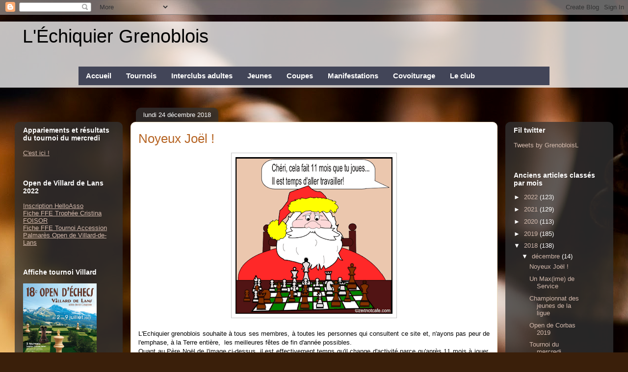

--- FILE ---
content_type: text/html; charset=UTF-8
request_url: https://echiquiergrenoblois.blogspot.com/2018/
body_size: 131466
content:
<!DOCTYPE html>
<html class='v2' dir='ltr' lang='fr' xmlns='http://www.w3.org/1999/xhtml' xmlns:b='http://www.google.com/2005/gml/b' xmlns:data='http://www.google.com/2005/gml/data' xmlns:expr='http://www.google.com/2005/gml/expr'>
<head>
<link href='https://www.blogger.com/static/v1/widgets/335934321-css_bundle_v2.css' rel='stylesheet' type='text/css'/>
<meta content='width=1100' name='viewport'/>
<meta content='text/html; charset=UTF-8' http-equiv='Content-Type'/>
<meta content='blogger' name='generator'/>
<link href='https://echiquiergrenoblois.blogspot.com/favicon.ico' rel='icon' type='image/x-icon'/>
<link href='http://echiquiergrenoblois.blogspot.com/2018/' rel='canonical'/>
<link rel="alternate" type="application/atom+xml" title="L&#39;Échiquier Grenoblois - Atom" href="https://echiquiergrenoblois.blogspot.com/feeds/posts/default" />
<link rel="alternate" type="application/rss+xml" title="L&#39;Échiquier Grenoblois - RSS" href="https://echiquiergrenoblois.blogspot.com/feeds/posts/default?alt=rss" />
<link rel="service.post" type="application/atom+xml" title="L&#39;Échiquier Grenoblois - Atom" href="https://www.blogger.com/feeds/8405755043640660580/posts/default" />
<!--Can't find substitution for tag [blog.ieCssRetrofitLinks]-->
<meta content='http://echiquiergrenoblois.blogspot.com/2018/' property='og:url'/>
<meta content='L&#39;Échiquier Grenoblois' property='og:title'/>
<meta content='' property='og:description'/>
<title>L'Échiquier Grenoblois: 2018</title>
<style id='page-skin-1' type='text/css'><!--
/*
-----------------------------------------------
Blogger Template Style
Name:     Awesome Inc.
Designer: Tina Chen
URL:      tinachen.org
----------------------------------------------- */
/* Variable definitions
====================
<Variable name="keycolor" description="Main Color" type="color" default="#ffffff"/>
<Group description="Page" selector="body">
<Variable name="body.font" description="Font" type="font"
default="normal normal 13px Arial, Tahoma, Helvetica, FreeSans, sans-serif"/>
<Variable name="body.background.color" description="Background Color" type="color" default="#000000"/>
<Variable name="body.text.color" description="Text Color" type="color" default="#ffffff"/>
</Group>
<Group description="Links" selector=".main-inner">
<Variable name="link.color" description="Link Color" type="color" default="#888888"/>
<Variable name="link.visited.color" description="Visited Color" type="color" default="#444444"/>
<Variable name="link.hover.color" description="Hover Color" type="color" default="#cccccc"/>
</Group>
<Group description="Blog Title" selector=".header h1">
<Variable name="header.font" description="Title Font" type="font"
default="normal bold 40px Arial, Tahoma, Helvetica, FreeSans, sans-serif"/>
<Variable name="header.text.color" description="Title Color" type="color" default="#000000" />
<Variable name="header.background.color" description="Header Background" type="color" default="transparent" />
</Group>
<Group description="Blog Description" selector=".header .description">
<Variable name="description.font" description="Font" type="font"
default="normal normal 14px Arial, Tahoma, Helvetica, FreeSans, sans-serif"/>
<Variable name="description.text.color" description="Text Color" type="color"
default="#000000" />
</Group>
<Group description="Tabs Text" selector=".tabs-inner .widget li a">
<Variable name="tabs.font" description="Font" type="font"
default="normal bold 14px Arial, Tahoma, Helvetica, FreeSans, sans-serif"/>
<Variable name="tabs.text.color" description="Text Color" type="color" default="#000000"/>
<Variable name="tabs.selected.text.color" description="Selected Color" type="color" default="#ffffff"/>
</Group>
<Group description="Tabs Background" selector=".tabs-outer .PageList">
<Variable name="tabs.background.color" description="Background Color" type="color" default="#141414"/>
<Variable name="tabs.selected.background.color" description="Selected Color" type="color" default="#444444"/>
<Variable name="tabs.border.color" description="Border Color" type="color" default="transparent"/>
</Group>
<Group description="Date Header" selector=".main-inner .widget h2.date-header, .main-inner .widget h2.date-header span">
<Variable name="date.font" description="Font" type="font"
default="normal normal 14px Arial, Tahoma, Helvetica, FreeSans, sans-serif"/>
<Variable name="date.text.color" description="Text Color" type="color" default="#666666"/>
<Variable name="date.border.color" description="Border Color" type="color" default="transparent"/>
</Group>
<Group description="Post Title" selector="h3.post-title, h4, h3.post-title a">
<Variable name="post.title.font" description="Font" type="font"
default="normal bold 22px Arial, Tahoma, Helvetica, FreeSans, sans-serif"/>
<Variable name="post.title.text.color" description="Text Color" type="color" default="#000000"/>
</Group>
<Group description="Post Background" selector=".post">
<Variable name="post.background.color" description="Background Color" type="color" default="transparent" />
<Variable name="post.border.color" description="Border Color" type="color" default="transparent" />
<Variable name="post.border.bevel.color" description="Bevel Color" type="color" default="transparent"/>
</Group>
<Group description="Gadget Title" selector="h2">
<Variable name="widget.title.font" description="Font" type="font"
default="normal bold 14px Arial, Tahoma, Helvetica, FreeSans, sans-serif"/>
<Variable name="widget.title.text.color" description="Text Color" type="color" default="#000000"/>
</Group>
<Group description="Gadget Text" selector=".sidebar .widget">
<Variable name="widget.font" description="Font" type="font"
default="normal normal 14px Arial, Tahoma, Helvetica, FreeSans, sans-serif"/>
<Variable name="widget.text.color" description="Text Color" type="color" default="#000000"/>
<Variable name="widget.alternate.text.color" description="Alternate Color" type="color" default="#666666"/>
</Group>
<Group description="Gadget Links" selector=".sidebar .widget">
<Variable name="widget.link.color" description="Link Color" type="color" default="#b66423"/>
<Variable name="widget.link.visited.color" description="Visited Color" type="color" default="#000000"/>
<Variable name="widget.link.hover.color" description="Hover Color" type="color" default="#b66423"/>
</Group>
<Group description="Gadget Background" selector=".sidebar .widget">
<Variable name="widget.background.color" description="Background Color" type="color" default="#141414"/>
<Variable name="widget.border.color" description="Border Color" type="color" default="#222222"/>
<Variable name="widget.border.bevel.color" description="Bevel Color" type="color" default="#000000"/>
</Group>
<Group description="Sidebar Background" selector=".column-left-inner .column-right-inner">
<Variable name="widget.outer.background.color" description="Background Color" type="color" default="transparent" />
</Group>
<Group description="Images" selector=".main-inner">
<Variable name="image.background.color" description="Background Color" type="color" default="transparent"/>
<Variable name="image.border.color" description="Border Color" type="color" default="transparent"/>
</Group>
<Group description="Feed" selector=".blog-feeds">
<Variable name="feed.text.color" description="Text Color" type="color" default="#000000"/>
</Group>
<Group description="Feed Links" selector=".blog-feeds">
<Variable name="feed.link.color" description="Link Color" type="color" default="#b66423"/>
<Variable name="feed.link.visited.color" description="Visited Color" type="color" default="#000000"/>
<Variable name="feed.link.hover.color" description="Hover Color" type="color" default="#b66423"/>
</Group>
<Group description="Pager" selector=".blog-pager">
<Variable name="pager.background.color" description="Background Color" type="color" default="#ffffff" />
</Group>
<Group description="Footer" selector=".footer-outer">
<Variable name="footer.background.color" description="Background Color" type="color" default="transparent" />
<Variable name="footer.text.color" description="Text Color" type="color" default="#000000" />
</Group>
<Variable name="title.shadow.spread" description="Title Shadow" type="length" default="-1px"/>
<Variable name="body.background" description="Body Background" type="background"
color="#d0b9ae"
default="$(color) none repeat scroll top left"/>
<Variable name="body.background.gradient.cap" description="Body Gradient Cap" type="url"
default="none"/>
<Variable name="body.background.size" description="Body Background Size" type="string" default="auto"/>
<Variable name="tabs.background.gradient" description="Tabs Background Gradient" type="url"
default="none"/>
<Variable name="header.background.gradient" description="Header Background Gradient" type="url" default="none" />
<Variable name="header.padding.top" description="Header Top Padding" type="length" default="22px" />
<Variable name="header.margin.top" description="Header Top Margin" type="length" default="0" />
<Variable name="header.margin.bottom" description="Header Bottom Margin" type="length" default="0" />
<Variable name="widget.padding.top" description="Widget Padding Top" type="length" default="8px" />
<Variable name="widget.padding.side" description="Widget Padding Side" type="length" default="15px" />
<Variable name="widget.outer.margin.top" description="Widget Top Margin" type="length" default="0" />
<Variable name="widget.outer.background.gradient" description="Gradient" type="url" default="none" />
<Variable name="widget.border.radius" description="Gadget Border Radius" type="length" default="0" />
<Variable name="outer.shadow.spread" description="Outer Shadow Size" type="length" default="0" />
<Variable name="date.header.border.radius.top" description="Date Header Border Radius Top" type="length" default="0" />
<Variable name="date.header.position" description="Date Header Position" type="length" default="15px" />
<Variable name="date.space" description="Date Space" type="length" default="30px" />
<Variable name="date.position" description="Date Float" type="string" default="static" />
<Variable name="date.padding.bottom" description="Date Padding Bottom" type="length" default="0" />
<Variable name="date.border.size" description="Date Border Size" type="length" default="0" />
<Variable name="date.background" description="Date Background" type="background" color="transparent"
default="$(color) none no-repeat scroll top left" />
<Variable name="date.first.border.radius.top" description="Date First top radius" type="length" default="10px" />
<Variable name="date.last.space.bottom" description="Date Last Space Bottom" type="length"
default="20px" />
<Variable name="date.last.border.radius.bottom" description="Date Last bottom radius" type="length" default="10px" />
<Variable name="post.first.padding.top" description="First Post Padding Top" type="length" default="0" />
<Variable name="image.shadow.spread" description="Image Shadow Size" type="length" default="0"/>
<Variable name="image.border.radius" description="Image Border Radius" type="length" default="0"/>
<Variable name="separator.outdent" description="Separator Outdent" type="length" default="15px" />
<Variable name="title.separator.border.size" description="Widget Title Border Size" type="length" default="1px" />
<Variable name="list.separator.border.size" description="List Separator Border Size" type="length" default="1px" />
<Variable name="shadow.spread" description="Shadow Size" type="length" default="0"/>
<Variable name="startSide" description="Side where text starts in blog language" type="automatic" default="left"/>
<Variable name="endSide" description="Side where text ends in blog language" type="automatic" default="right"/>
<Variable name="date.side" description="Side where date header is placed" type="string" default="right"/>
<Variable name="pager.border.radius.top" description="Pager Border Top Radius" type="length" default="10px" />
<Variable name="pager.space.top" description="Pager Top Space" type="length" default="1em" />
<Variable name="footer.background.gradient" description="Background Gradient" type="url" default="none" />
<Variable name="mobile.background.size" description="Mobile Background Size" type="string"
default="100% auto"/>
<Variable name="mobile.background.overlay" description="Mobile Background Overlay" type="string"
default="transparent none repeat scroll top left"/>
<Variable name="mobile.button.color" description="Mobile Button Color" type="color" default="#ffffff" />
*/
/* Content
----------------------------------------------- */
body, .body-fauxcolumn-outer {
font: normal normal 13px Arial, Tahoma, Helvetica, FreeSans, sans-serif;
color: #000000;
background: #3A1F0A url(//themes.googleusercontent.com/image?id=0BwVBOzw_-hbMYzc0YmY4NzItYzMzMC00MTNmLTg1ZTctMTlmMzNmMWMwMjRl) no-repeat fixed top center /* Credit: EricHood (http://www.istockphoto.com/googleimages.php?id=4573734&platform=blogger) */;
}
html body .content-outer {
min-width: 0;
max-width: 100%;
width: 100%;
}
a:link {
text-decoration: none;
color: #b66423;
}
a:visited {
text-decoration: none;
color: #000000;
}
a:hover {
text-decoration: underline;
color: #b66423;
}
.body-fauxcolumn-outer .cap-top {
position: absolute;
z-index: 1;
height: 276px;
width: 100%;
background: transparent none repeat-x scroll top left;
_background-image: none;
}
/* Columns
----------------------------------------------- */
.content-inner {
padding: 0;
}
.header-inner .section {
margin: 0 16px;
}
.tabs-inner .section {
margin: 0 16px;
}
.main-inner {
padding-top: 60px;
}
.main-inner .column-center-inner,
.main-inner .column-left-inner,
.main-inner .column-right-inner {
padding: 0 5px;
}
*+html body .main-inner .column-center-inner {
margin-top: -60px;
}
#layout .main-inner .column-center-inner {
margin-top: 0;
}
/* Header
----------------------------------------------- */
.header-outer {
margin: 14px 0 10px 0;
background: transparent url(//www.blogblog.com/1kt/awesomeinc/header_gradient_artsy.png) repeat scroll 0 0;
}
.Header h1 {
font: normal normal 38px Arial, Tahoma, Helvetica, FreeSans, sans-serif;
color: #000000;
text-shadow: 0 0 -1px #000000;
}
.Header h1 a {
color: #000000;
}
.Header .description {
font: normal normal 16px Arial, Tahoma, Helvetica, FreeSans, sans-serif;
color: #000000;
}
.header-inner .Header .titlewrapper,
.header-inner .Header .descriptionwrapper {
padding-left: 0;
padding-right: 0;
margin-bottom: 0;
}
.header-inner .Header .titlewrapper {
padding-top: 9px;
}
/* Tabs
----------------------------------------------- */
.tabs-outer {
overflow: hidden;
position: relative;
background: transparent url(//www.blogblog.com/1kt/awesomeinc/tabs_gradient_artsy.png) repeat scroll 0 0;
}
#layout .tabs-outer {
overflow: visible;
}
.tabs-cap-top, .tabs-cap-bottom {
position: absolute;
width: 100%;
border-top: 1px solid #c8754c;
}
.tabs-cap-bottom {
bottom: 0;
}
.tabs-inner .widget li a {
display: inline-block;
margin: 0;
padding: .6em 1.5em;
font: normal normal 13px Arial, Tahoma, Helvetica, FreeSans, sans-serif;
color: #ffffff;
border-top: 1px solid #c8754c;
border-bottom: 1px solid #c8754c;
border-left: 1px solid #c8754c;
height: 16px;
line-height: 16px;
}
.tabs-inner .widget li:last-child a {
border-right: 1px solid #c8754c;
}
.tabs-inner .widget li.selected a, .tabs-inner .widget li a:hover {
background: #000000 url(//www.blogblog.com/1kt/awesomeinc/tabs_gradient_artsy.png) repeat-x scroll 0 -100px;
color: #ffffff;
}
/* Headings
----------------------------------------------- */
h2 {
font: normal bold 14px Arial, Tahoma, Helvetica, FreeSans, sans-serif;
color: #ffffff;
}
/* Widgets
----------------------------------------------- */
.main-inner .section {
margin: 0 27px;
padding: 0;
}
.main-inner .column-left-outer,
.main-inner .column-right-outer {
margin-top: 0;
}
#layout .main-inner .column-left-outer,
#layout .main-inner .column-right-outer {
margin-top: 0;
}
.main-inner .column-left-inner,
.main-inner .column-right-inner {
background: transparent url(//www.blogblog.com/1kt/awesomeinc/tabs_gradient_artsy.png) repeat 0 0;
-moz-box-shadow: 0 0 0 rgba(0, 0, 0, .2);
-webkit-box-shadow: 0 0 0 rgba(0, 0, 0, .2);
-goog-ms-box-shadow: 0 0 0 rgba(0, 0, 0, .2);
box-shadow: 0 0 0 rgba(0, 0, 0, .2);
-moz-border-radius: 10px;
-webkit-border-radius: 10px;
-goog-ms-border-radius: 10px;
border-radius: 10px;
}
#layout .main-inner .column-left-inner,
#layout .main-inner .column-right-inner {
margin-top: 0;
}
.sidebar .widget {
font: normal normal 13px Arial, Tahoma, Helvetica, FreeSans, sans-serif;
color: #ffffff;
}
.sidebar .widget a:link {
color: #d5bbae;
}
.sidebar .widget a:visited {
color: #ccd58d;
}
.sidebar .widget a:hover {
color: #d5bbae;
}
.sidebar .widget h2 {
text-shadow: 0 0 -1px #000000;
}
.main-inner .widget {
background-color: transparent;
border: 1px solid transparent;
padding: 0 0 15px;
margin: 20px -16px;
-moz-box-shadow: 0 0 0 rgba(0, 0, 0, .2);
-webkit-box-shadow: 0 0 0 rgba(0, 0, 0, .2);
-goog-ms-box-shadow: 0 0 0 rgba(0, 0, 0, .2);
box-shadow: 0 0 0 rgba(0, 0, 0, .2);
-moz-border-radius: 10px;
-webkit-border-radius: 10px;
-goog-ms-border-radius: 10px;
border-radius: 10px;
}
.main-inner .widget h2 {
margin: 0 -0;
padding: .6em 0 .5em;
border-bottom: 1px solid transparent;
}
.footer-inner .widget h2 {
padding: 0 0 .4em;
border-bottom: 1px solid transparent;
}
.main-inner .widget h2 + div, .footer-inner .widget h2 + div {
border-top: 0 solid transparent;
padding-top: 8px;
}
.main-inner .widget .widget-content {
margin: 0 -0;
padding: 7px 0 0;
}
.main-inner .widget ul, .main-inner .widget #ArchiveList ul.flat {
margin: -8px -15px 0;
padding: 0;
list-style: none;
}
.main-inner .widget #ArchiveList {
margin: -8px 0 0;
}
.main-inner .widget ul li, .main-inner .widget #ArchiveList ul.flat li {
padding: .5em 15px;
text-indent: 0;
color: #ffffff;
border-top: 0 solid transparent;
border-bottom: 1px solid transparent;
}
.main-inner .widget #ArchiveList ul li {
padding-top: .25em;
padding-bottom: .25em;
}
.main-inner .widget ul li:first-child, .main-inner .widget #ArchiveList ul.flat li:first-child {
border-top: none;
}
.main-inner .widget ul li:last-child, .main-inner .widget #ArchiveList ul.flat li:last-child {
border-bottom: none;
}
.post-body {
position: relative;
}
.main-inner .widget .post-body ul {
padding: 0 2.5em;
margin: .5em 0;
list-style: disc;
}
.main-inner .widget .post-body ul li {
padding: 0.25em 0;
margin-bottom: .25em;
color: #000000;
border: none;
}
.footer-inner .widget ul {
padding: 0;
list-style: none;
}
.widget .zippy {
color: #ffffff;
}
/* Posts
----------------------------------------------- */
body .main-inner .Blog {
padding: 0;
margin-bottom: 1em;
background-color: transparent;
border: none;
-moz-box-shadow: 0 0 0 rgba(0, 0, 0, 0);
-webkit-box-shadow: 0 0 0 rgba(0, 0, 0, 0);
-goog-ms-box-shadow: 0 0 0 rgba(0, 0, 0, 0);
box-shadow: 0 0 0 rgba(0, 0, 0, 0);
}
.main-inner .section:last-child .Blog:last-child {
padding: 0;
margin-bottom: 1em;
}
.main-inner .widget h2.date-header {
margin: 0 -15px 1px;
padding: 0 0 0 0;
font: normal normal 13px Arial, Tahoma, Helvetica, FreeSans, sans-serif;
color: #ffffff;
background: transparent url(//www.blogblog.com/1kt/awesomeinc/tabs_gradient_artsy.png) repeat fixed center center;
border-top: 0 solid transparent;
border-bottom: 1px solid transparent;
-moz-border-radius-topleft: 10px;
-moz-border-radius-topright: 10px;
-webkit-border-top-left-radius: 10px;
-webkit-border-top-right-radius: 10px;
border-top-left-radius: 10px;
border-top-right-radius: 10px;
position: absolute;
bottom: 100%;
left: 25px;
text-shadow: 0 0 -1px #000000;
}
.main-inner .widget h2.date-header span {
font: normal normal 13px Arial, Tahoma, Helvetica, FreeSans, sans-serif;
display: block;
padding: .5em 15px;
border-left: 0 solid transparent;
border-right: 0 solid transparent;
}
.date-outer {
position: relative;
margin: 60px 0 20px;
padding: 0 15px;
background-color: #ffffff;
border: 1px solid #f2e2c3;
-moz-box-shadow: 0 0 0 rgba(0, 0, 0, .2);
-webkit-box-shadow: 0 0 0 rgba(0, 0, 0, .2);
-goog-ms-box-shadow: 0 0 0 rgba(0, 0, 0, .2);
box-shadow: 0 0 0 rgba(0, 0, 0, .2);
-moz-border-radius: 10px;
-webkit-border-radius: 10px;
-goog-ms-border-radius: 10px;
border-radius: 10px;
}
.date-outer:first-child {
margin-top: 0;
}
.date-outer:last-child {
margin-bottom: 0;
-moz-border-radius-bottomleft: 0;
-moz-border-radius-bottomright: 0;
-webkit-border-bottom-left-radius: 0;
-webkit-border-bottom-right-radius: 0;
-goog-ms-border-bottom-left-radius: 0;
-goog-ms-border-bottom-right-radius: 0;
border-bottom-left-radius: 0;
border-bottom-right-radius: 0;
}
.date-posts {
margin: 0 -0;
padding: 0 0;
clear: both;
}
.post-outer, .inline-ad {
border-top: 1px solid #f2e2c3;
margin: 0 -0;
padding: 15px 0;
}
.post-outer {
padding-bottom: 10px;
}
.post-outer:first-child {
padding-top: 10px;
border-top: none;
}
.post-outer:last-child, .inline-ad:last-child {
border-bottom: none;
}
.post-body {
position: relative;
}
.post-body img {
padding: 8px;
background: #ffffff;
border: 1px solid #c5c5c5;
-moz-box-shadow: 0 0 0 rgba(0, 0, 0, .2);
-webkit-box-shadow: 0 0 0 rgba(0, 0, 0, .2);
box-shadow: 0 0 0 rgba(0, 0, 0, .2);
-moz-border-radius: 0;
-webkit-border-radius: 0;
border-radius: 0;
}
h3.post-title, h4 {
font: normal normal 26px Arial, Tahoma, Helvetica, FreeSans, sans-serif;
color: #b66423;
}
h3.post-title a {
font: normal normal 26px Arial, Tahoma, Helvetica, FreeSans, sans-serif;
color: #b66423;
}
h3.post-title a:hover {
color: #b66423;
text-decoration: underline;
}
.post-header {
margin: 0 0 1em;
}
.post-body {
line-height: 1.4;
}
.post-outer h2 {
color: #000000;
}
.post-footer {
margin: 1.5em 0 0;
}
#blog-pager {
padding: 15px;
font-size: 120%;
background-color: #ffffff;
border: 1px solid transparent;
-moz-box-shadow: 0 0 0 rgba(0, 0, 0, .2);
-webkit-box-shadow: 0 0 0 rgba(0, 0, 0, .2);
-goog-ms-box-shadow: 0 0 0 rgba(0, 0, 0, .2);
box-shadow: 0 0 0 rgba(0, 0, 0, .2);
-moz-border-radius: 10px;
-webkit-border-radius: 10px;
-goog-ms-border-radius: 10px;
border-radius: 10px;
-moz-border-radius-topleft: 0;
-moz-border-radius-topright: 0;
-webkit-border-top-left-radius: 0;
-webkit-border-top-right-radius: 0;
-goog-ms-border-top-left-radius: 0;
-goog-ms-border-top-right-radius: 0;
border-top-left-radius: 0;
border-top-right-radius-topright: 0;
margin-top: 0;
}
.blog-feeds, .post-feeds {
margin: 1em 0;
text-align: center;
color: #000000;
}
.blog-feeds a, .post-feeds a {
color: #ffffff;
}
.blog-feeds a:visited, .post-feeds a:visited {
color: #ffffff;
}
.blog-feeds a:hover, .post-feeds a:hover {
color: #ffffff;
}
.post-outer .comments {
margin-top: 2em;
}
/* Comments
----------------------------------------------- */
.comments .comments-content .icon.blog-author {
background-repeat: no-repeat;
background-image: url([data-uri]);
}
.comments .comments-content .loadmore a {
border-top: 1px solid #c8754c;
border-bottom: 1px solid #c8754c;
}
.comments .continue {
border-top: 2px solid #c8754c;
}
/* Footer
----------------------------------------------- */
.footer-outer {
margin: -0 0 -1px;
padding: 0 0 0;
color: #000000;
overflow: hidden;
}
.footer-fauxborder-left {
border-top: 1px solid transparent;
background: transparent url(//www.blogblog.com/1kt/awesomeinc/header_gradient_artsy.png) repeat scroll 0 0;
-moz-box-shadow: 0 0 0 rgba(0, 0, 0, .2);
-webkit-box-shadow: 0 0 0 rgba(0, 0, 0, .2);
-goog-ms-box-shadow: 0 0 0 rgba(0, 0, 0, .2);
box-shadow: 0 0 0 rgba(0, 0, 0, .2);
margin: 0 -0;
}
/* Mobile
----------------------------------------------- */
body.mobile {
background-size: 100% auto;
}
.mobile .body-fauxcolumn-outer {
background: transparent none repeat scroll top left;
}
*+html body.mobile .main-inner .column-center-inner {
margin-top: 0;
}
.mobile .main-inner .widget {
padding: 0 0 15px;
}
.mobile .main-inner .widget h2 + div,
.mobile .footer-inner .widget h2 + div {
border-top: none;
padding-top: 0;
}
.mobile .footer-inner .widget h2 {
padding: 0.5em 0;
border-bottom: none;
}
.mobile .main-inner .widget .widget-content {
margin: 0;
padding: 7px 0 0;
}
.mobile .main-inner .widget ul,
.mobile .main-inner .widget #ArchiveList ul.flat {
margin: 0 -15px 0;
}
.mobile .main-inner .widget h2.date-header {
left: 0;
}
.mobile .date-header span {
padding: 0.4em 0;
}
.mobile .date-outer:first-child {
margin-bottom: 0;
border: 1px solid #f2e2c3;
-moz-border-radius-topleft: 10px;
-moz-border-radius-topright: 10px;
-webkit-border-top-left-radius: 10px;
-webkit-border-top-right-radius: 10px;
-goog-ms-border-top-left-radius: 10px;
-goog-ms-border-top-right-radius: 10px;
border-top-left-radius: 10px;
border-top-right-radius: 10px;
}
.mobile .date-outer {
border-color: #f2e2c3;
border-width: 0 1px 1px;
}
.mobile .date-outer:last-child {
margin-bottom: 0;
}
.mobile .main-inner {
padding: 0;
}
.mobile .header-inner .section {
margin: 0;
}
.mobile .blog-posts {
padding: 0 10px;
}
.mobile .post-outer, .mobile .inline-ad {
padding: 5px 0;
}
.mobile .tabs-inner .section {
margin: 0 10px;
}
.mobile .main-inner .widget h2 {
margin: 0;
padding: 0;
}
.mobile .main-inner .widget h2.date-header span {
padding: 0;
}
.mobile .main-inner .widget .widget-content {
margin: 0;
padding: 7px 0 0;
}
.mobile #blog-pager {
border: 1px solid transparent;
background: transparent url(//www.blogblog.com/1kt/awesomeinc/header_gradient_artsy.png) repeat scroll 0 0;
}
.mobile .main-inner .column-left-inner,
.mobile .main-inner .column-right-inner {
background: transparent url(//www.blogblog.com/1kt/awesomeinc/tabs_gradient_artsy.png) repeat 0 0;
-moz-box-shadow: none;
-webkit-box-shadow: none;
-goog-ms-box-shadow: none;
box-shadow: none;
}
.mobile .date-posts {
margin: 0;
padding: 0;
}
.mobile .footer-fauxborder-left {
margin: 0;
border-top: inherit;
}
.mobile .main-inner .section:last-child .Blog:last-child {
margin-bottom: 0;
}
.mobile-index-contents {
color: #000000;
}
.mobile .mobile-link-button {
background: #b66423 url(//www.blogblog.com/1kt/awesomeinc/tabs_gradient_artsy.png) repeat scroll 0 0;
}
.mobile-link-button a:link, .mobile-link-button a:visited {
color: #ffffff;
}
.mobile .tabs-inner .PageList .widget-content {
background: transparent;
border-top: 1px solid;
border-color: #c8754c;
color: #ffffff;
}
.mobile .tabs-inner .PageList .widget-content .pagelist-arrow {
border-left: 1px solid #c8754c;
}
/*MENU HORIZONTAL*/
#menu, #menu ul /* Liste */
{       z-index:100;
padding : 0; /* pas de marge intérieure */
margin : 0; /* ni extérieure */
list-style : none; /* on supprime le style par défaut de la liste */
line-height : 21px; /* on définit une hauteur pour chaque élément */
text-align : center; /* on centre le texte qui se trouve dans la liste */
}
#menu /* Ensemble du menu */
{
font-weight : bold; /* on met le texte en gras */
font-family : Arial; /* on utilise Arial, c'est plus beau ^^ */
font-size : 12px; /* hauteur du texte : 12 pixels */
}
#menu a /* Contenu des listes */
{
display : block; /* on change le type d'élément, les liens deviennent des balises de type block */
padding : 0; /* aucune marge intérieure */
background : lightgrey; /* couleur de fond */
color : black; /* couleur du texte */
text-decoration : none; /* on supprime le style par défaut des liens (la plupart du temps = souligné) */
width : 144px; /* largeur */
}
#menu li /* Elements des listes */
{
float : left;
/* pour IE qui ne reconnaît pas "transparent" */
border-right : 1px solid black; /* on met une bordure blanche à droite de chaque élément */
}
/* IE ne reconnaissant pas le sélecteur ">" */
html>body #menu li
{
border-right: 1px solid transparent ; /* on met une bordure transparente à droite de chaque élément */
}
#menu li ul /* Sous-listes */
{
position: absolute; /* Position absolue */
width: 144px; /* Largeur des sous-listes */
left: -999em; /* Hop, on envoie loin du champ de vision */
}
#menu li ul li /* Éléments de sous-listes */
{
/* pour IE qui ne reconnaît pas "transparent" (comme précédemment) */
border-top : 1px solid black; /* on met une bordure blanche en haut de chaque élément d'une sous liste */
}
/* IE ne reconnaissant pas le sélecteur ">" */
html>body #menu li ul li
{
border-top : 1px solid transparent; /* on met une bordure transparente en haut de chaque élément */
}
#menu li ul ul
{
margin    : -22px 0 0 144px ; /* On décale les sous-sous-listes pour qu'elles ne soient pas au dessus des sous-listes */
/* pour IE qui ne reconnaît pas "transparent" (comme précédemment) */
border-left     : 1px solid black ; /* Petite bordure à gauche pour ne pas coller ... */
}
html>body #menu li ul ul
{
border-left     : 1px solid transparent ; /* on met une bordure transparente sur la gauche de chaque élément */
}
#menu li:hover ul ul, #menu li.sfhover ul ul
/* Sous-sous-listes lorsque la souris passe sur un élément de liste */
{         left: -999em;
}
#menu li:hover ul, #menu li li:hover ul, #menu li.sfhover ul, #menu li li.sfhover ul
{         left: auto; /* Repositionnement normal */
min-height: 0; /* Corrige un bug sous IE */ }
--></style>
<style id='template-skin-1' type='text/css'><!--
body {
min-width: 1220px;
}
.content-outer, .content-fauxcolumn-outer, .region-inner {
min-width: 1220px;
max-width: 1220px;
_width: 1220px;
}
.main-inner .columns {
padding-left: 220px;
padding-right: 220px;
}
.main-inner .fauxcolumn-center-outer {
left: 220px;
right: 220px;
/* IE6 does not respect left and right together */
_width: expression(this.parentNode.offsetWidth -
parseInt("220px") -
parseInt("220px") + 'px');
}
.main-inner .fauxcolumn-left-outer {
width: 220px;
}
.main-inner .fauxcolumn-right-outer {
width: 220px;
}
.main-inner .column-left-outer {
width: 220px;
right: 100%;
margin-left: -220px;
}
.main-inner .column-right-outer {
width: 220px;
margin-right: -220px;
}
#layout {
min-width: 0;
}
#layout .content-outer {
min-width: 0;
width: 800px;
}
#layout .region-inner {
min-width: 0;
width: auto;
}
body#layout div.add_widget {
padding: 8px;
}
body#layout div.add_widget a {
margin-left: 32px;
}
--></style>
<style>
    body {background-image:url(\/\/themes.googleusercontent.com\/image?id=0BwVBOzw_-hbMYzc0YmY4NzItYzMzMC00MTNmLTg1ZTctMTlmMzNmMWMwMjRl);}
    
@media (max-width: 200px) { body {background-image:url(\/\/themes.googleusercontent.com\/image?id=0BwVBOzw_-hbMYzc0YmY4NzItYzMzMC00MTNmLTg1ZTctMTlmMzNmMWMwMjRl&options=w200);}}
@media (max-width: 400px) and (min-width: 201px) { body {background-image:url(\/\/themes.googleusercontent.com\/image?id=0BwVBOzw_-hbMYzc0YmY4NzItYzMzMC00MTNmLTg1ZTctMTlmMzNmMWMwMjRl&options=w400);}}
@media (max-width: 800px) and (min-width: 401px) { body {background-image:url(\/\/themes.googleusercontent.com\/image?id=0BwVBOzw_-hbMYzc0YmY4NzItYzMzMC00MTNmLTg1ZTctMTlmMzNmMWMwMjRl&options=w800);}}
@media (max-width: 1200px) and (min-width: 801px) { body {background-image:url(\/\/themes.googleusercontent.com\/image?id=0BwVBOzw_-hbMYzc0YmY4NzItYzMzMC00MTNmLTg1ZTctMTlmMzNmMWMwMjRl&options=w1200);}}
/* Last tag covers anything over one higher than the previous max-size cap. */
@media (min-width: 1201px) { body {background-image:url(\/\/themes.googleusercontent.com\/image?id=0BwVBOzw_-hbMYzc0YmY4NzItYzMzMC00MTNmLTg1ZTctMTlmMzNmMWMwMjRl&options=w1600);}}
  </style>
<link href='https://www.blogger.com/dyn-css/authorization.css?targetBlogID=8405755043640660580&amp;zx=4bcb925f-b694-4a7c-97b1-ca9d07383306' media='none' onload='if(media!=&#39;all&#39;)media=&#39;all&#39;' rel='stylesheet'/><noscript><link href='https://www.blogger.com/dyn-css/authorization.css?targetBlogID=8405755043640660580&amp;zx=4bcb925f-b694-4a7c-97b1-ca9d07383306' rel='stylesheet'/></noscript>
<meta name='google-adsense-platform-account' content='ca-host-pub-1556223355139109'/>
<meta name='google-adsense-platform-domain' content='blogspot.com'/>

</head>
<body class='loading'>
<div class='navbar section' id='navbar' name='Navbar'><div class='widget Navbar' data-version='1' id='Navbar1'><script type="text/javascript">
    function setAttributeOnload(object, attribute, val) {
      if(window.addEventListener) {
        window.addEventListener('load',
          function(){ object[attribute] = val; }, false);
      } else {
        window.attachEvent('onload', function(){ object[attribute] = val; });
      }
    }
  </script>
<div id="navbar-iframe-container"></div>
<script type="text/javascript" src="https://apis.google.com/js/platform.js"></script>
<script type="text/javascript">
      gapi.load("gapi.iframes:gapi.iframes.style.bubble", function() {
        if (gapi.iframes && gapi.iframes.getContext) {
          gapi.iframes.getContext().openChild({
              url: 'https://www.blogger.com/navbar/8405755043640660580?origin\x3dhttps://echiquiergrenoblois.blogspot.com',
              where: document.getElementById("navbar-iframe-container"),
              id: "navbar-iframe"
          });
        }
      });
    </script><script type="text/javascript">
(function() {
var script = document.createElement('script');
script.type = 'text/javascript';
script.src = '//pagead2.googlesyndication.com/pagead/js/google_top_exp.js';
var head = document.getElementsByTagName('head')[0];
if (head) {
head.appendChild(script);
}})();
</script>
</div></div>
<div class='body-fauxcolumns'>
<div class='fauxcolumn-outer body-fauxcolumn-outer'>
<div class='cap-top'>
<div class='cap-left'></div>
<div class='cap-right'></div>
</div>
<div class='fauxborder-left'>
<div class='fauxborder-right'></div>
<div class='fauxcolumn-inner'>
</div>
</div>
<div class='cap-bottom'>
<div class='cap-left'></div>
<div class='cap-right'></div>
</div>
</div>
</div>
<div class='content'>
<div class='content-fauxcolumns'>
<div class='fauxcolumn-outer content-fauxcolumn-outer'>
<div class='cap-top'>
<div class='cap-left'></div>
<div class='cap-right'></div>
</div>
<div class='fauxborder-left'>
<div class='fauxborder-right'></div>
<div class='fauxcolumn-inner'>
</div>
</div>
<div class='cap-bottom'>
<div class='cap-left'></div>
<div class='cap-right'></div>
</div>
</div>
</div>
<div class='content-outer'>
<div class='content-cap-top cap-top'>
<div class='cap-left'></div>
<div class='cap-right'></div>
</div>
<div class='fauxborder-left content-fauxborder-left'>
<div class='fauxborder-right content-fauxborder-right'></div>
<div class='content-inner'>
<header>
<div class='header-outer'>
<div class='header-cap-top cap-top'>
<div class='cap-left'></div>
<div class='cap-right'></div>
</div>
<div class='fauxborder-left header-fauxborder-left'>
<div class='fauxborder-right header-fauxborder-right'></div>
<div class='region-inner header-inner'>
<div class='header section' id='header' name='En-tête'><div class='widget Header' data-version='1' id='Header1'>
<div id='header-inner'>
<div class='titlewrapper'>
<h1 class='title'>
<a href='https://echiquiergrenoblois.blogspot.com/'>
L'Échiquier Grenoblois
</a>
</h1>
</div>
<div class='descriptionwrapper'>
<p class='description'><span>
</span></p>
</div>
</div>
</div><div class='widget HTML' data-version='1' id='HTML4'>
<div class='widget-content'>
<center>

	<script type="text/javascript" src="https://ajax.googleapis.com/ajax/libs/jquery/1.4.3/jquery.min.js">
	</script>

    <script type="text/javascript">
      $(function() {

        //We initially hide the all dropdown menus
        $('#dropdown_nav li').find('.sub_nav').hide();

        //When hovering over the main nav link we find the dropdown menu to the corresponding link.
        $('#dropdown_nav li').hover(function() {
          //Find a child of 'this' with a class of .sub_nav and make the beauty fadeIn.
          $(this).find('.sub_nav').fadeIn(100);
        }
                                    , function() {
                                      //Do the same again, only fadeOut this time.
                                      $(this).find('.sub_nav').fadeOut(50);
                                    }
                                   );
      }
       );
	</script>


<style>

	#dropdown_nav a {
		font-family:Calibri, Sans-Serif;
		font-size:15px;
		font-weight:bold;
		color:#ffffff;/*Couleur du texte du menu principal*/
		text-decoration:none;
	}

	#dropdown_nav {
		width:960px;
		padding:0px;
		display:inline-block;
		list-style:none;
		/*-moz-box-shadow:inset 0px 0px 1px #fff;*/
		/*-webkit-box-shadow:inset 0px 0px 1px #fff;*/
		border:px solid #ccc;
		/*-moz-border-radius:5px;*/
		/*-webkit-border-radius:5px;*/
		background:#424558;	/*Couleur du fond du menu*/
		/*background:-moz-linear-gradient(#ffffff);*/
		/*background:-webkit-gradient(linear, 0 0, 0 100%, from(#f3f3f3), to(#ffffff));*/
	}

	#dropdown_nav li {
		padding:10px 0px 10px 0px;
		float:left;
		position:relative;
		display:inline-block;
	}

	#dropdown_nav li a {
		padding:10px 15px 10px 15px;/*Dimensionne les cases du menu*/
		/*text-shadow:-1px 1px 0px #f6f6f6;*/
		/*-moz-box-shadow:inset 0px 0px 1px #fff;*/
		/*-webkit-box-shadow:inset 0px 0px 1px #fff;*/
		border-right:px solid #ccc;
	}

	#dropdown_nav li a:hover {
		background:#fc5050; /*Couleur du menu en survol*/
		/*background:-moz-linear-gradient(#f9f9f9, #e8e8e8);*/
		/*background:-webkit-gradient(linear, 0 0, 0 100%, from(#f9f9f9), to(#e8e8e8));*/
	}

	#dropdown_nav li a:active {
		background:#fc5050;
		/*background:-moz-linear-gradient(#e2e2e2, #f3f3f3);*/
		/*background:-webkit-gradient(linear, 0 0, 0 100%, from(#e2e2e2), to(#f3f3f3));*/
	}

	#dropdown_nav li a.first {
		/*-moz-border-radius:5px 0px 0px 5px;*/
		/*-webkit-border-radius:5px 0px 0px 5px;*/
	}

	/*#dropdown_nav li a.last {
		-moz-border-radius:0px 5px 5px 0px;
		-webkit-border-radius:0px 5px 5px 0px;
	}
	*/


/* Sub-Nav styling */

	#dropdown_nav .sub_nav {
		width:160px;
		padding:0px;
		z-index: 9999;
		position:absolute;
		top:38px;
		left:0px;
		border:px solid #ccc;
		background:#ffffff; /*Couleur de fond du sous-menu*/
	}

	#dropdown_nav .sub_nav li {
		width:160px;
		padding:0px;
	}

	#dropdown_nav .sub_nav li a {
		display:block;
		border-bottom:px solid #ccc;
		color:#222538; /*Couleur du texte du sous-menu*/
		/*background:-moz-linear-gradient(#f3f3f3, #e2e2e2);*/
		/*background:-webkit-gradient(linear, 0 0, 0 100%, from(#f3f3f3), to(#e2e2e2));*/
	}

	#dropdown_nav .sub_nav li a:hover {
		color:#ffffff; /*Couleur du texte du sous-menu en survol*/
		background:#fc5050;/*Couleur de fond du sous-menu en survol*/
		/*background:-moz-linear-gradient(#f9f9f9, #ffffff);*/
		/*background:-webkit-gradient(linear, 0 0, 0 100%, from(#f9f9f9), to(#e8e8e8));*/
	}

	#dropdown_nav .sub_nav li a:active {
		background:#ffffff;
		/*background:-moz-linear-gradient(#e2e2e2, #f3f3f3);*/
		/*background:-webkit-gradient(linear, 0 0, 0 100%, from(#e2e2e2), to(#f3f3f3));*/
	}

</style>

    <!-- Navigation Start -->

    <ul id="dropdown_nav">

	<li><a class="first" href="http://echiquiergrenoblois.blogspot.com">Accueil</a></li>

	<li><a href="#">Tournois</a>
		<ul class="sub_nav">
			<li><a href="http://echiquiergrenoblois.blogspot.com/search/label/Tournoi%20du%20mercredi">Tournois du mercredi</a></li>
			<li><a href="http://echiquiergrenoblois.blogspot.com/search/label/Tournoi%20de%20Villard-de-Lans">Tournoi de Villard-de-Lans</a></li>
			<li><a href="http://echiquiergrenoblois.blogspot.com/search/label/Tournoi%20de%20Saint-Egrève">Tournoi de Saint-Egrève</a></li>
			<li><a href="http://echiquiergrenoblois.blogspot.com/search/label/Autres%20tournois">Autres tournois</a></li>
			<li><a href="http://echiquiergrenoblois.blogspot.com/search/label/Annonces%20de%20tournois">Annonces de tournois</a></li>
		</ul>
	</li>
	
	<li><a href="http://echiquiergrenoblois.blogspot.com/search/label/Interclubs%20adultes">Interclubs adultes</a>
		<ul class="sub_nav">
			<li><a href="http://echiquiergrenoblois.blogspot.com/search/label/Equipe%201">Equipe 1</a></li>
			<li><a href="http://echiquiergrenoblois.blogspot.com/search/label/Equipe%202">Equipe 2</a></li>
			<li><a href="http://echiquiergrenoblois.blogspot.com/search/label/Equipe%203">Equipe 3</a></li>
		</ul>
	</li>

	<li><a href="http://echiquiergrenoblois.blogspot.com/search/label/Jeunes">Jeunes</a></li>

	<li><a href="http://echiquiergrenoblois.blogspot.com/search/label/Coupes">Coupes</a>
		<ul class="sub_nav">
			<li><a href="http://echiquiergrenoblois.blogspot.com/search/label/Coupe%20Loubatière">Coupe Loubatière</a></li>
			<li><a href="http://echiquiergrenoblois.blogspot.com/search/label/Coupe%202000">Coupe 2000</a></li>
			<li><a href="http://echiquiergrenoblois.blogspot.com/search/label/Coupe%20de%20France">Coupe de France</a></li>
		</ul>
	</li>

	<li><a href="http://echiquiergrenoblois.blogspot.com/search/label/Manifestations">Manifestations</a></li>

	<li><a href="https://docs.google.com/spreadsheets/d/1bGeAE5FnRpR_bHr6f0BNF9BJ4qlWEax5aIXHpPstdTw/edit#gid=0" target="_blank">Covoiturage</a></li>

	<li><a href="#">Le club</a>
		<ul class="sub_nav">
			<li><a href="http://echiquiergrenoblois.blogspot.com/p/le-club.html">Informations pratiques</a></li>
			<li><a href="http://echiquiergrenoblois.blogspot.com/p/adresse.html">Adresse</a></li>
			<li><a href="http://echiquiergrenoblois.blogspot.com/p/tarifs.html">Tarifs</a></li>
			<li><a href="http://echiquiergrenoblois.blogspot.com/search/label/Fiche%20inscription">Fiches d'inscription (club et école échecs)</a></li>
			<li><a href="http://www.echecs.asso.fr/ListeJoueurs.aspx?Action=JOUEURCLUBREF&JrTri=Elo&ClubRef=524">Liste des licenciés par ELO</a></li>
			<li><a href="http://www.echecs.asso.fr/ListeJoueurs.aspx?Action=JOUEURCLUBREF&ClubRef=524">Liste alphabétique des licenciés</a></li>
                        <li><a href="https://echiquiergrenoblois.blogspot.com/p/partenaires.html">Partenaires du club</a></li>
		</ul>
	</li>

     </ul></center>
</div>
<div class='clear'></div>
</div></div>
</div>
</div>
<div class='header-cap-bottom cap-bottom'>
<div class='cap-left'></div>
<div class='cap-right'></div>
</div>
</div>
</header>
<div class='tabs-outer'>
<div class='tabs-cap-top cap-top'>
<div class='cap-left'></div>
<div class='cap-right'></div>
</div>
<div class='fauxborder-left tabs-fauxborder-left'>
<div class='fauxborder-right tabs-fauxborder-right'></div>
<div class='region-inner tabs-inner'>
<div class='tabs section' id='crosscol' name='Toutes les colonnes'><div class='widget HTML' data-version='1' id='HTML3'>
<h2 class='title'>Menu_horizontal</h2>
<div class='widget-content'>
</div>
<div class='clear'></div>
</div></div>
<div class='tabs no-items section' id='crosscol-overflow' name='Cross-Column 2'></div>
</div>
</div>
<div class='tabs-cap-bottom cap-bottom'>
<div class='cap-left'></div>
<div class='cap-right'></div>
</div>
</div>
<div class='main-outer'>
<div class='main-cap-top cap-top'>
<div class='cap-left'></div>
<div class='cap-right'></div>
</div>
<div class='fauxborder-left main-fauxborder-left'>
<div class='fauxborder-right main-fauxborder-right'></div>
<div class='region-inner main-inner'>
<div class='columns fauxcolumns'>
<div class='fauxcolumn-outer fauxcolumn-center-outer'>
<div class='cap-top'>
<div class='cap-left'></div>
<div class='cap-right'></div>
</div>
<div class='fauxborder-left'>
<div class='fauxborder-right'></div>
<div class='fauxcolumn-inner'>
</div>
</div>
<div class='cap-bottom'>
<div class='cap-left'></div>
<div class='cap-right'></div>
</div>
</div>
<div class='fauxcolumn-outer fauxcolumn-left-outer'>
<div class='cap-top'>
<div class='cap-left'></div>
<div class='cap-right'></div>
</div>
<div class='fauxborder-left'>
<div class='fauxborder-right'></div>
<div class='fauxcolumn-inner'>
</div>
</div>
<div class='cap-bottom'>
<div class='cap-left'></div>
<div class='cap-right'></div>
</div>
</div>
<div class='fauxcolumn-outer fauxcolumn-right-outer'>
<div class='cap-top'>
<div class='cap-left'></div>
<div class='cap-right'></div>
</div>
<div class='fauxborder-left'>
<div class='fauxborder-right'></div>
<div class='fauxcolumn-inner'>
</div>
</div>
<div class='cap-bottom'>
<div class='cap-left'></div>
<div class='cap-right'></div>
</div>
</div>
<!-- corrects IE6 width calculation -->
<div class='columns-inner'>
<div class='column-center-outer'>
<div class='column-center-inner'>
<div class='main section' id='main' name='Principal'><div class='widget Blog' data-version='1' id='Blog1'>
<div class='blog-posts hfeed'>

          <div class="date-outer">
        
<h2 class='date-header'><span>lundi 24 décembre 2018</span></h2>

          <div class="date-posts">
        
<div class='post-outer'>
<div class='post hentry uncustomized-post-template' itemprop='blogPost' itemscope='itemscope' itemtype='http://schema.org/BlogPosting'>
<meta content='https://blogger.googleusercontent.com/img/b/R29vZ2xl/AVvXsEjG6hNYFwoBNaj7yk9pPPkseunX0sK0aDvakxAKkoh8IG81ZR0ZU9WoBGk0GlJv8xTH6RqGpv8AEqU3yj8RjS5FpHg_h-iMgn9l0bBgE220ikEf0vPJRP_KM7yBKJLED57G4YRhYeORvso/s320/pere_noel-2018.png' itemprop='image_url'/>
<meta content='8405755043640660580' itemprop='blogId'/>
<meta content='255746805413628108' itemprop='postId'/>
<a name='255746805413628108'></a>
<h3 class='post-title entry-title' itemprop='name'>
<a href='https://echiquiergrenoblois.blogspot.com/2018/12/noyeux-joel.html'>Noyeux Joël !</a>
</h3>
<div class='post-header'>
<div class='post-header-line-1'></div>
</div>
<div class='post-body entry-content' id='post-body-255746805413628108' itemprop='description articleBody'>
<div class="separator" style="clear: both; text-align: center;">
<a href="https://blogger.googleusercontent.com/img/b/R29vZ2xl/AVvXsEjG6hNYFwoBNaj7yk9pPPkseunX0sK0aDvakxAKkoh8IG81ZR0ZU9WoBGk0GlJv8xTH6RqGpv8AEqU3yj8RjS5FpHg_h-iMgn9l0bBgE220ikEf0vPJRP_KM7yBKJLED57G4YRhYeORvso/s1600/pere_noel-2018.png" imageanchor="1" style="margin-left: 1em; margin-right: 1em;"><img border="0" data-original-height="404" data-original-width="404" height="320" src="https://blogger.googleusercontent.com/img/b/R29vZ2xl/AVvXsEjG6hNYFwoBNaj7yk9pPPkseunX0sK0aDvakxAKkoh8IG81ZR0ZU9WoBGk0GlJv8xTH6RqGpv8AEqU3yj8RjS5FpHg_h-iMgn9l0bBgE220ikEf0vPJRP_KM7yBKJLED57G4YRhYeORvso/s320/pere_noel-2018.png" width="320" /></a></div>
<br />
<div style="text-align: justify;">
L'Echiquier grenoblois souhaite à tous ses membres, à toutes les personnes qui consultent ce site et, n'ayons pas peur de l'emphase, à la Terre entière,&nbsp; les meilleures fêtes de fin d'année possibles.&nbsp;</div>
<div style="text-align: justify;">
Quant au Père Noël de l'image ci-dessus, il est effectivement temps qu'il change d'activité parce qu'après 11 mois à jouer, avoir encore une case noire (ici verte) à droite, c'est tout de même dommage ... Une inscription aux cours adultes débutants de l'EG serait sans doute une idée de cadeau pour lui !&nbsp;</div>
<div style='clear: both;'></div>
</div>
<div class='post-footer'>
<div class='post-footer-line post-footer-line-1'>
<span class='post-author vcard'>
par
<span class='fn' itemprop='author' itemscope='itemscope' itemtype='http://schema.org/Person'>
<meta content='https://www.blogger.com/profile/00784521876782472135' itemprop='url'/>
<a class='g-profile' href='https://www.blogger.com/profile/00784521876782472135' rel='author' title='author profile'>
<span itemprop='name'>isabelle</span>
</a>
</span>
</span>
<span class='post-timestamp'>
</span>
<span class='post-comment-link'>
<a class='comment-link' href='https://echiquiergrenoblois.blogspot.com/2018/12/noyeux-joel.html#comment-form' onclick=''>
Aucun commentaire:
  </a>
</span>
<span class='post-icons'>
<span class='item-control blog-admin pid-1182949279'>
<a href='https://www.blogger.com/post-edit.g?blogID=8405755043640660580&postID=255746805413628108&from=pencil' title='Modifier l&#39;article'>
<img alt='' class='icon-action' height='18' src='https://resources.blogblog.com/img/icon18_edit_allbkg.gif' width='18'/>
</a>
</span>
</span>
<div class='post-share-buttons goog-inline-block'>
</div>
</div>
<div class='post-footer-line post-footer-line-2'>
<span class='post-labels'>
</span>
</div>
<div class='post-footer-line post-footer-line-3'>
<span class='post-location'>
</span>
</div>
</div>
</div>
</div>

          </div></div>
        

          <div class="date-outer">
        
<h2 class='date-header'><span>dimanche 23 décembre 2018</span></h2>

          <div class="date-posts">
        
<div class='post-outer'>
<div class='post hentry uncustomized-post-template' itemprop='blogPost' itemscope='itemscope' itemtype='http://schema.org/BlogPosting'>
<meta content='https://blogger.googleusercontent.com/img/b/R29vZ2xl/AVvXsEjn-GUvYYBAtk0GzqKVzSV6ViHQzUk7TY1G1uiq88g75PkHLQqooRD0cXKzthl6zolBCsD3FBBw7u74N2bzj9PTxnUxAiyzr50n8Q64dWsYLZQXAJgUW2qV-vGOY444o7rVxy9gqImu428/s400/maxime+Bioud.JPG' itemprop='image_url'/>
<meta content='8405755043640660580' itemprop='blogId'/>
<meta content='575012903025560639' itemprop='postId'/>
<a name='575012903025560639'></a>
<h3 class='post-title entry-title' itemprop='name'>
<a href='https://echiquiergrenoblois.blogspot.com/2018/12/un-maxime-de-service.html'>Un Max(ime) de Service</a>
</h3>
<div class='post-header'>
<div class='post-header-line-1'></div>
</div>
<div class='post-body entry-content' id='post-body-575012903025560639' itemprop='description articleBody'>
En cette fin d'année, le club a le plaisir d&#8217;accueillir en service civique <b style="color: blue;">Maxime BIOUD, </b>qui a débuté samedi 22 décembre. Il sera rejoint en janvier par <b><span style="color: blue;">Jonathan BROTEILLE</span></b>&nbsp;(photo à venir).<br />
<b><span style="color: blue;"><br /></span></b>
<br />
<table align="center" cellpadding="0" cellspacing="0" class="tr-caption-container" style="margin-left: auto; margin-right: auto; text-align: center;"><tbody>
<tr><td style="text-align: center;"><a href="https://blogger.googleusercontent.com/img/b/R29vZ2xl/AVvXsEjn-GUvYYBAtk0GzqKVzSV6ViHQzUk7TY1G1uiq88g75PkHLQqooRD0cXKzthl6zolBCsD3FBBw7u74N2bzj9PTxnUxAiyzr50n8Q64dWsYLZQXAJgUW2qV-vGOY444o7rVxy9gqImu428/s1600/maxime+Bioud.JPG" imageanchor="1" style="margin-left: auto; margin-right: auto;"><img border="0" data-original-height="1600" data-original-width="1200" height="400" src="https://blogger.googleusercontent.com/img/b/R29vZ2xl/AVvXsEjn-GUvYYBAtk0GzqKVzSV6ViHQzUk7TY1G1uiq88g75PkHLQqooRD0cXKzthl6zolBCsD3FBBw7u74N2bzj9PTxnUxAiyzr50n8Q64dWsYLZQXAJgUW2qV-vGOY444o7rVxy9gqImu428/s400/maxime+Bioud.JPG" width="300" /></a></td></tr>
<tr><td class="tr-caption" style="text-align: center;">Maxime BIOUD, nouveau au service civique</td></tr>
</tbody></table>
<b><span style="color: blue;"><br /></span></b>
<br />
<div style="text-align: justify;">
Maxime est un "ancien" du club, auquel il s'est inscrit en 2010 avant une interruption pour cause d'études prenantes. Le voici de retour et nous lui souhaitons la bienvenue, tout comme à Jonathan, que nous vous présenterons en janvier.&nbsp;</div>
<br />
<div style='clear: both;'></div>
</div>
<div class='post-footer'>
<div class='post-footer-line post-footer-line-1'>
<span class='post-author vcard'>
par
<span class='fn' itemprop='author' itemscope='itemscope' itemtype='http://schema.org/Person'>
<meta content='https://www.blogger.com/profile/00784521876782472135' itemprop='url'/>
<a class='g-profile' href='https://www.blogger.com/profile/00784521876782472135' rel='author' title='author profile'>
<span itemprop='name'>isabelle</span>
</a>
</span>
</span>
<span class='post-timestamp'>
</span>
<span class='post-comment-link'>
<a class='comment-link' href='https://echiquiergrenoblois.blogspot.com/2018/12/un-maxime-de-service.html#comment-form' onclick=''>
Aucun commentaire:
  </a>
</span>
<span class='post-icons'>
<span class='item-control blog-admin pid-1182949279'>
<a href='https://www.blogger.com/post-edit.g?blogID=8405755043640660580&postID=575012903025560639&from=pencil' title='Modifier l&#39;article'>
<img alt='' class='icon-action' height='18' src='https://resources.blogblog.com/img/icon18_edit_allbkg.gif' width='18'/>
</a>
</span>
</span>
<div class='post-share-buttons goog-inline-block'>
</div>
</div>
<div class='post-footer-line post-footer-line-2'>
<span class='post-labels'>
</span>
</div>
<div class='post-footer-line post-footer-line-3'>
<span class='post-location'>
</span>
</div>
</div>
</div>
</div>
<div class='post-outer'>
<div class='post hentry uncustomized-post-template' itemprop='blogPost' itemscope='itemscope' itemtype='http://schema.org/BlogPosting'>
<meta content='https://www.ligue-ara-echecs.fr/wp-content/uploads/2018/10/Affiche-Championnats-de-Ligue-2019.png' itemprop='image_url'/>
<meta content='8405755043640660580' itemprop='blogId'/>
<meta content='7660877425979927301' itemprop='postId'/>
<a name='7660877425979927301'></a>
<h3 class='post-title entry-title' itemprop='name'>
<a href='https://echiquiergrenoblois.blogspot.com/2018/12/le-championnat-ara-jeune-s-aura-lieu-du.html'>Championnat des jeunes de la ligue</a>
</h3>
<div class='post-header'>
<div class='post-header-line-1'></div>
</div>
<div class='post-body entry-content' id='post-body-7660877425979927301' itemprop='description articleBody'>
<div style="text-align: justify;">
<span style="font-family: &quot;arial&quot;; font-size: 12pt;"><b><span style="color: red;">Le Championnat ARA
 Jeune</span></b>s aura lieu du <span style="color: blue;"><b>16 au 19 février 2019 à Annonay.&nbsp;</b></span></span></div>
<div style="text-align: justify;">
<span style="font-family: &quot;arial&quot;; font-size: 12pt;">Toutes les 
informations pratiques (affiche, règlement, lieu) sont disponibles à la 
page de l&#8217;évènement sur le site de la ligue :&nbsp;</span></div>
<div style="text-align: justify;">
<span style="font-family: &quot;arial&quot;; font-size: 12pt;"><a href="https://www.ligue-ara-echecs.fr/evenement/championnat-de-ligue-jeunes-2019/"> https://www.ligue-ara-echecs.fr/evenement/championnat-de-ligue-jeunes-2019/</a>.</span></div>
<div style="text-align: justify;">
<span style="font-family: &quot;arial&quot;; font-size: 12pt;"><br /></span></div>
<div style="text-align: justify;">
<br /></div>
<div style="text-align: justify;">
<em style="font-family: Arial; font-size: 12pt;">Des 
demandes de qualification exceptionnelle sont en cours d&#8217;analyse par la 
commission technique de la ligue, les comités concernés seront prévenus 
dès que possible.</em></div>
<div style="text-align: justify;">
<br /></div>
<div style="text-align: justify;">
<br /></div>
<div style="text-align: justify;">
<div style="text-align: center;">
<span style="font-size: 12pt;"><strong><span style="font-family: &quot;arial&quot;;"><span style="color: red;">Rappel important :&nbsp;</span></span></strong></span></div>
</div>
<div style="text-align: justify;">
<div style="text-align: center;">
<span style="font-size: 12pt;"><strong><span style="font-family: &quot;arial&quot;;"><span style="color: red;">les confirmations, inscriptions et règlements sont faits par les clubs</span>.</span></strong></span></div>
</div>
<div style="text-align: justify;">
<span style="font-size: 12pt;"><strong><span style="font-family: &quot;arial&quot;;">Si votre enfant est qualifié, merci de prévenir le club (Claire Pernoud et Pierre Salinas) en envoyant le chèque d'inscription (6 &#8364; par enfant) avant le 10 janvier au club, qui regroupera les inscriptions</span></strong></span></div>
<br />
<div style="text-align: justify;">
<span style="font-family: &quot;arial&quot;; font-size: 12pt;"><br /></span></div>
<div style="text-align: justify;">
<span style="font-family: &quot;arial&quot;; font-size: 12pt;">Le Club d&#8217;Échecs du Bassin d&#8217;Annonay propose une formule 
hébergement en pension complète dont vous trouverez tous les détails ici
 :</span></div>
<div style="text-align: justify;">
<span style="font-family: &quot;arial&quot;; font-size: 12pt;"><a href="https://www.ligue-ara-echecs.fr/2018/10/hebergements-et-restauration-au-championnat-ara-jeunes-2019/">https://www.ligue-ara-echecs.fr/2018/10/hebergements-et-restauration-au-championnat-ara-jeunes-2019/</a>.</span></div>
<div style="text-align: justify;">
<br /></div>
<br />
<div style="text-align: justify;">
<span style="font-family: &quot;arial&quot;; font-size: 12pt;">Nous vous 
rappelons également qu&#8217;est organisé un championnat ouvert à tous les 
Cadets et Juniors licenciés dans un club de la ligue : même tarif, même 
lieu, mêmes horaires, même conditions de jeu !</span></div>
<div style="text-align: justify;">
<span style="font-family: &quot;arial&quot;;"><img shrinktofit="true" src="https://www.ligue-ara-echecs.fr/wp-content/uploads/2018/10/Affiche-Championnats-de-Ligue-2019.png" /></span></div>
<div style='clear: both;'></div>
</div>
<div class='post-footer'>
<div class='post-footer-line post-footer-line-1'>
<span class='post-author vcard'>
par
<span class='fn' itemprop='author' itemscope='itemscope' itemtype='http://schema.org/Person'>
<meta content='https://www.blogger.com/profile/00784521876782472135' itemprop='url'/>
<a class='g-profile' href='https://www.blogger.com/profile/00784521876782472135' rel='author' title='author profile'>
<span itemprop='name'>isabelle</span>
</a>
</span>
</span>
<span class='post-timestamp'>
</span>
<span class='post-comment-link'>
<a class='comment-link' href='https://echiquiergrenoblois.blogspot.com/2018/12/le-championnat-ara-jeune-s-aura-lieu-du.html#comment-form' onclick=''>
Aucun commentaire:
  </a>
</span>
<span class='post-icons'>
<span class='item-control blog-admin pid-1182949279'>
<a href='https://www.blogger.com/post-edit.g?blogID=8405755043640660580&postID=7660877425979927301&from=pencil' title='Modifier l&#39;article'>
<img alt='' class='icon-action' height='18' src='https://resources.blogblog.com/img/icon18_edit_allbkg.gif' width='18'/>
</a>
</span>
</span>
<div class='post-share-buttons goog-inline-block'>
</div>
</div>
<div class='post-footer-line post-footer-line-2'>
<span class='post-labels'>
</span>
</div>
<div class='post-footer-line post-footer-line-3'>
<span class='post-location'>
</span>
</div>
</div>
</div>
</div>

          </div></div>
        

          <div class="date-outer">
        
<h2 class='date-header'><span>samedi 22 décembre 2018</span></h2>

          <div class="date-posts">
        
<div class='post-outer'>
<div class='post hentry uncustomized-post-template' itemprop='blogPost' itemscope='itemscope' itemtype='http://schema.org/BlogPosting'>
<meta content='https://echecsclubcorbas.fr/media/k2/items/cache/ada9a09acea936d776a6f55c82778c43_XL.jpg' itemprop='image_url'/>
<meta content='8405755043640660580' itemprop='blogId'/>
<meta content='5382437302114584164' itemprop='postId'/>
<a name='5382437302114584164'></a>
<h3 class='post-title entry-title' itemprop='name'>
<a href='https://echiquiergrenoblois.blogspot.com/2018/12/du-3-au-6-janvier-2018-lechecs-club-de.html'>Open de Corbas 2019</a>
</h3>
<div class='post-header'>
<div class='post-header-line-1'></div>
</div>
<div class='post-body entry-content' id='post-body-5382437302114584164' itemprop='description articleBody'>
<br />
<a href="http://echecsclubcorbas.fr/media/k2/items/cache/ada9a09acea936d776a6f55c82778c43_XL.jpg"><img alt="" height="394" src="https://echecsclubcorbas.fr/media/k2/items/cache/ada9a09acea936d776a6f55c82778c43_XL.jpg" style="float: left; margin: 10px;" width="278" /></a><br />
Du 3 au 6 janvier 2018, l'Echecs Club de Corbas organise son 
traditionnel Open International.<br />
&nbsp;Plus de renseignement sur : <a href="http://www.echecsclubcorbas.fr/">http://www.echecsclubcorbas.fr/</a>
<div style='clear: both;'></div>
</div>
<div class='post-footer'>
<div class='post-footer-line post-footer-line-1'>
<span class='post-author vcard'>
par
<span class='fn' itemprop='author' itemscope='itemscope' itemtype='http://schema.org/Person'>
<meta content='https://www.blogger.com/profile/11291762006978764057' itemprop='url'/>
<a class='g-profile' href='https://www.blogger.com/profile/11291762006978764057' rel='author' title='author profile'>
<span itemprop='name'>Pierre</span>
</a>
</span>
</span>
<span class='post-timestamp'>
</span>
<span class='post-comment-link'>
<a class='comment-link' href='https://echiquiergrenoblois.blogspot.com/2018/12/du-3-au-6-janvier-2018-lechecs-club-de.html#comment-form' onclick=''>
Aucun commentaire:
  </a>
</span>
<span class='post-icons'>
<span class='item-control blog-admin pid-1467593094'>
<a href='https://www.blogger.com/post-edit.g?blogID=8405755043640660580&postID=5382437302114584164&from=pencil' title='Modifier l&#39;article'>
<img alt='' class='icon-action' height='18' src='https://resources.blogblog.com/img/icon18_edit_allbkg.gif' width='18'/>
</a>
</span>
</span>
<div class='post-share-buttons goog-inline-block'>
</div>
</div>
<div class='post-footer-line post-footer-line-2'>
<span class='post-labels'>
</span>
</div>
<div class='post-footer-line post-footer-line-3'>
<span class='post-location'>
</span>
</div>
</div>
</div>
</div>

          </div></div>
        

          <div class="date-outer">
        
<h2 class='date-header'><span>vendredi 21 décembre 2018</span></h2>

          <div class="date-posts">
        
<div class='post-outer'>
<div class='post hentry uncustomized-post-template' itemprop='blogPost' itemscope='itemscope' itemtype='http://schema.org/BlogPosting'>
<meta content='https://blogger.googleusercontent.com/img/b/R29vZ2xl/AVvXsEj7RMW4mCTsU8ulF2wQIllKwBR-_X-_nmPetYP67Gz3_RWQIhFlPVz9IUgS0wnKgdtuGn9TZQBZwBFQ2RQlMFshjDhrb7cvMJVMIhumuRukCc21JpB2zbrXl_s0ayIJHwOmz1aqvCwiU-Sb/s1600/GA.PNG' itemprop='image_url'/>
<meta content='8405755043640660580' itemprop='blogId'/>
<meta content='3554369660649538628' itemprop='postId'/>
<a name='3554369660649538628'></a>
<h3 class='post-title entry-title' itemprop='name'>
<a href='https://echiquiergrenoblois.blogspot.com/2018/12/tournoi-du-mercredi-automne-2018.html'>Tournoi du mercredi Automne 2018</a>
</h3>
<div class='post-header'>
<div class='post-header-line-1'></div>
</div>
<div class='post-body entry-content' id='post-body-3554369660649538628' itemprop='description articleBody'>
Le tournoi du mercredi d'Automne s'est achevé le 19/12/2018.<br />
Alexandre REGNAULT l'emporte en solitaire avec 6.5 sur 9.<br />
<br />
<div class="separator" style="clear: both; text-align: center;">
</div>
<div class="separator" style="clear: both; text-align: center;">
<a href="https://blogger.googleusercontent.com/img/b/R29vZ2xl/AVvXsEj7RMW4mCTsU8ulF2wQIllKwBR-_X-_nmPetYP67Gz3_RWQIhFlPVz9IUgS0wnKgdtuGn9TZQBZwBFQ2RQlMFshjDhrb7cvMJVMIhumuRukCc21JpB2zbrXl_s0ayIJHwOmz1aqvCwiU-Sb/s1600/GA.PNG" imageanchor="1" style="clear: left; float: left; margin-bottom: 1em; margin-right: 1em;"><img border="0" data-original-height="498" data-original-width="769" src="https://blogger.googleusercontent.com/img/b/R29vZ2xl/AVvXsEj7RMW4mCTsU8ulF2wQIllKwBR-_X-_nmPetYP67Gz3_RWQIhFlPVz9IUgS0wnKgdtuGn9TZQBZwBFQ2RQlMFshjDhrb7cvMJVMIhumuRukCc21JpB2zbrXl_s0ayIJHwOmz1aqvCwiU-Sb/s1600/GA.PNG" /></a></div>
<br />
<div style='clear: both;'></div>
</div>
<div class='post-footer'>
<div class='post-footer-line post-footer-line-1'>
<span class='post-author vcard'>
par
<span class='fn' itemprop='author' itemscope='itemscope' itemtype='http://schema.org/Person'>
<meta content='https://www.blogger.com/profile/11291762006978764057' itemprop='url'/>
<a class='g-profile' href='https://www.blogger.com/profile/11291762006978764057' rel='author' title='author profile'>
<span itemprop='name'>Pierre</span>
</a>
</span>
</span>
<span class='post-timestamp'>
</span>
<span class='post-comment-link'>
<a class='comment-link' href='https://echiquiergrenoblois.blogspot.com/2018/12/tournoi-du-mercredi-automne-2018.html#comment-form' onclick=''>
Aucun commentaire:
  </a>
</span>
<span class='post-icons'>
<span class='item-control blog-admin pid-1467593094'>
<a href='https://www.blogger.com/post-edit.g?blogID=8405755043640660580&postID=3554369660649538628&from=pencil' title='Modifier l&#39;article'>
<img alt='' class='icon-action' height='18' src='https://resources.blogblog.com/img/icon18_edit_allbkg.gif' width='18'/>
</a>
</span>
</span>
<div class='post-share-buttons goog-inline-block'>
</div>
</div>
<div class='post-footer-line post-footer-line-2'>
<span class='post-labels'>
</span>
</div>
<div class='post-footer-line post-footer-line-3'>
<span class='post-location'>
</span>
</div>
</div>
</div>
</div>

          </div></div>
        

          <div class="date-outer">
        
<h2 class='date-header'><span>jeudi 20 décembre 2018</span></h2>

          <div class="date-posts">
        
<div class='post-outer'>
<div class='post hentry uncustomized-post-template' itemprop='blogPost' itemscope='itemscope' itemtype='http://schema.org/BlogPosting'>
<meta content='8405755043640660580' itemprop='blogId'/>
<meta content='6304347609477625649' itemprop='postId'/>
<a name='6304347609477625649'></a>
<h3 class='post-title entry-title' itemprop='name'>
<a href='https://echiquiergrenoblois.blogspot.com/2018/12/masterclass.html'>Masterclass</a>
</h3>
<div class='post-header'>
<div class='post-header-line-1'></div>
</div>
<div class='post-body entry-content' id='post-body-6304347609477625649' itemprop='description articleBody'>
L'échiquier Grenoblois diffusera la deuxième masterclass de la FFE le samedi 22/12/2018 au club à partir de 14h15.<br />
<br />
Plus d'information sur : <a href="http://www.echecs.asso.fr/Actu.aspx?Ref=11269">http://www.echecs.asso.fr/Actu.aspx?Ref=11269</a>
<div style='clear: both;'></div>
</div>
<div class='post-footer'>
<div class='post-footer-line post-footer-line-1'>
<span class='post-author vcard'>
par
<span class='fn' itemprop='author' itemscope='itemscope' itemtype='http://schema.org/Person'>
<meta content='https://www.blogger.com/profile/11291762006978764057' itemprop='url'/>
<a class='g-profile' href='https://www.blogger.com/profile/11291762006978764057' rel='author' title='author profile'>
<span itemprop='name'>Pierre</span>
</a>
</span>
</span>
<span class='post-timestamp'>
</span>
<span class='post-comment-link'>
<a class='comment-link' href='https://echiquiergrenoblois.blogspot.com/2018/12/masterclass.html#comment-form' onclick=''>
Aucun commentaire:
  </a>
</span>
<span class='post-icons'>
<span class='item-control blog-admin pid-1467593094'>
<a href='https://www.blogger.com/post-edit.g?blogID=8405755043640660580&postID=6304347609477625649&from=pencil' title='Modifier l&#39;article'>
<img alt='' class='icon-action' height='18' src='https://resources.blogblog.com/img/icon18_edit_allbkg.gif' width='18'/>
</a>
</span>
</span>
<div class='post-share-buttons goog-inline-block'>
</div>
</div>
<div class='post-footer-line post-footer-line-2'>
<span class='post-labels'>
</span>
</div>
<div class='post-footer-line post-footer-line-3'>
<span class='post-location'>
</span>
</div>
</div>
</div>
</div>

          </div></div>
        

          <div class="date-outer">
        
<h2 class='date-header'><span>lundi 17 décembre 2018</span></h2>

          <div class="date-posts">
        
<div class='post-outer'>
<div class='post hentry uncustomized-post-template' itemprop='blogPost' itemscope='itemscope' itemtype='http://schema.org/BlogPosting'>
<meta content='https://blogger.googleusercontent.com/img/b/R29vZ2xl/AVvXsEhMlsQcb2Oi_xt5J1gcO0oyRhTYju9i0PbUH8YcIUxVPoWLN5di_fPnONg7FE2ywt5jSSTdmDs44_Up2d59DaPP47UqW50Xsczq4H5TDLmHf8b4_1jyMBQTxcZo0aLwGKLWhd3Bz39eTSo/s400/champ+scolaire+2019-mars.png' itemprop='image_url'/>
<meta content='8405755043640660580' itemprop='blogId'/>
<meta content='5381638758340366124' itemprop='postId'/>
<a name='5381638758340366124'></a>
<h3 class='post-title entry-title' itemprop='name'>
<a href='https://echiquiergrenoblois.blogspot.com/2018/12/championnat-scolaire-2019.html'>Championnat scolaire 2019</a>
</h3>
<div class='post-header'>
<div class='post-header-line-1'></div>
</div>
<div class='post-body entry-content' id='post-body-5381638758340366124' itemprop='description articleBody'>
<div class="separator" style="clear: both; text-align: center;">
<a href="https://blogger.googleusercontent.com/img/b/R29vZ2xl/AVvXsEhMlsQcb2Oi_xt5J1gcO0oyRhTYju9i0PbUH8YcIUxVPoWLN5di_fPnONg7FE2ywt5jSSTdmDs44_Up2d59DaPP47UqW50Xsczq4H5TDLmHf8b4_1jyMBQTxcZo0aLwGKLWhd3Bz39eTSo/s1600/champ+scolaire+2019-mars.png" imageanchor="1" style="margin-left: 1em; margin-right: 1em;"><img border="0" data-original-height="1600" data-original-width="1133" height="400" src="https://blogger.googleusercontent.com/img/b/R29vZ2xl/AVvXsEhMlsQcb2Oi_xt5J1gcO0oyRhTYju9i0PbUH8YcIUxVPoWLN5di_fPnONg7FE2ywt5jSSTdmDs44_Up2d59DaPP47UqW50Xsczq4H5TDLmHf8b4_1jyMBQTxcZo0aLwGKLWhd3Bz39eTSo/s400/champ+scolaire+2019-mars.png" width="282" /></a></div>
<br />
<div style='clear: both;'></div>
</div>
<div class='post-footer'>
<div class='post-footer-line post-footer-line-1'>
<span class='post-author vcard'>
par
<span class='fn' itemprop='author' itemscope='itemscope' itemtype='http://schema.org/Person'>
<meta content='https://www.blogger.com/profile/00784521876782472135' itemprop='url'/>
<a class='g-profile' href='https://www.blogger.com/profile/00784521876782472135' rel='author' title='author profile'>
<span itemprop='name'>isabelle</span>
</a>
</span>
</span>
<span class='post-timestamp'>
</span>
<span class='post-comment-link'>
<a class='comment-link' href='https://echiquiergrenoblois.blogspot.com/2018/12/championnat-scolaire-2019.html#comment-form' onclick=''>
Aucun commentaire:
  </a>
</span>
<span class='post-icons'>
<span class='item-control blog-admin pid-1182949279'>
<a href='https://www.blogger.com/post-edit.g?blogID=8405755043640660580&postID=5381638758340366124&from=pencil' title='Modifier l&#39;article'>
<img alt='' class='icon-action' height='18' src='https://resources.blogblog.com/img/icon18_edit_allbkg.gif' width='18'/>
</a>
</span>
</span>
<div class='post-share-buttons goog-inline-block'>
</div>
</div>
<div class='post-footer-line post-footer-line-2'>
<span class='post-labels'>
</span>
</div>
<div class='post-footer-line post-footer-line-3'>
<span class='post-location'>
</span>
</div>
</div>
</div>
</div>
<div class='post-outer'>
<div class='post hentry uncustomized-post-template' itemprop='blogPost' itemscope='itemscope' itemtype='http://schema.org/BlogPosting'>
<meta content='https://blogger.googleusercontent.com/img/b/R29vZ2xl/AVvXsEhx8ZNoiU4UI__Ir49Uwg4RsfnBOl2sNfAIDSaUgd0bVEotR-YdqTZVOkPgGSXI62n8zc-KAy8XPBx0GO6i_47Td04yGH4aVCkszqH0ts_hjX1RnVHeY0m1UwKgflDWLX3iqPuuHUFKhzo/s400/Equipes+1+vs+2+dec+2018.jpg' itemprop='image_url'/>
<meta content='8405755043640660580' itemprop='blogId'/>
<meta content='1160874799737498033' itemprop='postId'/>
<a name='1160874799737498033'></a>
<h3 class='post-title entry-title' itemprop='name'>
<a href='https://echiquiergrenoblois.blogspot.com/2018/12/au-rapport-capitaine.html'>Au rapport, Capitaine !</a>
</h3>
<div class='post-header'>
<div class='post-header-line-1'></div>
</div>
<div class='post-body entry-content' id='post-body-1160874799737498033' itemprop='description articleBody'>
<div style="text-align: justify;">
<div class="separator" style="clear: both; text-align: center;">
<a href="https://blogger.googleusercontent.com/img/b/R29vZ2xl/AVvXsEhx8ZNoiU4UI__Ir49Uwg4RsfnBOl2sNfAIDSaUgd0bVEotR-YdqTZVOkPgGSXI62n8zc-KAy8XPBx0GO6i_47Td04yGH4aVCkszqH0ts_hjX1RnVHeY0m1UwKgflDWLX3iqPuuHUFKhzo/s1600/Equipes+1+vs+2+dec+2018.jpg" imageanchor="1" style="margin-left: 1em; margin-right: 1em;"><img border="0" data-original-height="1065" data-original-width="1600" height="266" src="https://blogger.googleusercontent.com/img/b/R29vZ2xl/AVvXsEhx8ZNoiU4UI__Ir49Uwg4RsfnBOl2sNfAIDSaUgd0bVEotR-YdqTZVOkPgGSXI62n8zc-KAy8XPBx0GO6i_47Td04yGH4aVCkszqH0ts_hjX1RnVHeY0m1UwKgflDWLX3iqPuuHUFKhzo/s400/Equipes+1+vs+2+dec+2018.jpg" width="400" /></a></div>
<br />
<br />
Ce dimanche 16 décembre en national III, Grenoble 1 rencontrait Grenoble
 2. Sur le papier l'équipe de Grenoble 1 partait favorite avec au moins 
200 points elo de plus sur les 4 premiers échiquiers.</div>
<div style="text-align: justify;">
Au premier 
échiquier <b><span style="color: red;">Hugues</span></b> s'inclina face à <b><span style="color: red;">Ludovic</span></b>, après la perte d'un pion dans
 l'ouverture pour quelques compensations en milieu de partie il se 
retrouva dans une finale perdante et finie par gaffer. Table 2 <b><span style="color: red;">Klaus</span></b> 
l'emporta contre <b><span style="color: red;">Nikolay</span></b> dans les suites d'une erreur dans l'ouverture 
et la partie s'acheva rapidement. Table 3 <b><span style="color: red;">Ethan</span></b> finit par l'emporter sur
 <b><span style="color: red;">Georges</span></b>, il parvint à créer deux paires de pions doublés chez son 
opposant qui tenta un sacrifice de qualité mais sans succès. Au 4 ème 
échiquier <b><span style="color: red;">Pierre</span></b> s'inclina face à <b><span style="color: red;">Alexandre</span></b> sur une sicilienne avec c3, 
au même moment je perdis au temps dans une finale cavalier contre 2 
pions. Au 6ème échiquier <b><span style="color: red;">David</span></b> et <b><span style="color: red;">Jean</span></b> firent nul sur une finale pion et
 tour, à l'instar de <b><span style="color: red;">Thomas et Diego.</span></b></div>
<div style="text-align: justify;">
<br /></div>
<div>
<div style="text-align: justify;">
<b><span style="color: blue;">L'équipe 1 l'a donc emporté&nbsp; 6 à 0 à la fin de cette journée</span></b>.</div>
<div>
<br /></div>
</div>
<div>
Arthur Bermes</div>
<div style='clear: both;'></div>
</div>
<div class='post-footer'>
<div class='post-footer-line post-footer-line-1'>
<span class='post-author vcard'>
par
<span class='fn' itemprop='author' itemscope='itemscope' itemtype='http://schema.org/Person'>
<meta content='https://www.blogger.com/profile/00784521876782472135' itemprop='url'/>
<a class='g-profile' href='https://www.blogger.com/profile/00784521876782472135' rel='author' title='author profile'>
<span itemprop='name'>isabelle</span>
</a>
</span>
</span>
<span class='post-timestamp'>
</span>
<span class='post-comment-link'>
<a class='comment-link' href='https://echiquiergrenoblois.blogspot.com/2018/12/au-rapport-capitaine.html#comment-form' onclick=''>
Aucun commentaire:
  </a>
</span>
<span class='post-icons'>
<span class='item-control blog-admin pid-1182949279'>
<a href='https://www.blogger.com/post-edit.g?blogID=8405755043640660580&postID=1160874799737498033&from=pencil' title='Modifier l&#39;article'>
<img alt='' class='icon-action' height='18' src='https://resources.blogblog.com/img/icon18_edit_allbkg.gif' width='18'/>
</a>
</span>
</span>
<div class='post-share-buttons goog-inline-block'>
</div>
</div>
<div class='post-footer-line post-footer-line-2'>
<span class='post-labels'>
</span>
</div>
<div class='post-footer-line post-footer-line-3'>
<span class='post-location'>
</span>
</div>
</div>
</div>
</div>
<div class='post-outer'>
<div class='post hentry uncustomized-post-template' itemprop='blogPost' itemscope='itemscope' itemtype='http://schema.org/BlogPosting'>
<meta content='https://blogger.googleusercontent.com/img/b/R29vZ2xl/AVvXsEiH6mhoz5KINvPoSSYET4JaHiBdXtPPf7TklVrz3Hdx84pjpfoc_DWKkjC3MTpeoM1dKXdp_L5x_4Swb-iR46fq3uusPLxZBjKXmIAWbalmIRS-7sNySSND-VOdlJ1E8vr3AG550COMMGeu/s1600/Interclubs2.png' itemprop='image_url'/>
<meta content='8405755043640660580' itemprop='blogId'/>
<meta content='2847339837196772575' itemprop='postId'/>
<a name='2847339837196772575'></a>
<h3 class='post-title entry-title' itemprop='name'>
<a href='https://echiquiergrenoblois.blogspot.com/2018/12/interclubs-nationale-4.html'>Interclubs - Nationale 4</a>
</h3>
<div class='post-header'>
<div class='post-header-line-1'></div>
</div>
<div class='post-body entry-content' id='post-body-2847339837196772575' itemprop='description articleBody'>
Avec seulement 6 joueurs, l'équipe 3 s'est rendue à Lamastre.<br />
Le déficit de deux points, lié aux deux forfaits, s'est avéré trop dur à combler.<br />
Grenoble 3 s'incline 6 à 1.<br />
<br />
A trois rondes de la fin de la saison, Grenoble 3 se retrouve en avant-dernière place.<br />
<br />
<div class="separator" style="clear: both; text-align: center;">
<a href="https://blogger.googleusercontent.com/img/b/R29vZ2xl/AVvXsEiH6mhoz5KINvPoSSYET4JaHiBdXtPPf7TklVrz3Hdx84pjpfoc_DWKkjC3MTpeoM1dKXdp_L5x_4Swb-iR46fq3uusPLxZBjKXmIAWbalmIRS-7sNySSND-VOdlJ1E8vr3AG550COMMGeu/s1600/Interclubs2.png" imageanchor="1" style="margin-left: 1em; margin-right: 1em;"><img border="0" data-original-height="168" data-original-width="417" src="https://blogger.googleusercontent.com/img/b/R29vZ2xl/AVvXsEiH6mhoz5KINvPoSSYET4JaHiBdXtPPf7TklVrz3Hdx84pjpfoc_DWKkjC3MTpeoM1dKXdp_L5x_4Swb-iR46fq3uusPLxZBjKXmIAWbalmIRS-7sNySSND-VOdlJ1E8vr3AG550COMMGeu/s1600/Interclubs2.png" /></a></div>
<br />
<div style='clear: both;'></div>
</div>
<div class='post-footer'>
<div class='post-footer-line post-footer-line-1'>
<span class='post-author vcard'>
par
<span class='fn' itemprop='author' itemscope='itemscope' itemtype='http://schema.org/Person'>
<meta content='https://www.blogger.com/profile/11291762006978764057' itemprop='url'/>
<a class='g-profile' href='https://www.blogger.com/profile/11291762006978764057' rel='author' title='author profile'>
<span itemprop='name'>Pierre</span>
</a>
</span>
</span>
<span class='post-timestamp'>
</span>
<span class='post-comment-link'>
<a class='comment-link' href='https://echiquiergrenoblois.blogspot.com/2018/12/interclubs-nationale-4.html#comment-form' onclick=''>
Aucun commentaire:
  </a>
</span>
<span class='post-icons'>
<span class='item-control blog-admin pid-1467593094'>
<a href='https://www.blogger.com/post-edit.g?blogID=8405755043640660580&postID=2847339837196772575&from=pencil' title='Modifier l&#39;article'>
<img alt='' class='icon-action' height='18' src='https://resources.blogblog.com/img/icon18_edit_allbkg.gif' width='18'/>
</a>
</span>
</span>
<div class='post-share-buttons goog-inline-block'>
</div>
</div>
<div class='post-footer-line post-footer-line-2'>
<span class='post-labels'>
</span>
</div>
<div class='post-footer-line post-footer-line-3'>
<span class='post-location'>
</span>
</div>
</div>
</div>
</div>
<div class='post-outer'>
<div class='post hentry uncustomized-post-template' itemprop='blogPost' itemscope='itemscope' itemtype='http://schema.org/BlogPosting'>
<meta content='https://blogger.googleusercontent.com/img/b/R29vZ2xl/AVvXsEhLGXVSknQNPCHzhuL97kRsE6AdALpgyLuHjsktChYsD9C1qADzKECTiCoKcS6l_uRXb0OblqnxMFkBXMmETJ7E2cc6ZbhWnBoUJJGQuxnkfplNW06dcqskG4H8hUpHIWFbk6SzKBacmkxm/s1600/Interclubs.png' itemprop='image_url'/>
<meta content='8405755043640660580' itemprop='blogId'/>
<meta content='2307545144513729176' itemprop='postId'/>
<a name='2307545144513729176'></a>
<h3 class='post-title entry-title' itemprop='name'>
<a href='https://echiquiergrenoblois.blogspot.com/2018/12/interclubs-nationale-3.html'>Interclubs - Nationale 3</a>
</h3>
<div class='post-header'>
<div class='post-header-line-1'></div>
</div>
<div class='post-body entry-content' id='post-body-2307545144513729176' itemprop='description articleBody'>
Pour la cinquième ronde des Interclubs, Grenoble 1 recevait Grenoble 2 !<br />
La logique a été respectée puisque Grenoble 1 s'impose nettement !<br />
<br />
<div class="separator" style="clear: both; text-align: center;">
<a href="https://blogger.googleusercontent.com/img/b/R29vZ2xl/AVvXsEhLGXVSknQNPCHzhuL97kRsE6AdALpgyLuHjsktChYsD9C1qADzKECTiCoKcS6l_uRXb0OblqnxMFkBXMmETJ7E2cc6ZbhWnBoUJJGQuxnkfplNW06dcqskG4H8hUpHIWFbk6SzKBacmkxm/s1600/Interclubs.png" imageanchor="1" style="margin-left: 1em; margin-right: 1em;"><img border="0" data-original-height="170" data-original-width="497" src="https://blogger.googleusercontent.com/img/b/R29vZ2xl/AVvXsEhLGXVSknQNPCHzhuL97kRsE6AdALpgyLuHjsktChYsD9C1qADzKECTiCoKcS6l_uRXb0OblqnxMFkBXMmETJ7E2cc6ZbhWnBoUJJGQuxnkfplNW06dcqskG4H8hUpHIWFbk6SzKBacmkxm/s1600/Interclubs.png" /></a></div>
<br />
<br />
<div class="separator" style="clear: both; text-align: center;">
<a href="https://blogger.googleusercontent.com/img/b/R29vZ2xl/AVvXsEgzbLBI-VlzbDPHVR0HuglAvwwbcqW5q3UiCHJo3UId06r7V-iaW1uDmr_-84PTxLJ93NrDYXW0Mh3IHMn4G9Cy8y8RozvQdlw8dpJgligwIPx4PpxH15EgvgJfgagU17kMdVn5nLzZrIMp/s1600/Interclubs3.png" imageanchor="1" style="margin-left: 1em; margin-right: 1em;"><img border="0" data-original-height="209" data-original-width="417" src="https://blogger.googleusercontent.com/img/b/R29vZ2xl/AVvXsEgzbLBI-VlzbDPHVR0HuglAvwwbcqW5q3UiCHJo3UId06r7V-iaW1uDmr_-84PTxLJ93NrDYXW0Mh3IHMn4G9Cy8y8RozvQdlw8dpJgligwIPx4PpxH15EgvgJfgagU17kMdVn5nLzZrIMp/s1600/Interclubs3.png" /></a></div>
<br />
<div style='clear: both;'></div>
</div>
<div class='post-footer'>
<div class='post-footer-line post-footer-line-1'>
<span class='post-author vcard'>
par
<span class='fn' itemprop='author' itemscope='itemscope' itemtype='http://schema.org/Person'>
<meta content='https://www.blogger.com/profile/11291762006978764057' itemprop='url'/>
<a class='g-profile' href='https://www.blogger.com/profile/11291762006978764057' rel='author' title='author profile'>
<span itemprop='name'>Pierre</span>
</a>
</span>
</span>
<span class='post-timestamp'>
</span>
<span class='post-comment-link'>
<a class='comment-link' href='https://echiquiergrenoblois.blogspot.com/2018/12/interclubs-nationale-3.html#comment-form' onclick=''>
Aucun commentaire:
  </a>
</span>
<span class='post-icons'>
<span class='item-control blog-admin pid-1467593094'>
<a href='https://www.blogger.com/post-edit.g?blogID=8405755043640660580&postID=2307545144513729176&from=pencil' title='Modifier l&#39;article'>
<img alt='' class='icon-action' height='18' src='https://resources.blogblog.com/img/icon18_edit_allbkg.gif' width='18'/>
</a>
</span>
</span>
<div class='post-share-buttons goog-inline-block'>
</div>
</div>
<div class='post-footer-line post-footer-line-2'>
<span class='post-labels'>
</span>
</div>
<div class='post-footer-line post-footer-line-3'>
<span class='post-location'>
</span>
</div>
</div>
</div>
</div>
<div class='post-outer'>
<div class='post hentry uncustomized-post-template' itemprop='blogPost' itemscope='itemscope' itemtype='http://schema.org/BlogPosting'>
<meta content='8405755043640660580' itemprop='blogId'/>
<meta content='7479723390263479057' itemprop='postId'/>
<a name='7479723390263479057'></a>
<h3 class='post-title entry-title' itemprop='name'>
<a href='https://echiquiergrenoblois.blogspot.com/2018/12/tournoi-du-pel-decembre-2018.html'>Tournoi du PEL décembre 2018</a>
</h3>
<div class='post-header'>
<div class='post-header-line-1'></div>
</div>
<div class='post-body entry-content' id='post-body-7479723390263479057' itemprop='description articleBody'>
<div>
Le tournoi du PEL s'est déroulé samedi 14/12/2018 et a réuni 38 enfants !</div>
<div>
<div style="text-align: center;">
<b><span style="color: red;">Wesley YANG s'impose après un parcours sans faute 5/5</span></b>.</div>
</div>
<div>
<b><span style="color: blue;">Adam&nbsp; EL MELHAOUI</span></b> termine deuxième tandis que <b><span style="color: blue;">Quentin MORIN</span></b> complète le podium.<br />
<br />
Merci à tous ceux qui ont aidé pour le tournoi, Alexandre, Anouk, Eric, 
Catherine Ripolles, Nicolas Leignel... et aux parents qui ont aidé au rangement, 
à servir le goûter, à faire le café...<br />
<br />
Les résultats complets : <a href="http://www.echecs.asso.fr/FicheTournoi.aspx?Ref=47315">http://www.echecs.asso.fr/FicheTournoi.aspx?Ref=47315 </a></div>
<div>
</div>
<div>
</div>
<div style='clear: both;'></div>
</div>
<div class='post-footer'>
<div class='post-footer-line post-footer-line-1'>
<span class='post-author vcard'>
par
<span class='fn' itemprop='author' itemscope='itemscope' itemtype='http://schema.org/Person'>
<meta content='https://www.blogger.com/profile/11291762006978764057' itemprop='url'/>
<a class='g-profile' href='https://www.blogger.com/profile/11291762006978764057' rel='author' title='author profile'>
<span itemprop='name'>Pierre</span>
</a>
</span>
</span>
<span class='post-timestamp'>
</span>
<span class='post-comment-link'>
<a class='comment-link' href='https://echiquiergrenoblois.blogspot.com/2018/12/tournoi-du-pel-decembre-2018.html#comment-form' onclick=''>
Aucun commentaire:
  </a>
</span>
<span class='post-icons'>
<span class='item-control blog-admin pid-1467593094'>
<a href='https://www.blogger.com/post-edit.g?blogID=8405755043640660580&postID=7479723390263479057&from=pencil' title='Modifier l&#39;article'>
<img alt='' class='icon-action' height='18' src='https://resources.blogblog.com/img/icon18_edit_allbkg.gif' width='18'/>
</a>
</span>
</span>
<div class='post-share-buttons goog-inline-block'>
</div>
</div>
<div class='post-footer-line post-footer-line-2'>
<span class='post-labels'>
</span>
</div>
<div class='post-footer-line post-footer-line-3'>
<span class='post-location'>
</span>
</div>
</div>
</div>
</div>

          </div></div>
        

          <div class="date-outer">
        
<h2 class='date-header'><span>lundi 10 décembre 2018</span></h2>

          <div class="date-posts">
        
<div class='post-outer'>
<div class='post hentry uncustomized-post-template' itemprop='blogPost' itemscope='itemscope' itemtype='http://schema.org/BlogPosting'>
<meta content='https://blogger.googleusercontent.com/img/b/R29vZ2xl/AVvXsEhvJOwD4rbo5LfdlGI6DtQ8oCMbVdtJBcjH2fAWD5rxkKLnXpULqoWzPfV_7ndZKNeB_GS97PT8MU2WD42oH91SMKnaar3um7JUe7pcSABg903LEVDgec3BWb1Qr7cMA0mvzH0CJeZugF4D/s1600/Loubatiere.png' itemprop='image_url'/>
<meta content='8405755043640660580' itemprop='blogId'/>
<meta content='4591440601269101631' itemprop='postId'/>
<a name='4591440601269101631'></a>
<h3 class='post-title entry-title' itemprop='name'>
<a href='https://echiquiergrenoblois.blogspot.com/2018/12/coupe-loubatiere.html'>Coupe Loubatière</a>
</h3>
<div class='post-header'>
<div class='post-header-line-1'></div>
</div>
<div class='post-body entry-content' id='post-body-4591440601269101631' itemprop='description articleBody'>
<div style="text-align: justify;">
Malgré une annonce tardive, l&#8217;échiquier grenoblois a pu présenter deux équipes complètes pour la phase départementale de la coupe Loubatière qui s'est déroulée samedi 08/12/2018 à Bourgoin-Jallieu.</div>
<br />
<div class="separator" style="clear: both; text-align: center;">
<a href="https://blogger.googleusercontent.com/img/b/R29vZ2xl/AVvXsEhvJOwD4rbo5LfdlGI6DtQ8oCMbVdtJBcjH2fAWD5rxkKLnXpULqoWzPfV_7ndZKNeB_GS97PT8MU2WD42oH91SMKnaar3um7JUe7pcSABg903LEVDgec3BWb1Qr7cMA0mvzH0CJeZugF4D/s1600/Loubatiere.png" imageanchor="1" style="margin-left: 1em; margin-right: 1em;"><img border="0" data-original-height="113" data-original-width="417" src="https://blogger.googleusercontent.com/img/b/R29vZ2xl/AVvXsEhvJOwD4rbo5LfdlGI6DtQ8oCMbVdtJBcjH2fAWD5rxkKLnXpULqoWzPfV_7ndZKNeB_GS97PT8MU2WD42oH91SMKnaar3um7JUe7pcSABg903LEVDgec3BWb1Qr7cMA0mvzH0CJeZugF4D/s1600/Loubatiere.png" /></a></div>
<br />
L'équipe 1 était composée de :<br />
SEMINARIO SANCHEZ Diego Roberto  1399<br />
AKOPIAN Edwin  1576 <br />
LAGARRIGUE Aurelien  1584<br />
BUDIN Joseph  1550 <br />
<br />
L'équipe 2 était composée de :<br />
BIOUD Maxime  1571<br />
CHARLES Alain  1399<br />
SAMOUH Moise  1249<br />
LAMBERT HOAREAU Guillaume  1136<br />
<br />
Avec sa deuxième place, l'équipe 1 se qualifie pour la phase régionale qui aura lieu le 24/03/2019.<br />
En terminant à une belle troisième place, l'équipe 2 échoue de peu à se qualifier.
<div style='clear: both;'></div>
</div>
<div class='post-footer'>
<div class='post-footer-line post-footer-line-1'>
<span class='post-author vcard'>
par
<span class='fn' itemprop='author' itemscope='itemscope' itemtype='http://schema.org/Person'>
<meta content='https://www.blogger.com/profile/11291762006978764057' itemprop='url'/>
<a class='g-profile' href='https://www.blogger.com/profile/11291762006978764057' rel='author' title='author profile'>
<span itemprop='name'>Pierre</span>
</a>
</span>
</span>
<span class='post-timestamp'>
</span>
<span class='post-comment-link'>
<a class='comment-link' href='https://echiquiergrenoblois.blogspot.com/2018/12/coupe-loubatiere.html#comment-form' onclick=''>
Aucun commentaire:
  </a>
</span>
<span class='post-icons'>
<span class='item-control blog-admin pid-1467593094'>
<a href='https://www.blogger.com/post-edit.g?blogID=8405755043640660580&postID=4591440601269101631&from=pencil' title='Modifier l&#39;article'>
<img alt='' class='icon-action' height='18' src='https://resources.blogblog.com/img/icon18_edit_allbkg.gif' width='18'/>
</a>
</span>
</span>
<div class='post-share-buttons goog-inline-block'>
</div>
</div>
<div class='post-footer-line post-footer-line-2'>
<span class='post-labels'>
</span>
</div>
<div class='post-footer-line post-footer-line-3'>
<span class='post-location'>
</span>
</div>
</div>
</div>
</div>
<div class='post-outer'>
<div class='post hentry uncustomized-post-template' itemprop='blogPost' itemscope='itemscope' itemtype='http://schema.org/BlogPosting'>
<meta content='https://blogger.googleusercontent.com/img/b/R29vZ2xl/AVvXsEis7Ea0Cax6KgBCs2PTniQ8JpQphweAW0QIHC9R89Sw8R7A0yOQhoXn8fKrDZNrX5KurgYVKHs2e-cKmGAhLAwRhtghYwbZ0OVV4colwZ8sL8Ar1857wkM_g5O07fC-swN64JSBvM8-SYRm/s1600/Coupe+de+France.png' itemprop='image_url'/>
<meta content='8405755043640660580' itemprop='blogId'/>
<meta content='6684652558421646312' itemprop='postId'/>
<a name='6684652558421646312'></a>
<h3 class='post-title entry-title' itemprop='name'>
<a href='https://echiquiergrenoblois.blogspot.com/2018/12/coupe-de-france-3ieme-tour.html'>Coupe de France - Troisième tour</a>
</h3>
<div class='post-header'>
<div class='post-header-line-1'></div>
</div>
<div class='post-body entry-content' id='post-body-6684652558421646312' itemprop='description articleBody'>
Grenoble se déplaçait à Chambéry dimanche 09/12/2018 pour le compte du troisième tour de la coupe de France.<br />
L'équipe s'impose sur le score de 3-0 et se qualifié pour les 32ième de finale qui auront lieu le 20/01/2019. <br />
<br />
<div class="separator" style="clear: both; text-align: center;">
<a href="https://blogger.googleusercontent.com/img/b/R29vZ2xl/AVvXsEis7Ea0Cax6KgBCs2PTniQ8JpQphweAW0QIHC9R89Sw8R7A0yOQhoXn8fKrDZNrX5KurgYVKHs2e-cKmGAhLAwRhtghYwbZ0OVV4colwZ8sL8Ar1857wkM_g5O07fC-swN64JSBvM8-SYRm/s1600/Coupe+de+France.png" imageanchor="1" style="margin-left: 1em; margin-right: 1em;"><img border="0" data-original-height="95" data-original-width="519" src="https://blogger.googleusercontent.com/img/b/R29vZ2xl/AVvXsEis7Ea0Cax6KgBCs2PTniQ8JpQphweAW0QIHC9R89Sw8R7A0yOQhoXn8fKrDZNrX5KurgYVKHs2e-cKmGAhLAwRhtghYwbZ0OVV4colwZ8sL8Ar1857wkM_g5O07fC-swN64JSBvM8-SYRm/s1600/Coupe+de+France.png" /></a></div>
<br />
<div style='clear: both;'></div>
</div>
<div class='post-footer'>
<div class='post-footer-line post-footer-line-1'>
<span class='post-author vcard'>
par
<span class='fn' itemprop='author' itemscope='itemscope' itemtype='http://schema.org/Person'>
<meta content='https://www.blogger.com/profile/11291762006978764057' itemprop='url'/>
<a class='g-profile' href='https://www.blogger.com/profile/11291762006978764057' rel='author' title='author profile'>
<span itemprop='name'>Pierre</span>
</a>
</span>
</span>
<span class='post-timestamp'>
</span>
<span class='post-comment-link'>
<a class='comment-link' href='https://echiquiergrenoblois.blogspot.com/2018/12/coupe-de-france-3ieme-tour.html#comment-form' onclick=''>
Aucun commentaire:
  </a>
</span>
<span class='post-icons'>
<span class='item-control blog-admin pid-1467593094'>
<a href='https://www.blogger.com/post-edit.g?blogID=8405755043640660580&postID=6684652558421646312&from=pencil' title='Modifier l&#39;article'>
<img alt='' class='icon-action' height='18' src='https://resources.blogblog.com/img/icon18_edit_allbkg.gif' width='18'/>
</a>
</span>
</span>
<div class='post-share-buttons goog-inline-block'>
</div>
</div>
<div class='post-footer-line post-footer-line-2'>
<span class='post-labels'>
</span>
</div>
<div class='post-footer-line post-footer-line-3'>
<span class='post-location'>
</span>
</div>
</div>
</div>
</div>

          </div></div>
        

          <div class="date-outer">
        
<h2 class='date-header'><span>lundi 3 décembre 2018</span></h2>

          <div class="date-posts">
        
<div class='post-outer'>
<div class='post hentry uncustomized-post-template' itemprop='blogPost' itemscope='itemscope' itemtype='http://schema.org/BlogPosting'>
<meta content='https://blogger.googleusercontent.com/img/b/R29vZ2xl/AVvXsEjnPi1bcA6HKdfMZwX4-4-wEXZ-z5pvUUjHM7qxhl4-8GfuHNDSemyZsea8yK6IjaCz73hW0MCM95tPt1hFW6qlh8YD44wvfjgY5DAe2KDDrhzkG-Pn9dE8uWBVZv9ZlIZDtJun6g3vULo/s320/partie+FC+2-12-2018.png' itemprop='image_url'/>
<meta content='8405755043640660580' itemprop='blogId'/>
<meta content='7291601302789074216' itemprop='postId'/>
<a name='7291601302789074216'></a>
<h3 class='post-title entry-title' itemprop='name'>
<a href='https://echiquiergrenoblois.blogspot.com/2018/12/pour-la-troisieme-journee-de-ces.html'>Inter-cercles Dimanche 2 Décembre Grenoble 2 &#8211; Annecy 1</a>
</h3>
<div class='post-header'>
<div class='post-header-line-1'></div>
</div>
<div class='post-body entry-content' id='post-body-7291601302789074216' itemprop='description articleBody'>
<br />
<div class="MsoNormal" style="text-align: justify;">
Pour la troisième journée de ces intercercles, nous recevions l&#8217;équipe 1 d&#8217;Annecy qui avait remporté ses deux
premiers matchs. La rencontre s&#8217;annonçait donc difficile d&#8217;autant qu&#8217;avec
un nul et une défaite, nous nous devions d&#8217;obtenir un résultat positif dans
l&#8217;optique du maintien.<o:p></o:p></div>
<div class="MsoNormal" style="text-align: justify;">
<br /></div>
<div class="MsoNormal" style="text-align: justify;">
Les parties mettaient longtemps à
se décanter&nbsp;; la situation était tendue et bien malin qui aurait pu
pronostiquer le résultat après 3 heures de jeu&nbsp;!<o:p></o:p></div>
<div class="MsoNormal" style="text-align: justify;">
<br /></div>
<div class="MsoNormal" style="text-align: justify;">
Mais <b><span style="color: red;">Georges</span></b>, au 4 ème échiquier
tendait un piège à son adversaire qui s&#8217;engouffrait dedans en pensant gagner un
pion, pion vraiment empoisonné qui lui coûtait la dame et un abandon
prématuré.<o:p></o:p></div>
<div class="MsoNormal" style="text-align: justify;">
<br /></div>
<div class="MsoNormal" style="text-align: justify;">
<span style="color: blue;"><b>Nous ouvrions donc notre compteur
points ce qui est toujours encourageant.</b></span><o:p></o:p></div>
<div class="MsoNormal" style="text-align: justify;">
<br /></div>
<div class="MsoNormal" style="text-align: justify;">
Quant à moi, je décidais
d&#8217;innover en jouant avec les blancs une italienne et après un début classique
Lichess indiquait des imprécisions des deux côtés. Comme mon adversaire
ne jouait pas le schéma classique avec c5, je tentais une attaque sur l&#8217;aile
roi. Notre partie assez tranquille jusque là s&#8217;animait avec un premier pseudo
sacrifice de cavalier de la part de mon adversaire. Et après 27&nbsp;/ Cxd4 il
tentait le spectaculaire Fg4&nbsp;? attaquant la dame et pensait gagner la
qualité mais 28&nbsp;/ Txe8&nbsp;! donnant la dame réfutait Fg4 et <b><span style="color: blue;">la partie se
concluait par un mat.</span></b><o:p></o:p></div>
<div class="MsoNormal" style="text-align: justify;">
<b><span style="color: blue;"><br /></span></b></div>
<div class="separator" style="clear: both; text-align: center;">
<a href="https://blogger.googleusercontent.com/img/b/R29vZ2xl/AVvXsEjnPi1bcA6HKdfMZwX4-4-wEXZ-z5pvUUjHM7qxhl4-8GfuHNDSemyZsea8yK6IjaCz73hW0MCM95tPt1hFW6qlh8YD44wvfjgY5DAe2KDDrhzkG-Pn9dE8uWBVZv9ZlIZDtJun6g3vULo/s1600/partie+FC+2-12-2018.png" imageanchor="1" style="margin-left: 1em; margin-right: 1em;"><img border="0" data-original-height="621" data-original-width="588" height="320" src="https://blogger.googleusercontent.com/img/b/R29vZ2xl/AVvXsEjnPi1bcA6HKdfMZwX4-4-wEXZ-z5pvUUjHM7qxhl4-8GfuHNDSemyZsea8yK6IjaCz73hW0MCM95tPt1hFW6qlh8YD44wvfjgY5DAe2KDDrhzkG-Pn9dE8uWBVZv9ZlIZDtJun6g3vULo/s320/partie+FC+2-12-2018.png" width="302" /></a></div>
<div class="MsoNormal" style="text-align: justify;">
<b><span style="color: blue;"><br /></span></b></div>
<div class="MsoNormal" style="text-align: justify;">
<b><span style="color: blue;"><br /></span></b></div>
<div class="MsoNormal" style="text-align: center;">
<b><span style="color: blue;">Et de 2 à 0 pour Grenoble&nbsp;!</span></b><o:p></o:p></div>
<br />
<div class="MsoNormal" style="text-align: justify;">
<br /></div>
<div class="MsoNormal" style="text-align: justify;">
Pendant ce temps la situation se
compliquait au dernier échiquier pour<b><span style="color: red;"> Diego</span></b> qui se recroquevillait en défense
après un début où son adversaire prenait un net avantage positionnel avec les
blancs dans une anglaise.<o:p></o:p></div>
<div class="MsoNormal" style="text-align: justify;">
<br /></div>
<div class="MsoNormal" style="text-align: justify;">
Au deuxième échiquier <b><span style="color: red;">Vincent
</span></b>avec les noirs jouait un début dame et subissait le jeu en organisant une
défense subtile et précise contre un duo diabolique de cavaliers qui lui
compliquait la tâche. Petit à petit, <b><span style="color: red;">Vincent</span></b> desserrait l&#8217;étreinte et se
lançait dans des échanges. La finale de tours et pions tournait à son
avantage et lui permettait de remporter <b><span style="color: blue;">une jolie victoire&nbsp;!</span></b><o:p></o:p></div>
<div class="MsoNormal" style="text-align: justify;">
<br /></div>
<div class="MsoNormal" style="text-align: justify;">
Une bonne dynamique soufflait
alors sur l&#8217;équipe&nbsp; et au premier
échiquier la bataille faisait rage après un début dame Cf3 d5 . Dans une partie
très technique, <b><span style="color: red;">André </span></b>obtenait une finale avec la paire de fous contre fou et cavalier;
il jouait très précis et surement content de voir qu&#8217;un de ses pions allait à
dame sans que rien ne puisse l&#8217;empêcher il perdait une seconde sa lucidité
après une longue et dure partie et se retrouvait dans un réseau de mat. <b><span style="color: blue;">Quel
dommage et quelle déception pour André&nbsp;!</span></b><o:p></o:p></div>
<div class="MsoNormal" style="text-align: justify;">
<br /></div>
<div class="MsoNormal" style="text-align: justify;">
<b><span style="color: blue;">Annecy ouvrait donc le compteur
et réduisait le score 1 à 3&nbsp;!</span></b><o:p></o:p></div>
<div class="MsoNormal" style="text-align: justify;">
<br /></div>
<div class="MsoNormal" style="text-align: justify;">
<b><span style="color: red;">Nikolay,</span></b>&nbsp;jouait contre un adversaire
expérimenté qui choisissait une défense hollandaise. La partie était très
compliquée. <b><span style="color: red;">Nikolay</span></b> subissait une forte pression sur son roque mais ne se
démontait pas et prenait un avantage matériel. Son adversaire ne lâchait
rien mais <b><span style="color: red;">Nikolay</span></b> réussissait à provoquer des échanges et <b><span style="color: blue;">concrétisait en
finale son avantage matériel.</span></b><o:p></o:p></div>
<div class="MsoNormal" style="text-align: justify;">
<br /></div>
<div class="MsoNormal" style="text-align: justify;">
<br /></div>
<div class="MsoNormal" style="text-align: center;">
<b><span style="color: blue;">Et 4 à 1 pour nous.</span></b><o:p></o:p></div>
<div class="MsoNormal" style="text-align: justify;">
<br /></div>
<div class="MsoNormal" style="text-align: justify;">
Le capitaine <b><span style="color: red;">Hughes,</span></b> content du
déroulement de la rencontre, se décidait alors à apporter sa contribution à
cette &#171;&nbsp;chouette&nbsp;&#187; journée en faisant jouer sa technique dans une
finale où il fallait être précis.<o:p></o:p></div>
<div class="MsoNormal" style="text-align: justify;">
<br /></div>
<div class="MsoNormal" style="text-align: justify;">
Notre plus jeune coéquipier<b><span style="color: red;"> Léo</span></b>
déroulait une partie convaincante avec les noirs Cc3 d5 et obtenait une position
égale voire même légèrement supérieure mais comme la finale était indécise et
sur les conseils du capitaine Hughes <b><span style="color: blue;">la nulle était conclue </span></b>assurant ainsi
définitivement le résultat de la rencontre.<o:p></o:p></div>
<div class="MsoNormal" style="text-align: justify;">
<br /></div>
<div class="MsoNormal" style="text-align: justify;">
Il ne restait donc plus que la
partie de <b><span style="color: red;">Diego</span></b> qui jouait en défense depuis le début. Il s&#8217;accrochait comme
un beau diable malgré un net désavantage matériel et son adversaire finissait
par craquer devant tant de ténacité et <b><span style="color: red;">Diego arrachait un nul,</span></b> concluant ainsi
un <b><span style="color: blue;">Dimanche faste&nbsp;!</span></b><o:p></o:p></div>
<div class="MsoNormal" style="text-align: justify;">
</div>
<div class="MsoNormal" style="text-align: justify;">
<br /></div>
<div class="MsoNormal" style="text-align: justify;">
<br /></div>
<div class="MsoNormal" style="text-align: justify;">
<b><span style="color: blue;">Echiquier Grenoblois 2&nbsp;&nbsp;&nbsp;&nbsp;&nbsp;&nbsp;&nbsp;&nbsp;&nbsp;&nbsp; 5 - 1&nbsp;&nbsp;&nbsp;&nbsp; Annecy
1</span></b><o:p></o:p></div>
<div class="MsoNormal" style="text-align: justify;">
&nbsp;&nbsp;&nbsp;&nbsp;&nbsp;&nbsp;&nbsp;&nbsp;&nbsp;&nbsp;&nbsp; <o:p></o:p></div>
<div class="MsoNormal" style="text-align: justify;">
ISETTA Andre 1978&nbsp;&nbsp;&nbsp;&nbsp; &nbsp;&nbsp;&nbsp;&nbsp;&nbsp;&nbsp;&nbsp;&nbsp;&nbsp;&nbsp;&nbsp;&nbsp;
0 - 1&nbsp;&nbsp;&nbsp;&nbsp; &nbsp; GUERIN Michel 2016<o:p></o:p></div>
<div class="MsoNormal" style="text-align: justify;">
FAIVRE Vincent 1930&nbsp; &nbsp;&nbsp;&nbsp;&nbsp;&nbsp;&nbsp;&nbsp;&nbsp;&nbsp;&nbsp;&nbsp;&nbsp;
1 - 0&nbsp;&nbsp;&nbsp;&nbsp;  FERRE Sebastien 1877<o:p></o:p></div>
<div class="MsoNormal" style="text-align: justify;">
BLANCHARD Hugues 1906&nbsp;&nbsp;&nbsp;&nbsp; 1 - 0&nbsp;&nbsp;&nbsp;&nbsp; LAMOUILLE
Patrick 1873<o:p></o:p></div>
<div class="MsoNormal" style="text-align: justify;">
ZIEGLER Georges 1910&nbsp;&nbsp;&nbsp;&nbsp;&nbsp;&nbsp;&nbsp;&nbsp;&nbsp;&nbsp; 1 - 0&nbsp;&nbsp;&nbsp;&nbsp; POP
Sorin 1814<o:p></o:p></div>
<div class="MsoNormal" style="text-align: justify;">
AKSENOV Nikolay 1866&nbsp;&nbsp;&nbsp;&nbsp;&nbsp;&nbsp;&nbsp;&nbsp;&nbsp; 1 - 0&nbsp;&nbsp;&nbsp;&nbsp; HODOT
Yves 1787<o:p></o:p></div>
<div class="MsoNormal" style="text-align: justify;">
BOUX DE CASSON Leo 1867&nbsp;&nbsp; X - X&nbsp;&nbsp;&nbsp;&nbsp; DAVID
Pierre-Yves 1771<o:p></o:p></div>
<div class="MsoNormal" style="text-align: justify;">
CHOMIER Frederic 1840&nbsp;&nbsp;&nbsp;&nbsp;&nbsp;&nbsp;&nbsp; 1 - 0&nbsp;&nbsp;&nbsp;&nbsp; MERGAULT
Benoit 1785<o:p></o:p></div>
<div class="MsoNormal" style="text-align: justify;">
<o:p>



















</o:p></div>
<div class="MsoNormal" style="text-align: justify;">
SEMINARIO Diego 1399&nbsp;&nbsp;&nbsp;&nbsp;&nbsp;&nbsp;&nbsp;&nbsp; X - X&nbsp;&nbsp;&nbsp;&nbsp; HENRY
Claude 1449<o:p></o:p></div>
<div class="MsoNormal" style="text-align: justify;">
<br /></div>
<table align="center" cellpadding="0" cellspacing="0" class="tr-caption-container" style="margin-left: auto; margin-right: auto; text-align: center;"><tbody>
<tr><td style="text-align: center;"><a href="https://blogger.googleusercontent.com/img/b/R29vZ2xl/AVvXsEiKZklF8942hsHv9B5EwOektqKNNQkpP_9db2DLEG0to5mePvFXaTZNEutP6cSIa_Zyzs75C8yRQvOAzjO3XvAVhTJedTM8mWAx64IuJIxJ2aunceE53LQbk36oKoJl5jD57lY15drbkjo/s1600/equipe+2-2-12-2018.jpg" imageanchor="1" style="margin-left: auto; margin-right: auto;"><img border="0" data-original-height="1201" data-original-width="1600" height="240" src="https://blogger.googleusercontent.com/img/b/R29vZ2xl/AVvXsEiKZklF8942hsHv9B5EwOektqKNNQkpP_9db2DLEG0to5mePvFXaTZNEutP6cSIa_Zyzs75C8yRQvOAzjO3XvAVhTJedTM8mWAx64IuJIxJ2aunceE53LQbk36oKoJl5jD57lY15drbkjo/s320/equipe+2-2-12-2018.jpg" width="320" /></a></td></tr>
<tr><td class="tr-caption" style="text-align: center;">Une partie renversante !</td></tr>
</tbody></table>
<div class="MsoNormal" style="text-align: justify;">
<br />
Frédéric Chomier.</div>
<br />
<div class="MsoNormal" style="text-align: justify;">
<b><span style="color: blue;"><br /></span></b></div>
<div style="text-align: justify;">
<br /></div>
<div style='clear: both;'></div>
</div>
<div class='post-footer'>
<div class='post-footer-line post-footer-line-1'>
<span class='post-author vcard'>
par
<span class='fn' itemprop='author' itemscope='itemscope' itemtype='http://schema.org/Person'>
<meta content='https://www.blogger.com/profile/00784521876782472135' itemprop='url'/>
<a class='g-profile' href='https://www.blogger.com/profile/00784521876782472135' rel='author' title='author profile'>
<span itemprop='name'>isabelle</span>
</a>
</span>
</span>
<span class='post-timestamp'>
</span>
<span class='post-comment-link'>
<a class='comment-link' href='https://echiquiergrenoblois.blogspot.com/2018/12/pour-la-troisieme-journee-de-ces.html#comment-form' onclick=''>
Aucun commentaire:
  </a>
</span>
<span class='post-icons'>
<span class='item-control blog-admin pid-1182949279'>
<a href='https://www.blogger.com/post-edit.g?blogID=8405755043640660580&postID=7291601302789074216&from=pencil' title='Modifier l&#39;article'>
<img alt='' class='icon-action' height='18' src='https://resources.blogblog.com/img/icon18_edit_allbkg.gif' width='18'/>
</a>
</span>
</span>
<div class='post-share-buttons goog-inline-block'>
</div>
</div>
<div class='post-footer-line post-footer-line-2'>
<span class='post-labels'>
</span>
</div>
<div class='post-footer-line post-footer-line-3'>
<span class='post-location'>
</span>
</div>
</div>
</div>
</div>

          </div></div>
        

          <div class="date-outer">
        
<h2 class='date-header'><span>jeudi 29 novembre 2018</span></h2>

          <div class="date-posts">
        
<div class='post-outer'>
<div class='post hentry uncustomized-post-template' itemprop='blogPost' itemscope='itemscope' itemtype='http://schema.org/BlogPosting'>
<meta content='8405755043640660580' itemprop='blogId'/>
<meta content='180385904107706257' itemprop='postId'/>
<a name='180385904107706257'></a>
<h3 class='post-title entry-title' itemprop='name'>
<a href='https://echiquiergrenoblois.blogspot.com/2018/11/coupe-loubatiere.html'>Coupe Loubatière</a>
</h3>
<div class='post-header'>
<div class='post-header-line-1'></div>
</div>
<div class='post-body entry-content' id='post-body-180385904107706257' itemprop='description articleBody'>
<div align="center" style="line-height: 100%; margin-bottom: 0cm;">
<span style="font-family: &quot;arial&quot; , sans-serif;"><span style="font-size: 32pt;">COUPE
LOUBATIÈRE</span></span></div>
<div align="center" style="line-height: 100%; margin-bottom: 0cm;">
<span style="font-family: &quot;arial&quot; , sans-serif;"><span style="font-size: 32pt;"><br /></span></span></div>
<div align="center" style="line-height: 100%; margin-bottom: 0cm;">
</div>
<div align="center" style="line-height: 100%; margin-bottom: 0cm;">
<span style="font-family: &quot;arial&quot; , sans-serif;">(Phase
départementale)</span></div>
<div align="center" style="line-height: 100%; margin-bottom: 0cm;">
<span style="font-family: &quot;arial&quot; , sans-serif;"><br /></span></div>
<div align="center" style="line-height: 100%; margin-bottom: 0cm;">
</div>
<div align="center" style="line-height: 100%; margin-bottom: 0cm;">
</div>
<div align="center" style="line-height: 100%; margin-bottom: 0cm;">
<span style="font-family: &quot;arial&quot; , sans-serif;"><span style="font-size: medium;"><span style="color: red;"><b>Le
samedi 8 décembre 2018</b></span></span></span></div>
<div align="center" style="line-height: 100%; margin-bottom: 0cm;">
<span style="font-family: &quot;arial&quot; , sans-serif;"><span style="font-size: medium;"><span style="color: red;"><b>&nbsp;</b></span></span></span></div>
<div align="center" style="line-height: 100%; margin-bottom: 0cm;">
<span style="font-family: &quot;arial&quot; , sans-serif;"><span style="font-size: medium;"><span style="color: red;"><b>Bourgoin-Jallieu</b></span></span></span></div>
<div align="center" style="line-height: 100%; margin-bottom: 0cm;">
<span style="font-family: &quot;arial&quot; , sans-serif;"><span style="font-size: medium;">&nbsp;</span></span></div>
<div align="center" style="line-height: 100%; margin-bottom: 0cm;">
<span style="font-size: x-small;"><span style="font-family: &quot;arial&quot; , sans-serif;">&nbsp;</span></span></div>
<div align="center" style="line-height: 100%; margin-bottom: 0cm;">
<span style="font-size: x-small;"><span style="font-family: &quot;arial&quot; , sans-serif;">La salle banalisée de CHAMPARET se trouve à côté de la</span></span></div>
<div align="center" style="line-height: 100%; margin-bottom: 0cm;">
<span style="font-size: x-small;"><span style="font-family: &quot;arial&quot; , sans-serif;">&nbsp;</span></span></div>
<div align="center" style="line-height: 100%; margin-bottom: 0cm;">
<span style="font-size: x-small;"><span style="font-family: &quot;arial&quot; , sans-serif;">salle polyvalente, boulevard CHAMPARET :&nbsp; </span></span><br />
<br />
<br /><span style="color: red;"></span></div>
<div style="text-align: center;">
<a href="http://www.echecs-bourgoinjallieu.fr/index.php">http://www.echecs-bourgoinjallieu.fr/index.php</a></div>
<div align="left" style="line-height: 100%; margin-bottom: 0cm;">
</div>
<div align="center" style="line-height: 100%; margin-bottom: 0cm;">
</div>
<div align="center" style="line-height: 100%; margin-bottom: 0cm;">
<span style="font-family: &quot;arial&quot; , sans-serif;"><span style="font-size: x-small;">Inscriptions
possibles le jour même jusqu&#8217;à 09h30 dernier délai (15&#8364; /
équipe)</span></span></div>
<div align="center" style="line-height: 115%; margin-bottom: 0.35cm;">
<span style="font-family: &quot;arial&quot; , sans-serif;"><span style="font-size: x-small;">Ronde
1&nbsp;: 10h00 Ronde 2&nbsp;: 13h30 Ronde 3&nbsp;: 16h00</span></span></div>
<div align="center" style="line-height: 115%; margin-bottom: 0.35cm;">
<span style="font-family: &quot;arial&quot; , sans-serif;"><span style="font-size: x-small;">Cadence&nbsp;:
50 mn + 10 sec/coup</span></span></div>
<div align="left" style="line-height: 115%; margin-bottom: 0.35cm;">
<br />
</div>
<div align="left" style="line-height: 115%; margin-bottom: 0.35cm;">
<span style="font-family: &quot;arial&quot; , sans-serif;">Les
résultats sont comptabilisés pour le  classement National. </span>
</div>
<div style="line-height: 100%; margin-bottom: 0cm;">
<span style="font-family: &quot;arial&quot; , sans-serif;">De
plus, les résultats seront comptabilisés pour le classement lent
FIDE en cas de parties entre deux joueurs ayant :</span></div>
<div style="line-height: 100%; margin-bottom: 0cm;">
&#8226; <span style="font-family: &quot;arial&quot; , sans-serif;">les
deux : un Elo lent FIDE inférieur à 1600 </span>
</div>
<div style="line-height: 100%; margin-bottom: 0cm;">
&#8226; <span style="font-family: &quot;arial&quot; , sans-serif;">un
Elo national lent pour l'un et un Elo lent FIDE inférieur à 1600
pour l'adversaire.</span></div>
<div align="center" style="line-height: 115%; margin-bottom: 0.35cm;">
<br />
</div>
<div align="center" style="line-height: 115%; margin-bottom: 0.35cm;">

</div>
<div align="center" style="line-height: 115%; margin-bottom: 0.35cm;">
<span style="font-family: &quot;arial&quot; , sans-serif;"><span style="font-size: x-small;"><b>Contact
/ Préinscriptions&nbsp;: </b></span></span><a href="mailto:th.d-f@orange.fr"><span style="font-family: &quot;arial&quot; , sans-serif;"><span style="font-size: x-small;"><b>th.d-f@orange.fr</b></span></span></a></div>
<div style="text-align: center;">
&nbsp;

<span style="font-family: &quot;arial&quot; , sans-serif;"><span style="font-size: x-small;">(06
</span><span style="font-size: x-small;">42 11 09 59</span><span style="font-size: x-small;">)</span></span></div>
<div style='clear: both;'></div>
</div>
<div class='post-footer'>
<div class='post-footer-line post-footer-line-1'>
<span class='post-author vcard'>
par
<span class='fn' itemprop='author' itemscope='itemscope' itemtype='http://schema.org/Person'>
<meta content='https://www.blogger.com/profile/00784521876782472135' itemprop='url'/>
<a class='g-profile' href='https://www.blogger.com/profile/00784521876782472135' rel='author' title='author profile'>
<span itemprop='name'>isabelle</span>
</a>
</span>
</span>
<span class='post-timestamp'>
</span>
<span class='post-comment-link'>
<a class='comment-link' href='https://echiquiergrenoblois.blogspot.com/2018/11/coupe-loubatiere.html#comment-form' onclick=''>
Aucun commentaire:
  </a>
</span>
<span class='post-icons'>
<span class='item-control blog-admin pid-1182949279'>
<a href='https://www.blogger.com/post-edit.g?blogID=8405755043640660580&postID=180385904107706257&from=pencil' title='Modifier l&#39;article'>
<img alt='' class='icon-action' height='18' src='https://resources.blogblog.com/img/icon18_edit_allbkg.gif' width='18'/>
</a>
</span>
</span>
<div class='post-share-buttons goog-inline-block'>
</div>
</div>
<div class='post-footer-line post-footer-line-2'>
<span class='post-labels'>
</span>
</div>
<div class='post-footer-line post-footer-line-3'>
<span class='post-location'>
</span>
</div>
</div>
</div>
</div>

          </div></div>
        

          <div class="date-outer">
        
<h2 class='date-header'><span>mercredi 28 novembre 2018</span></h2>

          <div class="date-posts">
        
<div class='post-outer'>
<div class='post hentry uncustomized-post-template' itemprop='blogPost' itemscope='itemscope' itemtype='http://schema.org/BlogPosting'>
<meta content='https://blogger.googleusercontent.com/img/b/R29vZ2xl/AVvXsEi29bXgZGgmgbhXUWyadHOtt4d0frbH71Yf9UtxGcnBiSGBs-To27dA7Vlz3iXPg8-nV4UxbTf2_f-BEpvfFmwz4fDr_X8Txkw299j1yVb7QhHtrjdXao20271IaYMO47Y9_MgQYBFbtY0/s320/nat3J-nov18-2.jpg' itemprop='image_url'/>
<meta content='8405755043640660580' itemprop='blogId'/>
<meta content='944128252496991754' itemprop='postId'/>
<a name='944128252496991754'></a>
<h3 class='post-title entry-title' itemprop='name'>
<a href='https://echiquiergrenoblois.blogspot.com/2018/11/nat-iii-jeunes-grenoble.html'>Nat III Jeunes à Grenoble</a>
</h3>
<div class='post-header'>
<div class='post-header-line-1'></div>
</div>
<div class='post-body entry-content' id='post-body-944128252496991754' itemprop='description articleBody'>
<div class="separator" style="clear: both; text-align: center;">
<a href="https://blogger.googleusercontent.com/img/b/R29vZ2xl/AVvXsEi29bXgZGgmgbhXUWyadHOtt4d0frbH71Yf9UtxGcnBiSGBs-To27dA7Vlz3iXPg8-nV4UxbTf2_f-BEpvfFmwz4fDr_X8Txkw299j1yVb7QhHtrjdXao20271IaYMO47Y9_MgQYBFbtY0/s1600/nat3J-nov18-2.jpg" imageanchor="1" style="margin-left: 1em; margin-right: 1em;"><img border="0" data-original-height="1600" data-original-width="889" height="320" src="https://blogger.googleusercontent.com/img/b/R29vZ2xl/AVvXsEi29bXgZGgmgbhXUWyadHOtt4d0frbH71Yf9UtxGcnBiSGBs-To27dA7Vlz3iXPg8-nV4UxbTf2_f-BEpvfFmwz4fDr_X8Txkw299j1yVb7QhHtrjdXao20271IaYMO47Y9_MgQYBFbtY0/s320/nat3J-nov18-2.jpg" width="177" /></a></div>
<div style="text-align: justify;">
<br /></div>
<div style="text-align: justify;">
<br /></div>
<div style="text-align: justify;">
Dimanche 25 novembre, le club de Grenoble accueillait pour la première ronde de Nat. III jeunes, Sainte-Foy-lès-Lyon qui venait en force, avec trois équipes.&nbsp;</div>
<div style="text-align: justify;">
Ce fut une belle rencontre, même si pour Grenoble, le résultat n'est pas au rendez-vous. Je salue l'esprit sportif de tous les enfants, et tout particulièrement les deux poussins des équipes Ste Foy qui lors du match retour de la dernière ronde de la journée se sont battus l'un contre l'autre jusqu'au bout. Je relate ici avec un sourire bienveillant (et un tantinet amusé) un échange entre deux joueurs d'un des matches Grenoble/Ste Foy, après le clic sur la pendule :</div>
<div style="text-align: justify;">
Joueur A : Hé, t'es sur que tu as joué ?&nbsp;</div>
<div style="text-align: justify;">
Joueur B : euh... J' sais plus !</div>
<div style="text-align: justify;">
<br /></div>
<div style="text-align: justify;">
<br /></div>
<div class="separator" style="clear: both; text-align: center;">
<a href="https://blogger.googleusercontent.com/img/b/R29vZ2xl/AVvXsEg6vF8uqh3i-9nl-nPougooV7qJmqAL6RYVcJz12oCf2zWPlWxqGmJsKNVQYkz_e7gemsFspMsX84FZ0HWrVC_JEy0d1IPkaMS8_J786LAzmhdvsoRoogowV_Mnz6_K53rrrCHGI4mcACc/s1600/nat3J-nov18-1.jpg" imageanchor="1" style="margin-left: 1em; margin-right: 1em;"><img border="0" data-original-height="900" data-original-width="1600" height="180" src="https://blogger.googleusercontent.com/img/b/R29vZ2xl/AVvXsEg6vF8uqh3i-9nl-nPougooV7qJmqAL6RYVcJz12oCf2zWPlWxqGmJsKNVQYkz_e7gemsFspMsX84FZ0HWrVC_JEy0d1IPkaMS8_J786LAzmhdvsoRoogowV_Mnz6_K53rrrCHGI4mcACc/s320/nat3J-nov18-1.jpg" width="320" /></a></div>
<div style="text-align: justify;">
<br /></div>
<div style='clear: both;'></div>
</div>
<div class='post-footer'>
<div class='post-footer-line post-footer-line-1'>
<span class='post-author vcard'>
par
<span class='fn' itemprop='author' itemscope='itemscope' itemtype='http://schema.org/Person'>
<meta content='https://www.blogger.com/profile/00784521876782472135' itemprop='url'/>
<a class='g-profile' href='https://www.blogger.com/profile/00784521876782472135' rel='author' title='author profile'>
<span itemprop='name'>isabelle</span>
</a>
</span>
</span>
<span class='post-timestamp'>
</span>
<span class='post-comment-link'>
<a class='comment-link' href='https://echiquiergrenoblois.blogspot.com/2018/11/nat-iii-jeunes-grenoble.html#comment-form' onclick=''>
Aucun commentaire:
  </a>
</span>
<span class='post-icons'>
<span class='item-control blog-admin pid-1182949279'>
<a href='https://www.blogger.com/post-edit.g?blogID=8405755043640660580&postID=944128252496991754&from=pencil' title='Modifier l&#39;article'>
<img alt='' class='icon-action' height='18' src='https://resources.blogblog.com/img/icon18_edit_allbkg.gif' width='18'/>
</a>
</span>
</span>
<div class='post-share-buttons goog-inline-block'>
</div>
</div>
<div class='post-footer-line post-footer-line-2'>
<span class='post-labels'>
</span>
</div>
<div class='post-footer-line post-footer-line-3'>
<span class='post-location'>
</span>
</div>
</div>
</div>
</div>

          </div></div>
        

          <div class="date-outer">
        
<h2 class='date-header'><span>mardi 27 novembre 2018</span></h2>

          <div class="date-posts">
        
<div class='post-outer'>
<div class='post hentry uncustomized-post-template' itemprop='blogPost' itemscope='itemscope' itemtype='http://schema.org/BlogPosting'>
<meta content='https://blogger.googleusercontent.com/img/b/R29vZ2xl/AVvXsEiCaeo1AQ42knUx2Xtl6LuDgHc2twlIOILbxrR2cWKF0FHvaeBbKNPzab8W4cyggGHEpUwYIY8K-CNdg1AiC4hv70sJCvs8WhEZojZXp-a0R8qx4tM_N5QXxaRdDTxQo-lcjSa3THk-HKs/s320/IMG_0725%255B1%255D.JPG' itemprop='image_url'/>
<meta content='8405755043640660580' itemprop='blogId'/>
<meta content='7532820113096380104' itemprop='postId'/>
<a name='7532820113096380104'></a>
<h3 class='post-title entry-title' itemprop='name'>
<a href='https://echiquiergrenoblois.blogspot.com/2018/11/un-tournoi-presque-pas-comme-les-autres.html'>Un tournoi presque pas comme les autres</a>
</h3>
<div class='post-header'>
<div class='post-header-line-1'></div>
</div>
<div class='post-body entry-content' id='post-body-7532820113096380104' itemprop='description articleBody'>
<div class="MsoNormal" style="margin-bottom: .0001pt; margin-bottom: 0cm; text-align: justify; text-indent: 35.4pt;">
<span style="font-family: &quot;arial&quot; , &quot;helvetica&quot; , sans-serif; font-size: medium;">Ces dernières semaines, de très nombreux événements
sportifs d&#8217;intérêt dans le monde des échecs se sont quasiment télescopé et d&#8217;autres
sont à venir dans un avenir proche: le championnat du monde masculin, à
Londres, bien sûr, mais aussi le championnat du monde féminin. A un niveau un
peu moins relevé, les interclubs ont eu lieu il y a peu, et la ronde 3 est
prévue le WE des 1 et 2 décembre. Enfin, les interclubs jeunes se déroulaient
le WE des 24/25 novembre, et je n&#8217;oublie pas la Coupe de France, la Coupe
Loubatière etc&#8230;.<o:p></o:p></span></div>
<div class="MsoNormal" style="margin-bottom: .0001pt; margin-bottom: 0cm; text-align: justify;">
<span style="font-family: &quot;arial&quot; , &quot;helvetica&quot; , sans-serif; font-size: medium;">&nbsp;&nbsp;&nbsp;&nbsp;&nbsp;&nbsp;&nbsp;&nbsp;&nbsp;&nbsp;&nbsp;&nbsp;&nbsp; Le 17 novembre, à
Grenoble, avait aussi lieu le Challenge Rhône-Alpes... de go. Le club de go de
Grenoble a ses permanences dans la salle juste au-dessus de celle des échecs et
certains de ses adhérents sont également joueurs d&#8217;échecs (et vice-versa, par
conséquent). J&#8217;ai donc le plaisir de vous proposer un mini-reportage sur cet
événement, car j&#8217;ai trouvé le parallèle particulièrement instructif sur le
thème&nbsp;: tous égaux, tous différents. <o:p></o:p></span></div>
<div style="text-align: justify;">
<span style="line-height: 107%;"><span style="font-family: &quot;arial&quot; , &quot;helvetica&quot; , sans-serif; font-size: medium;">Je ne vous apprends pas, j&#8217;espère, que le jeu de go se
pratique avec des pierres, blanches et noires, qui sont posées sur un plateau
(le goban) non pas au milieu des cases mais sur l&#8217;une des 361 intersections du
quadrillage; que les noirs jouent en premier et que les pierres ne se
déplacent pas (mais qu&#8217;elles peuvent se faire capturer). Notons aussi que
l&#8217;avantage initial de noir est compensé en fin de partie par un certain nombre
de points attribués à blanc: c&#8217;est le komi, généralement de 7,5 points,
pour éviter les parties nulles (si fréquentes aux échecs et surtout au championnat du monde!). Malgré ces différences, vous vous seriez senti en terrain
connu&nbsp;: suivez le guide&nbsp;!&nbsp;</span></span><br />
<table align="center" cellpadding="0" cellspacing="0" class="tr-caption-container" style="margin-left: auto; margin-right: auto; text-align: center;"><tbody>
<tr><td style="text-align: center;"><a href="https://blogger.googleusercontent.com/img/b/R29vZ2xl/AVvXsEiCaeo1AQ42knUx2Xtl6LuDgHc2twlIOILbxrR2cWKF0FHvaeBbKNPzab8W4cyggGHEpUwYIY8K-CNdg1AiC4hv70sJCvs8WhEZojZXp-a0R8qx4tM_N5QXxaRdDTxQo-lcjSa3THk-HKs/s1600/IMG_0725%255B1%255D.JPG" imageanchor="1" style="margin-left: auto; margin-right: auto;"><img border="0" data-original-height="1600" data-original-width="1200" height="320" src="https://blogger.googleusercontent.com/img/b/R29vZ2xl/AVvXsEiCaeo1AQ42knUx2Xtl6LuDgHc2twlIOILbxrR2cWKF0FHvaeBbKNPzab8W4cyggGHEpUwYIY8K-CNdg1AiC4hv70sJCvs8WhEZojZXp-a0R8qx4tM_N5QXxaRdDTxQo-lcjSa3THk-HKs/s320/IMG_0725%255B1%255D.JPG" width="240" /></a></td></tr>
<tr><td class="tr-caption" style="text-align: center;"><span style="font-size: small;">Mot de bienvenue du président de ligue</span></td></tr>
</tbody></table>
<span style="line-height: 107%;"><span style="font-family: &quot;helvetica neue&quot; , &quot;arial&quot; , &quot;helvetica&quot; , sans-serif; font-size: xx-small;"><br /></span></span></div>
<div class="separator" style="clear: both; text-align: center;">
</div>
<div style="text-align: justify;">
<span style="font-family: &quot;helvetica neue&quot; , &quot;arial&quot; , &quot;helvetica&quot; , sans-serif; font-size: large;"><br /></span></div>
<div class="separator" style="clear: both; text-align: center;">
</div>
<div class="MsoNormal" style="margin-bottom: .0001pt; margin-bottom: 0cm; text-align: justify; text-indent: 35.4pt;">
<span style="font-family: &quot;arial&quot; , &quot;helvetica&quot; , sans-serif; font-size: medium;">Le Challenge Rhône-Alpes, qui est assez comparable
au Challenge de l&#8217;Isère, a été lancé officiellement par le Président de la
ligue Rhône-Alpes de go, qui a commencé son bref discours par des mots de
bienvenue, a présenté l&#8217;arbitre et a exposé les règles du tournoi ainsi que le
temps alloué aux joueurs, exceptionnellement en cadence Fischer, de 10 minutes
plus 7 secondes par coup, ce qui a immédiatement déclenché un certain brouhaha
dans l&#8217;assistance. En effet, jouer en cadence Fischer au go est tout à fait
inhabituel. En règle générale, les tournois de go se déroulent avec un temps
principal (souvent 1 heure par joueur) et un temps additionnel, appelé byoyomi
(souvent 15 pierres en 5 minutes). <o:p></o:p></span><br />
<span style="font-family: &quot;arial&quot; , &quot;helvetica&quot; , sans-serif; font-size: medium;">Avant de pouvoir effectivement lancer la ronde, il a fallu, comme dans les tournois d'échecs, demander aux jeunes joueurs de bien vouloir ranger les pierres et régler les pendules, dont vous remarquerez ci-dessous que leur position n'est pas imposée par l'arbitre.</span><br />
<div class="separator" style="clear: both; text-align: center;">
</div>
<br /></div>
<div class="MsoNormal" style="margin-bottom: .0001pt; margin-bottom: 0cm; text-align: justify; text-indent: 35.4pt;">
<span style="font-family: &quot;helvetica neue&quot; , &quot;arial&quot; , &quot;helvetica&quot; , sans-serif; font-size: xx-small;"><span style="font-family: &quot;arial&quot; , &quot;helvetica&quot; , sans-serif;"><br /></span></span>
<br />
<table align="center" cellpadding="0" cellspacing="0" class="tr-caption-container" style="margin-left: auto; margin-right: auto; text-align: center;"><tbody>
<tr><td style="text-align: center;"><a href="https://blogger.googleusercontent.com/img/b/R29vZ2xl/AVvXsEg_MlSc3WIBEwGwDcZHa2TDXtTzi9uGNN87hVOI8H03ZYE9ykEWWy4RixGAYqjaiNPMdJFnf0fD_H8arCuST4cuYZFllRPxZuQtM9SeZ6OW5Eid2n9fjDaNqyt1FwMMgDCF_i0DqhyLmWU/s1600/IMG_0730%255B1%255D.JPG" imageanchor="1" style="margin-left: auto; margin-right: auto;"><img border="0" data-original-height="1600" data-original-width="1200" height="320" src="https://blogger.googleusercontent.com/img/b/R29vZ2xl/AVvXsEg_MlSc3WIBEwGwDcZHa2TDXtTzi9uGNN87hVOI8H03ZYE9ykEWWy4RixGAYqjaiNPMdJFnf0fD_H8arCuST4cuYZFllRPxZuQtM9SeZ6OW5Eid2n9fjDaNqyt1FwMMgDCF_i0DqhyLmWU/s320/IMG_0730%255B1%255D.JPG" width="240" /></a></td></tr>
<tr><td class="tr-caption" style="text-align: center;"><span style="font-size: small;">Les blancs jouent... après les noirs.</span></td></tr>
</tbody></table>
<div class="separator" style="clear: both; text-align: center;">
</div>
<span style="font-family: &quot;helvetica neue&quot; , &quot;arial&quot; , &quot;helvetica&quot; , sans-serif; font-size: xx-small;"><br /></span></div>
<div class="separator" style="clear: both; text-align: center;">
</div>
<div style="text-align: justify;">
<span style="font-family: &quot;georgia&quot; , &quot;times new roman&quot; , serif; font-size: xx-small;"><span style="font-family: &quot;helvetica neue&quot; , &quot;arial&quot; , &quot;helvetica&quot; , sans-serif; line-height: 107%;"></span></span></div>
<div class="MsoNormal" style="text-align: justify;">
<span style="font-family: &quot;helvetica neue&quot; , &quot;arial&quot; , &quot;helvetica&quot; , sans-serif; font-size: xx-small;">&nbsp; &nbsp; &nbsp;</span><span style="font-family: &quot;arial&quot; , &quot;helvetica&quot; , sans-serif; font-size: medium;"> La photo suivante en fera
sursauter plus d&#8217;un. Oui, vous avez bien vu, le joueur de dos, au premier plan,
a des écouteurs et son téléphone portable est bien en vue sur la table, allumé.
Plus tard dans la partie, j&#8217;ai entendu un téléphone sonner, ce qui n&#8217;a ému
absolument personne.<o:p></o:p></span><br />
<span style="font-family: &quot;arial&quot; , &quot;helvetica&quot; , sans-serif; font-size: medium;"><br /></span>
<br />
<table align="center" cellpadding="0" cellspacing="0" class="tr-caption-container" style="margin-left: auto; margin-right: auto; text-align: center;"><tbody>
<tr><td style="text-align: center;"><a href="https://blogger.googleusercontent.com/img/b/R29vZ2xl/AVvXsEg2w_t99rme7ssRpYFHuG2LHDq7nNbg82T4gDlHtdiUWZfUJz0Fz5nOeC6R0HEqD9R6rIZNyu5xWJZoAOMzROs8IbjHKyiRA-QX2ULPfxl0JhnmhMJehb3uWuvJG9BMHrbTVuZq1bcq9XQ/s1600/ecouteur+et+telephone.JPG" imageanchor="1" style="margin-left: auto; margin-right: auto;"><img border="0" data-original-height="1200" data-original-width="1600" height="240" src="https://blogger.googleusercontent.com/img/b/R29vZ2xl/AVvXsEg2w_t99rme7ssRpYFHuG2LHDq7nNbg82T4gDlHtdiUWZfUJz0Fz5nOeC6R0HEqD9R6rIZNyu5xWJZoAOMzROs8IbjHKyiRA-QX2ULPfxl0JhnmhMJehb3uWuvJG9BMHrbTVuZq1bcq9XQ/s320/ecouteur+et+telephone.JPG" width="320" /></a></td></tr>
<tr><td class="tr-caption" style="text-align: center;"><span style="font-size: small;">deux bonnes raisons de perdre la partie aux échecs !</span></td></tr>
</tbody></table>
<span style="font-family: &quot;arial&quot; , &quot;helvetica&quot; , sans-serif; font-size: medium;"><br /></span>
<span style="font-family: &quot;arial&quot; , &quot;helvetica&quot; , sans-serif; font-size: medium;"><br /></span></div>
<div class="separator" style="clear: both; text-align: center;">
</div>
<div class="separator" style="clear: both; text-align: center;">
</div>
<div class="MsoNormal" style="text-align: justify;">
<span style="font-family: &quot;arial&quot; , &quot;helvetica&quot; , sans-serif; font-size: small;"><span style="font-family: &quot;arial&quot; , &quot;helvetica&quot; , sans-serif;">&nbsp; &nbsp; &nbsp;&nbsp;&nbsp; </span><span style="font-family: &quot;arial&quot; , &quot;helvetica&quot; , sans-serif;">&nbsp;Il
faut savoir que noter une partie de go peut se faire sur des feuilles prévues à
cet effet mais que de plus en plus souvent, les joueurs utilisent une
application sur leur téléphone portable, la politesse consistant simplement à
demander l&#8217;autorisation à son adversaire. En effet, noter une partie sur
feuille est, de mon point de vue tout au moins, passablement fastidieux&nbsp;:
Sur le modèle vierge (cf photo ci-dessous) on inscrit dans la bonne case le
numéro du coup 1, 2, 3 &#8230; 157, 158 &#8230; en l&#8217;encerclant pour signaler le coup des blancs.
Dans ces conditions, on comprend que rejouer sa partie est un peu difficile (&#171;&nbsp;voyons,
voyons, où est le numéro 64&nbsp;?&nbsp;&#187;) alors qu&#8217;une application sera
nettement plus facile pour retrouver le déroulé des coups.</span></span><span style="font-family: &quot;arial&quot; , &quot;helvetica&quot; , sans-serif; font-size: medium;">&nbsp;</span></div>
<div style="text-align: justify;">
<table align="center" cellpadding="0" cellspacing="0" class="tr-caption-container" style="margin-left: auto; margin-right: auto; text-align: center;"><tbody>
<tr><td style="text-align: center;"><a href="https://blogger.googleusercontent.com/img/b/R29vZ2xl/AVvXsEil2la0nH0FwbvMWlSareOupCmsJDXKF5BixYo_DH4KZ9mwpXUWYrA4H293u3FM4szK5guitJLsOxd9Ti6J6ieRrHC6gu3d3BVOwrrHZlm6ww7ADNaKjijxKe6b3HDi7wwEKzkZZ6-Xy1Y/s1600/IMG_0721%255B1%255D.JPG" imageanchor="1" style="margin-left: auto; margin-right: auto;"><img border="0" data-original-height="1600" data-original-width="1200" height="320" src="https://blogger.googleusercontent.com/img/b/R29vZ2xl/AVvXsEil2la0nH0FwbvMWlSareOupCmsJDXKF5BixYo_DH4KZ9mwpXUWYrA4H293u3FM4szK5guitJLsOxd9Ti6J6ieRrHC6gu3d3BVOwrrHZlm6ww7ADNaKjijxKe6b3HDi7wwEKzkZZ6-Xy1Y/s320/IMG_0721%255B1%255D.JPG" width="240" /></a></td></tr>
<tr><td class="tr-caption" style="text-align: center;"><span style="font-size: small;">Une feuille de match</span></td></tr>
</tbody></table>
<span style="font-family: &quot;helvetica neue&quot; , &quot;arial&quot; , &quot;helvetica&quot; , sans-serif; line-height: 107%;"><span style="font-family: &quot;georgia&quot; , &quot;times new roman&quot; , serif; font-size: xx-small;"><br /></span></span></div>
<span style="font-family: &quot;helvetica neue&quot; , &quot;arial&quot; , &quot;helvetica&quot; , sans-serif; line-height: 107%;">
</span>
<br />
<div class="MsoNormal" style="text-align: justify;">
<div class="MsoNormal">
<span style="font-family: &quot;helvetica neue&quot; , &quot;arial&quot; , &quot;helvetica&quot; , sans-serif;"><span style="font-family: &quot;arial&quot; , &quot;helvetica&quot; , sans-serif;">Enfin, sachez que les coups au go
se succèdent à vive allure, d&#8217;où les temps restant en cours de partie quelquefois
supérieurs aux temps de départ, comme sur la pendule ci-dessus. </span><span style="font-family: &quot;helvetica neue&quot; , &quot;arial&quot; , &quot;helvetica&quot; , sans-serif;"><o:p></o:p></span></span><br />
<table align="center" cellpadding="0" cellspacing="0" class="tr-caption-container" style="margin-left: auto; margin-right: auto; text-align: center;"><tbody>
<tr><td style="text-align: center;"><a href="https://blogger.googleusercontent.com/img/b/R29vZ2xl/AVvXsEhoga4DgJ9aPezxpI8XycCUGKQysLRI-aUHBibxgbqudJsvytto5MqgwK6hndKqdFwXw6uzG8c-mJJmbfcipWAYOC1q4Vsj887erfmhcGv-It8lHax8nkRqKIWqgFfbZuxEFiejz2s4l6Q/s1600/IMG_0737%255B1%255D.JPG" imageanchor="1" style="margin-left: auto; margin-right: auto;"><img border="0" data-original-height="1200" data-original-width="1600" height="240" src="https://blogger.googleusercontent.com/img/b/R29vZ2xl/AVvXsEhoga4DgJ9aPezxpI8XycCUGKQysLRI-aUHBibxgbqudJsvytto5MqgwK6hndKqdFwXw6uzG8c-mJJmbfcipWAYOC1q4Vsj887erfmhcGv-It8lHax8nkRqKIWqgFfbZuxEFiejz2s4l6Q/s320/IMG_0737%255B1%255D.JPG" width="320" /></a></td></tr>
<tr><td class="tr-caption" style="text-align: center;"><span style="font-size: small;">O temps suspends ton vol !</span></td></tr>
</tbody></table>
<span style="font-family: &quot;helvetica neue&quot; , &quot;arial&quot; , &quot;helvetica&quot; , sans-serif;"><br /></span></div>
<span style="font-family: &quot;helvetica neue&quot; , &quot;arial&quot; , &quot;helvetica&quot; , sans-serif;">

</span><br />
<div class="MsoNormal">
<span style="font-family: &quot;helvetica neue&quot; , &quot;arial&quot; , &quot;helvetica&quot; , sans-serif;"><span style="font-family: &quot;arial&quot; , &quot;helvetica&quot; , sans-serif;">Je terminerai cette rapide
exploration d&#8217;un tournoi de go par cette jolie image d&#8217;une partie de go débutée
depuis quelques coups seulement, dont la disposition fait un écho artistique à
une partie d&#8217;échecs récente.</span><span style="font-family: &quot;helvetica neue&quot; , &quot;arial&quot; , &quot;helvetica&quot; , sans-serif;"><o:p></o:p></span></span><br />
<div class="separator" style="clear: both; text-align: center;">
<a href="https://blogger.googleusercontent.com/img/b/R29vZ2xl/AVvXsEi9NUU8KZstC9KpZTud7uN4r19nGdaS9eP-p5ydWOcfzTt7D_C5OsyUZNP7lOaeVssUju64lemGNc3L0fyY5FJEP7NBIoaFhwpnff5ac4EPH0YkLp7ada89VbG09bqWlcOxf5wvKw9DXYw/s1600/IMG_0734%255B1%255D.JPG" imageanchor="1" style="margin-left: 1em; margin-right: 1em;"><img border="0" data-original-height="1600" data-original-width="1200" height="320" src="https://blogger.googleusercontent.com/img/b/R29vZ2xl/AVvXsEi9NUU8KZstC9KpZTud7uN4r19nGdaS9eP-p5ydWOcfzTt7D_C5OsyUZNP7lOaeVssUju64lemGNc3L0fyY5FJEP7NBIoaFhwpnff5ac4EPH0YkLp7ada89VbG09bqWlcOxf5wvKw9DXYw/s320/IMG_0734%255B1%255D.JPG" width="240" /></a></div>
<span style="font-family: &quot;helvetica neue&quot; , &quot;arial&quot; , &quot;helvetica&quot; , sans-serif;"><span style="font-family: &quot;georgia&quot; , &quot;times new roman&quot; , serif;"><br /></span></span></div>
</div>
<div class="separator" style="clear: both; text-align: center;">
</div>
<div style="text-align: justify;">
<table align="center" cellpadding="0" cellspacing="0" class="tr-caption-container" style="margin-left: auto; margin-right: auto; text-align: center;"><tbody>
<tr><td style="text-align: center;"><a href="https://blogger.googleusercontent.com/img/b/R29vZ2xl/AVvXsEgmldd7gObzwINkufJ3offulK13R5cMztJbDCc5JrR6iDZuSx0LnEQvM3GKCRXcxz_TALpcD0J6iY72UF1o7Rb9t36LxuDtSY_4fxwq6trdGf7APmbFxkvMjZbvRxxmqVq78wobc358DOE/s1600/carua+carlsen+R3+35+coup.png" imageanchor="1" style="margin-left: auto; margin-right: auto;"><img border="0" data-original-height="502" data-original-width="583" height="275" src="https://blogger.googleusercontent.com/img/b/R29vZ2xl/AVvXsEgmldd7gObzwINkufJ3offulK13R5cMztJbDCc5JrR6iDZuSx0LnEQvM3GKCRXcxz_TALpcD0J6iY72UF1o7Rb9t36LxuDtSY_4fxwq6trdGf7APmbFxkvMjZbvRxxmqVq78wobc358DOE/s320/carua+carlsen+R3+35+coup.png" width="320" /></a></td></tr>
<tr><td class="tr-caption" style="text-align: center;"><span style="font-size: small;">Caruana Carlsen, R3 2018, 35ème coup</span></td></tr>
</tbody></table>
<span style="line-height: 107%;"><span style="font-family: &quot;arial&quot; , &quot;helvetica&quot; , sans-serif;"><br /></span></span></div>
<div style='clear: both;'></div>
</div>
<div class='post-footer'>
<div class='post-footer-line post-footer-line-1'>
<span class='post-author vcard'>
par
<span class='fn' itemprop='author' itemscope='itemscope' itemtype='http://schema.org/Person'>
<meta content='https://www.blogger.com/profile/00784521876782472135' itemprop='url'/>
<a class='g-profile' href='https://www.blogger.com/profile/00784521876782472135' rel='author' title='author profile'>
<span itemprop='name'>isabelle</span>
</a>
</span>
</span>
<span class='post-timestamp'>
</span>
<span class='post-comment-link'>
<a class='comment-link' href='https://echiquiergrenoblois.blogspot.com/2018/11/un-tournoi-presque-pas-comme-les-autres.html#comment-form' onclick=''>
Aucun commentaire:
  </a>
</span>
<span class='post-icons'>
<span class='item-control blog-admin pid-1182949279'>
<a href='https://www.blogger.com/post-edit.g?blogID=8405755043640660580&postID=7532820113096380104&from=pencil' title='Modifier l&#39;article'>
<img alt='' class='icon-action' height='18' src='https://resources.blogblog.com/img/icon18_edit_allbkg.gif' width='18'/>
</a>
</span>
</span>
<div class='post-share-buttons goog-inline-block'>
</div>
</div>
<div class='post-footer-line post-footer-line-2'>
<span class='post-labels'>
</span>
</div>
<div class='post-footer-line post-footer-line-3'>
<span class='post-location'>
</span>
</div>
</div>
</div>
</div>

          </div></div>
        

          <div class="date-outer">
        
<h2 class='date-header'><span>jeudi 22 novembre 2018</span></h2>

          <div class="date-posts">
        
<div class='post-outer'>
<div class='post hentry uncustomized-post-template' itemprop='blogPost' itemscope='itemscope' itemtype='http://schema.org/BlogPosting'>
<meta content='https://blogger.googleusercontent.com/img/b/R29vZ2xl/AVvXsEhWWlhKF-NKDTSJ7gpJwjSQOUrPkvceycgA0HdEhzNFDUUNhEP-SHMrx93Rk13keytxR-9ZN88upgmWsMP0u0udV_XiCBkkysq_im6euMSPXybpvwPSJMWLgRpuHXFW-gt3DEXgZoOWZN8/s320/%25C3%25A9quipe3+ronde+2.JPG' itemprop='image_url'/>
<meta content='8405755043640660580' itemprop='blogId'/>
<meta content='4226143239100987746' itemprop='postId'/>
<a name='4226143239100987746'></a>
<h3 class='post-title entry-title' itemprop='name'>
<a href='https://echiquiergrenoblois.blogspot.com/2018/11/nat-iv-deuxieme-ronde-aubenas.html'>Nat. IV : deuxième ronde à Aubenas</a>
</h3>
<div class='post-header'>
<div class='post-header-line-1'></div>
</div>
<div class='post-body entry-content' id='post-body-4226143239100987746' itemprop='description articleBody'>
<br />
<div class="Standard" style="text-align: justify;">
<span style="font-size: 18.0pt;">En ce Dimanche 18 Novembre,
nous étions donc opposés à l&#8217;équipe d&#8217;AUBENAS, qui eux, avaient perdu leur
première rencontre. Mais cela n&#8217;empêche, ils étaient tous mieux classés que
nous à chaque échiquier, pari donc relevé, mais finalement perdu.<o:p></o:p></span></div>
<div class="Standard" style="text-align: justify;">
<span style="font-size: 18.0pt;"><b><span style="color: blue;">Nous nous sommes donc inclinés
sur le score de 5 à 2.</span></b><o:p></o:p></span></div>
<div class="Standard" style="text-align: justify;">
<span style="font-size: 18.0pt;"><span style="color: red;"><b>Avec une victoire d&#8217;Edwin et
de Maxime, Jonathan ayant annulé.</b></span><o:p></o:p></span></div>
<div class="Standard" style="text-align: justify;">
<br /></div>
<div class="Standard" style="text-align: justify;">
<span style="font-size: 18.0pt;">Mais il n&#8217;y avait pas que
l&#8217;équipe d&#8217;Aubenas qui nous a posé bien des problèmes. Il se trouve que c&#8217;était
aussi la journée des <span style="background-color: yellow;">gilets jaunes.</span> Nous avons croisé à l&#8217;aller pas moins de
quatre barrages, et ce à partir de Valence, nous faisant perdre énormément de
temps<span style="mso-spacerun: yes;">&nbsp;&nbsp; </span>sur notre trajet, environ<span style="mso-spacerun: yes;">&nbsp; </span>1h15 de plus sur l&#8217;horaire prévu. Obligés
d&#8217;appeler <b><span style="color: purple;">le capitaine d&#8217;Aubenas pour le prévenir. Il a, lui<span style="mso-spacerun: yes;">&nbsp; </span>et l&#8217;équipe d&#8217;Aubenas, été très
compréhensif, et l&#8217;accueil qui nous a été réservé<span style="mso-spacerun: yes;">&nbsp; </span>fut très chaleureux ( le café et le sourire)</span></b><o:p></o:p></span></div>
<div class="Standard" style="text-align: justify;">
<br /></div>
<div class="Standard" style="text-align: justify;">
<span style="font-size: 18.0pt;">En chemin après Privas, nous
sommes passés par un petit col, pour éviter Le Pouzin et un éventuel<span style="mso-spacerun: yes;">&nbsp; </span>autre barrage, et ce au prix d&#8217;une route très
sinueuse pour arriver jusqu&#8217;à Aubenas.<o:p></o:p></span></div>
<div class="Standard" style="text-align: justify;">
<span style="font-size: 18.0pt;">Merci aux deux conducteurs,
Isabelle et Frédéric, pour qui ce dut être aussi éprouvant nerveusement.<o:p></o:p></span></div>
<div class="Standard" style="text-align: justify;">
<br /></div>
<div class="Standard" style="text-align: justify;">
<span style="font-size: 18.0pt;">Ce fut donc une journée
spéciale, et je ne crois pas me tromper en pensant que nous n&#8217;étions vraiment
pas dans les meilleures conditions pour jouer aux échecs.<o:p></o:p></span></div>
<div class="Standard" style="text-align: justify;">
<span style="font-size: 18.0pt;">Pour ma part, j&#8217;ai raté mon
ouverture avec les noirs sur un début Réti, et mon jeune adversaire me jouant
tout à tempo, je sentis beaucoup d&#8217;assurance dans son jeu.<o:p></o:p></span></div>
<div class="Standard" style="text-align: justify;">
<span style="font-size: 18.0pt;">A côté de moi, Jonathan
annulait sur une finale qui d&#8217;après ses analyses d&#8217;après-match était difficile
à convertir en gain.<o:p></o:p></span></div>
<div class="Standard" style="text-align: justify;">
<br /></div>
<div class="Standard" style="text-align: justify;">
<span style="font-size: 18.0pt;"><b><span style="color: red;">Frédéric</span></b> jouait au premier
échiquier, contre un adversaire classé autour de<span style="mso-spacerun: yes;">&nbsp; </span>2250, et qui n&#8217;avait pas joué à la première
ronde perdue. Frédéric gagna un pion<span style="mso-spacerun: yes;">&nbsp; </span>en
milieu de partie, ce qui n&#8217;eût malheureusement pas suffi après, avec une dangereuse
attaque sur son Roi.<o:p></o:p></span></div>
<div class="Standard" style="text-align: justify;">
<br /></div>
<div class="Standard" style="text-align: justify;">
<span style="font-size: 18.0pt;"><b><span style="color: red;">Aurélien</span></b> m&#8217;a dit aussi avoir
laissé passé quelques opportunités de gains dans sa partie.<o:p></o:p></span></div>
<div class="Standard" style="text-align: justify;">
<br /></div>
<div class="Standard" style="text-align: justify;">
<span style="font-size: 18.0pt;">Mais voilà, c&#8217;était une
journée un peu spéciale, avec de la matière à raconter. Au retour, <span style="background-color: yellow;">d&#8217;autres
barrages de gilets jaunes</span> nous attendaient encore, et cela même <span style="background-color: black;"><span style="color: white;">à la nuit
tombée.</span></span><o:p></o:p></span></div>
<div class="Standard" style="text-align: justify;">
<span style="font-size: 18.0pt;">Mais c&#8217;était quand même sympa
et pour ma part je suis bien content de jouer en équipe, outre le fait d&#8217;être
capitaine, je trouve que l&#8217;esprit d&#8217;équipe apporte beaucoup.<o:p></o:p></span></div>
<div class="Standard" style="text-align: justify;">
<br /></div>
<div class="Standard" style="text-align: justify;">
<span style="font-size: 18.0pt;">Alors, à la prochaine ronde,
avec qui sait, peut-être un autre scénario&#8230;.<o:p></o:p></span></div>
<div class="Standard" style="text-align: justify;">
<span style="font-size: 18.0pt;"><br /></span></div>
<div class="separator" style="clear: both; text-align: center;">
<a href="https://blogger.googleusercontent.com/img/b/R29vZ2xl/AVvXsEhWWlhKF-NKDTSJ7gpJwjSQOUrPkvceycgA0HdEhzNFDUUNhEP-SHMrx93Rk13keytxR-9ZN88upgmWsMP0u0udV_XiCBkkysq_im6euMSPXybpvwPSJMWLgRpuHXFW-gt3DEXgZoOWZN8/s1600/%25C3%25A9quipe3+ronde+2.JPG" imageanchor="1" style="margin-left: 1em; margin-right: 1em;"><img border="0" data-original-height="1200" data-original-width="1600" height="240" src="https://blogger.googleusercontent.com/img/b/R29vZ2xl/AVvXsEhWWlhKF-NKDTSJ7gpJwjSQOUrPkvceycgA0HdEhzNFDUUNhEP-SHMrx93Rk13keytxR-9ZN88upgmWsMP0u0udV_XiCBkkysq_im6euMSPXybpvwPSJMWLgRpuHXFW-gt3DEXgZoOWZN8/s320/%25C3%25A9quipe3+ronde+2.JPG" width="320" /></a></div>
Adrien Bonnard<br />
<div class="Standard" style="text-align: justify;">
<br /></div>
<br />
<div style='clear: both;'></div>
</div>
<div class='post-footer'>
<div class='post-footer-line post-footer-line-1'>
<span class='post-author vcard'>
par
<span class='fn' itemprop='author' itemscope='itemscope' itemtype='http://schema.org/Person'>
<meta content='https://www.blogger.com/profile/00784521876782472135' itemprop='url'/>
<a class='g-profile' href='https://www.blogger.com/profile/00784521876782472135' rel='author' title='author profile'>
<span itemprop='name'>isabelle</span>
</a>
</span>
</span>
<span class='post-timestamp'>
</span>
<span class='post-comment-link'>
<a class='comment-link' href='https://echiquiergrenoblois.blogspot.com/2018/11/nat-iv-deuxieme-ronde-aubenas.html#comment-form' onclick=''>
Aucun commentaire:
  </a>
</span>
<span class='post-icons'>
<span class='item-control blog-admin pid-1182949279'>
<a href='https://www.blogger.com/post-edit.g?blogID=8405755043640660580&postID=4226143239100987746&from=pencil' title='Modifier l&#39;article'>
<img alt='' class='icon-action' height='18' src='https://resources.blogblog.com/img/icon18_edit_allbkg.gif' width='18'/>
</a>
</span>
</span>
<div class='post-share-buttons goog-inline-block'>
</div>
</div>
<div class='post-footer-line post-footer-line-2'>
<span class='post-labels'>
</span>
</div>
<div class='post-footer-line post-footer-line-3'>
<span class='post-location'>
</span>
</div>
</div>
</div>
</div>

          </div></div>
        

          <div class="date-outer">
        
<h2 class='date-header'><span>dimanche 18 novembre 2018</span></h2>

          <div class="date-posts">
        
<div class='post-outer'>
<div class='post hentry uncustomized-post-template' itemprop='blogPost' itemscope='itemscope' itemtype='http://schema.org/BlogPosting'>
<meta content='8405755043640660580' itemprop='blogId'/>
<meta content='1681642401017728652' itemprop='postId'/>
<a name='1681642401017728652'></a>
<h3 class='post-title entry-title' itemprop='name'>
<a href='https://echiquiergrenoblois.blogspot.com/2018/11/annemasse-ayant-oublie-de-nous-prevenir.html'>Ronde 2, équipe 2</a>
</h3>
<div class='post-header'>
<div class='post-header-line-1'></div>
</div>
<div class='post-body entry-content' id='post-body-1681642401017728652' itemprop='description articleBody'>
<div style="text-align: justify;">
Annemasse ayant oublié de nous prévenir que l'adresse n'était pas la 
bonne, nous sommes arrivés en retard mais ils ont décalé le match d'un 
quart d'heure de bonne grâce. Sur le papier, cette équipe, qui avait 
battu l'équipe 1 lors de la première ronde, nous était largement 
supérieure. Le match commençait bien avec <span style="color: red;"><b>Diego</b></span> qui miniaturisait son 
adversaire. Puis <b><span style="color: red;">Nikolay,</span></b> qui était sorti de l'ouverture avec un retard 
de développement, voyait son adversaire sacrifier une qualité pour 
amener son roi en balade au centre de l'échiquier (le genre de balade 
qui se finit mal... ). <b><span style="color: red;">Pierre</span></b>, qui avait une position plus ou moins égale,&nbsp; se laissait enfermer sa dame et devait la donner contre tour et 
cavalier. Heureusement son adversaire gaffait juste après et permettait à
 <b><span style="color: red;">Pierre</span></b> de placer un perpétuel, ouf. <b><span style="color: red;">Vincent,</span></b> sous la pression, donnait un
 pion, puis deux, et abandonna. <b><span style="color: red;">Arthur</span></b> gambita un pion dans l'ouverture 
puis le récupéra, mais, en zeitnot, gaffa et perdit. <b><span style="color: red;">André</span></b> fit une 
magnifique partie contre un adversaire à qui il rendait pas loin de 400 
points élo, et s'imposa. Ma partie fut très tendue de bout en bout (et 
assez équilibrée, les imprécisions étant assez bien réparties) et dans 
le zeitnot, je laissai tomber mon drapeau au 40 ième... Nous avions 
perdu et il ne restait plus qu'à <b><span style="color: red;">Jean</span></b>, après une bonne partie 
positionnelle, à convertir une finale de tours avec deux pions de plus. 
<b><span style="color: blue;">Nous perdons donc 4-3 et rentrons avec quelques regrets.</span></b><br />
<b><span style="color: blue;"><br /></span></b>
<b><span style="color: blue;">Lamoureux - Isetta</span></b><br />
<b>1. b3 e6 2. Bb2 Nf6 3. e3 b6 4. f4 Bb7 5. Nf3 d6</b><br />
<b>6. d3 Be7 7. Nbd2 Ng4 8. Qe2 O-O 9. O-O-O a5 10. h3 Nf6 11. g4 a4 12. Kb1 axb3</b><br />
<b>13. cxb3 Nc6 14. g5 Nd5 15. h4 Ra7 16. Ne4 Qa8 17. Ba1 Re8 18. Rd2 Na5 19. Bb2</b><br />
<b>Nb4 20. Bd4 Nxd3 21. Rxd3 Bxe4 22. Rh3 c5 23. Bc3 c4 24. bxc4 Nxc4 25. Ne1 Ra3</b><br />
<b>26. Bb4 Ra4 27. Bc3 d5 28. Ka1 b5 29. Bd4 Qc6 30. Rb3 Rea8 31. Rh2 Rxa2+ 32.</b><br />
<b>Qxa2 Rxa2+ 33. Rxa2 h6 34. Nd3 Kh7 35. Be2 hxg5 36. hxg5 e5 37. fxe5 Bxg5 38.</b><br />
<b>Rc3 Bh6 39. Ra7 Qg6 40. Ra2 Qg1+ 41. Rc1 Qg3 42. Nf4 Nxe3 43. Nh5 Qf2 (43...</b><br />
<b><span style="color: blue;"></span></b><br />
<b>Qh4) 44. Rd2 Qh4 45. Rg1 Nc2+ 0-1</b><br />
<b><span style="color: blue;"><br /></span></b>
<b><span style="color: blue;"><br /></span></b></div>
<div style="text-align: justify;">
Hugues</div>
<div style='clear: both;'></div>
</div>
<div class='post-footer'>
<div class='post-footer-line post-footer-line-1'>
<span class='post-author vcard'>
par
<span class='fn' itemprop='author' itemscope='itemscope' itemtype='http://schema.org/Person'>
<meta content='https://www.blogger.com/profile/00784521876782472135' itemprop='url'/>
<a class='g-profile' href='https://www.blogger.com/profile/00784521876782472135' rel='author' title='author profile'>
<span itemprop='name'>isabelle</span>
</a>
</span>
</span>
<span class='post-timestamp'>
</span>
<span class='post-comment-link'>
<a class='comment-link' href='https://echiquiergrenoblois.blogspot.com/2018/11/annemasse-ayant-oublie-de-nous-prevenir.html#comment-form' onclick=''>
Aucun commentaire:
  </a>
</span>
<span class='post-icons'>
<span class='item-control blog-admin pid-1182949279'>
<a href='https://www.blogger.com/post-edit.g?blogID=8405755043640660580&postID=1681642401017728652&from=pencil' title='Modifier l&#39;article'>
<img alt='' class='icon-action' height='18' src='https://resources.blogblog.com/img/icon18_edit_allbkg.gif' width='18'/>
</a>
</span>
</span>
<div class='post-share-buttons goog-inline-block'>
</div>
</div>
<div class='post-footer-line post-footer-line-2'>
<span class='post-labels'>
</span>
</div>
<div class='post-footer-line post-footer-line-3'>
<span class='post-location'>
</span>
</div>
</div>
</div>
</div>

          </div></div>
        

          <div class="date-outer">
        
<h2 class='date-header'><span>jeudi 15 novembre 2018</span></h2>

          <div class="date-posts">
        
<div class='post-outer'>
<div class='post hentry uncustomized-post-template' itemprop='blogPost' itemscope='itemscope' itemtype='http://schema.org/BlogPosting'>
<meta content='https://blogger.googleusercontent.com/img/b/R29vZ2xl/AVvXsEg8wefmzjEq2ds8lYUDW817HIklhnxU_5OaNfquGlzxWuk2Va7gBn2oPkr8g5B1N0PXm-KBSARzmJ9G9K3mYzSFLWgDi9LQC4xj-_aQ3tjYECz33kmBuIh5mHjP0BEAHP_Ynnr2_avJscA/s320/gilets+jaunes.jpg' itemprop='image_url'/>
<meta content='8405755043640660580' itemprop='blogId'/>
<meta content='4329241025727901624' itemprop='postId'/>
<a name='4329241025727901624'></a>
<h3 class='post-title entry-title' itemprop='name'>
<a href='https://echiquiergrenoblois.blogspot.com/2018/11/rassemblement.html'>Rassemblement ! </a>
</h3>
<div class='post-header'>
<div class='post-header-line-1'></div>
</div>
<div class='post-body entry-content' id='post-body-4329241025727901624' itemprop='description articleBody'>
<div style="text-align: justify;">
<b><span style="color: blue;">Le samedi 17 novembre</span></b>, vous pouvez ramener vos gilets jaunes au 
club. Projection (non pas du match France- Nouvelle Zélande) mais&nbsp; de la 
première séance de MasterClass sur vidéoprojecteur. Une vidéo de 2h avec
 3 parties commentées par la FFE, destinée à un public très large 
(1200-1800 Elo)&nbsp;</div>
<div style="text-align: center;">
<b><span style="color: red;">Début de la projection à 14h30.</span></b></div>
<div style="text-align: center;">
<b><span style="color: red;"><br /></span></b></div>
<table align="center" cellpadding="0" cellspacing="0" class="tr-caption-container" style="margin-left: auto; margin-right: auto; text-align: center;"><tbody>
<tr><td style="text-align: center;"><a href="https://blogger.googleusercontent.com/img/b/R29vZ2xl/AVvXsEg8wefmzjEq2ds8lYUDW817HIklhnxU_5OaNfquGlzxWuk2Va7gBn2oPkr8g5B1N0PXm-KBSARzmJ9G9K3mYzSFLWgDi9LQC4xj-_aQ3tjYECz33kmBuIh5mHjP0BEAHP_Ynnr2_avJscA/s1600/gilets+jaunes.jpg" imageanchor="1" style="margin-left: auto; margin-right: auto;"><img border="0" data-original-height="450" data-original-width="1197" height="120" src="https://blogger.googleusercontent.com/img/b/R29vZ2xl/AVvXsEg8wefmzjEq2ds8lYUDW817HIklhnxU_5OaNfquGlzxWuk2Va7gBn2oPkr8g5B1N0PXm-KBSARzmJ9G9K3mYzSFLWgDi9LQC4xj-_aQ3tjYECz33kmBuIh5mHjP0BEAHP_Ynnr2_avJscA/s320/gilets+jaunes.jpg" width="320" /></a></td></tr>
<tr><td class="tr-caption" style="text-align: center;">La foule pour assister à la Master Classe</td></tr>
</tbody></table>
<div style="text-align: center;">
<b><span style="color: red;"><br /></span></b>
<div style="text-align: left;">
Alexandre</div>
</div>
<div style='clear: both;'></div>
</div>
<div class='post-footer'>
<div class='post-footer-line post-footer-line-1'>
<span class='post-author vcard'>
par
<span class='fn' itemprop='author' itemscope='itemscope' itemtype='http://schema.org/Person'>
<meta content='https://www.blogger.com/profile/00784521876782472135' itemprop='url'/>
<a class='g-profile' href='https://www.blogger.com/profile/00784521876782472135' rel='author' title='author profile'>
<span itemprop='name'>isabelle</span>
</a>
</span>
</span>
<span class='post-timestamp'>
</span>
<span class='post-comment-link'>
<a class='comment-link' href='https://echiquiergrenoblois.blogspot.com/2018/11/rassemblement.html#comment-form' onclick=''>
Aucun commentaire:
  </a>
</span>
<span class='post-icons'>
<span class='item-control blog-admin pid-1182949279'>
<a href='https://www.blogger.com/post-edit.g?blogID=8405755043640660580&postID=4329241025727901624&from=pencil' title='Modifier l&#39;article'>
<img alt='' class='icon-action' height='18' src='https://resources.blogblog.com/img/icon18_edit_allbkg.gif' width='18'/>
</a>
</span>
</span>
<div class='post-share-buttons goog-inline-block'>
</div>
</div>
<div class='post-footer-line post-footer-line-2'>
<span class='post-labels'>
</span>
</div>
<div class='post-footer-line post-footer-line-3'>
<span class='post-location'>
</span>
</div>
</div>
</div>
</div>

          </div></div>
        

          <div class="date-outer">
        
<h2 class='date-header'><span>samedi 10 novembre 2018</span></h2>

          <div class="date-posts">
        
<div class='post-outer'>
<div class='post hentry uncustomized-post-template' itemprop='blogPost' itemscope='itemscope' itemtype='http://schema.org/BlogPosting'>
<meta content='[data-uri]' itemprop='image_url'/>
<meta content='8405755043640660580' itemprop='blogId'/>
<meta content='2715516532880274860' itemprop='postId'/>
<a name='2715516532880274860'></a>
<h3 class='post-title entry-title' itemprop='name'>
<a href='https://echiquiergrenoblois.blogspot.com/2018/11/liste-provisoire-des-jeunes-qualifies.html'>Liste provisoire des jeunes qualifiés au championnat de ligue ARA</a>
</h3>
<div class='post-header'>
<div class='post-header-line-1'></div>
</div>
<div class='post-body entry-content' id='post-body-2715516532880274860' itemprop='description articleBody'>
La liste officielle des qualifiés pour le championnat des jeunes de la ligue ARA n'est toujours pas disponible.<br />
<br />
<img alt="" height="186" src="[data-uri]" width="200" /> <br />
<br />
Voici néanmoins la liste des qualifiés reconstituée par le club (et donc <b><u>non-officielle</u></b>) :<br />
<br />
<u>Catégorie petit-poussins </u><br />
<ul>
<li>MOUMEN Dayem</li>
<li>&nbsp;YANG Wesley</li>
</ul>
&nbsp;<u>Catégorie poussins</u><br />
<ul>
<li>LAMBERT HOAREAU Guillaume</li>
<li>SALMI Wassim</li>
<li>SAYA Yann</li>
</ul>
<u>Catégorie pupilles</u><br />
<ul>
<li>COSTA BOSCHETTO Lisa</li>
<li>DE LIGNEROLLES Yann</li>
<li>PLANEIX Luca</li>
</ul>
<u>Catégorie benjamins</u><br />
<ul>
<li>SAMOUH Moise</li>
<li>WERNDORFER Anouk </li>
</ul>
<u>Catégorie minimes</u><br />
<ul>
<li>AKOPIAN Edwin</li>
<li>BOUX DE CASSON Leo</li>
<li>DJOHARIAN Pouria</li>
<li>KHACHATRYAN Samvel S.</li>
<li>SAYA Ethan</li>
</ul>
<div style='clear: both;'></div>
</div>
<div class='post-footer'>
<div class='post-footer-line post-footer-line-1'>
<span class='post-author vcard'>
par
<span class='fn' itemprop='author' itemscope='itemscope' itemtype='http://schema.org/Person'>
<meta content='https://www.blogger.com/profile/11291762006978764057' itemprop='url'/>
<a class='g-profile' href='https://www.blogger.com/profile/11291762006978764057' rel='author' title='author profile'>
<span itemprop='name'>Pierre</span>
</a>
</span>
</span>
<span class='post-timestamp'>
</span>
<span class='post-comment-link'>
<a class='comment-link' href='https://echiquiergrenoblois.blogspot.com/2018/11/liste-provisoire-des-jeunes-qualifies.html#comment-form' onclick=''>
Aucun commentaire:
  </a>
</span>
<span class='post-icons'>
<span class='item-control blog-admin pid-1467593094'>
<a href='https://www.blogger.com/post-edit.g?blogID=8405755043640660580&postID=2715516532880274860&from=pencil' title='Modifier l&#39;article'>
<img alt='' class='icon-action' height='18' src='https://resources.blogblog.com/img/icon18_edit_allbkg.gif' width='18'/>
</a>
</span>
</span>
<div class='post-share-buttons goog-inline-block'>
</div>
</div>
<div class='post-footer-line post-footer-line-2'>
<span class='post-labels'>
</span>
</div>
<div class='post-footer-line post-footer-line-3'>
<span class='post-location'>
</span>
</div>
</div>
</div>
</div>

        </div></div>
      
</div>
<div class='blog-pager' id='blog-pager'>
<span id='blog-pager-newer-link'>
<a class='blog-pager-newer-link' href='https://echiquiergrenoblois.blogspot.com/search?updated-max=2019-01-16T13:11:00%2B01:00&amp;max-results=10&amp;reverse-paginate=true' id='Blog1_blog-pager-newer-link' title='Articles plus récents'>Articles plus récents</a>
</span>
<span id='blog-pager-older-link'>
<a class='blog-pager-older-link' href='https://echiquiergrenoblois.blogspot.com/search?updated-max=2018-11-10T06:56:00%2B01:00&amp;max-results=10' id='Blog1_blog-pager-older-link' title='Articles plus anciens'>Articles plus anciens</a>
</span>
<a class='home-link' href='https://echiquiergrenoblois.blogspot.com/'>Accueil</a>
</div>
<div class='clear'></div>
<div class='blog-feeds'>
<div class='feed-links'>
Inscription à :
<a class='feed-link' href='https://echiquiergrenoblois.blogspot.com/feeds/posts/default' target='_blank' type='application/atom+xml'>Commentaires (Atom)</a>
</div>
</div>
</div></div>
</div>
</div>
<div class='column-left-outer'>
<div class='column-left-inner'>
<aside>
<div class='sidebar section' id='sidebar-left-1'><div class='widget HTML' data-version='1' id='HTML5'>
<h2 class='title'>Appariements et résultats du tournoi du mercredi</h2>
<div class='widget-content'>
<a href="http://www.echecs.asso.fr/FicheTournoi.aspx?Ref=55534" target="_blank"><u> C'est ici ! </u></a>  <br />
</div>
<div class='clear'></div>
</div><div class='widget HTML' data-version='1' id='HTML2'>
<h2 class='title'>Open de Villard de Lans 2022</h2>
<div class='widget-content'>
<div class="separator" style="text-align: center; clear: both;"> </div>

<!--
<u>Détails</u> et toutes les infos/all info <br /><br />
-->

<!--
<u>Inscription sur le site de la FFE</u>
<br />
-->

<a href="https://www.helloasso.com/associations/l-echiquier-grenoblois/evenements/18e-open-d-echecs-de-villard-de-lans" target="_blank"><u>Inscription HelloAsso</u></a>
<br />

<a href="http://www.echecs.asso.fr/FicheTournoi.aspx?Ref=53997" target="_blank"><u>Fiche FFE Trophée Cristina FOISOR</u></a>
<br />

<a href="http://www.echecs.asso.fr/FicheTournoi.aspx?Ref=53998" target="_blank"><u>Fiche FFE Tournoi Accession</u></a>
<br />


<!--
Règlement du tournoi / Tournament regulations
<br />
-->

<a href="https://echiquiergrenoblois.blogspot.com/p/palmares-de-lopen-de-villard-de-lans.html" target="_blank"><u>Palmarès Open de Villard-de-Lans</u></a>
</div>
<div class='clear'></div>
</div><div class='widget HTML' data-version='1' id='HTML8'>
<h2 class='title'>Affiche tournoi Villard</h2>
<div class='widget-content'>
<a href="https://zupimages.net/up/22/07/41gc.jpg" imageanchor="1" ><img border="0" src="https://zupimages.net/up/22/07/41gc.jpg" / width="150" align="middle"/></a>
</div>
<div class='clear'></div>
</div><div class='widget HTML' data-version='1' id='HTML6'>
<h2 class='title'>Inscriptions mail informations</h2>
<div class='widget-content'>
Vous souhaitez recevoir les informations du club par mail, <a href="https://framalistes.org/sympa/subscribe/adherents_eg" target="_blank"><u> inscrivez-vous à la liste de diffusion </u></a>  <br />
</div>
<div class='clear'></div>
</div><div class='widget Text' data-version='1' id='Text1'>
<h2 class='title'>Informations</h2>
<div class='widget-content'>
<span =""  style="color:#f2f082;">Adresse du club</span> : 7 bis rue Aristide Bergès 38000 Grenoble<br /><span =""  style="color:#f2f082;">email</span> contact@echiquiergrenoblois.org<br /><span =""  style="color:#f2f082;">Tel :</span>  06.81.13.13.59<br /><span =""  style="color:#f2f082;">Mercredi soir :</span> tournoi homologué, cadence lente, gratuit mais avec licence A, ouvert à tous les clubs<br /><span =""  style="color:#f2f082;">Samedi et Dimanche</span> (14h-20h) : ouvert à tous
</div>
<div class='clear'></div>
</div><div class='widget Text' data-version='1' id='Text2'>
<h2 class='title'>In brief, in english</h2>
<div class='widget-content'>
<p>Welcome ! </p><p>opening hours : Saturdays and sundays : 2pm until 8pm, free games</p><p>wednesdays: from 8 pm, club tournament open to everyone, from any club but licence A is requested;</p><p>Chess lessons for adult beginners, twice a month on Saturdays: "for beginners": 4pm - 5:30 pm; "objective : 1500 Elo" : 2 pm: 3:30 pm; "objective 1800 Elo", twice a months, on thursdays, 8pm - 10pm.
Enjoy !</p><br />
</div>
<div class='clear'></div>
</div><div class='widget HTML' data-version='1' id='HTML1'>
<div class='widget-content'>
<a href="https://zupimages.net/up/19/01/zk54.png" imageanchor="1" ><img border="0" src="https://zupimages.net/up/19/01/zk54.png" / width="150" align="middle"/></a>
</div>
<div class='clear'></div>
</div><div class='widget LinkList' data-version='1' id='LinkList1'>
<h2>Divers</h2>
<div class='widget-content'>
<ul>
<li><a href='http://echiquiergrenoblois.blogspot.fr/p/calendrier-ligue-1617.html'>Calendrier ligue</a></li>
<li><a href='http://echiquiergrenoblois.blogspot.com/2009/11/stage-et-formation.html'>Stage et formation</a></li>
<li><a href='http://echiquiergrenobloisarchives.blogspot.com/'>Archives</a></li>
<li><a href='http://echiquiergrenoblois.blogspot.com/2009/10/liens.html'>Sites conseillés</a></li>
<li><a href='http://echiquiergrenoblois.blogspot.fr/p/triludies.html'>Triludies</a></li>
</ul>
<div class='clear'></div>
</div>
</div><div class='widget LinkList' data-version='1' id='LinkList2'>
<h2>Tournois passés et à venir</h2>
<div class='widget-content'>
<ul>
<li><a href='http://www.echecs.asso.fr/ListeTournois.aspx?Action=TOURNOICOMITE&ComiteRef=38'>En Isère</a></li>
<li><a href='http://www.echecs.asso.fr/ListeTournois.aspx?Action=TOURNOICOMITE&ComiteRef=73'>En Savoie</a></li>
<li><a href='http://www.echecs.asso.fr/ListeTournois.aspx?Action=TOURNOICOMITE&ComiteRef=74'>En Haute Savoie</a></li>
<li><a href='http://www.echecs.asso.fr/ListeTournois.aspx?Action=TOURNOICOMITE&ComiteRef=07'>En Ardèche</a></li>
<li><a href='http://www.echecs.asso.fr/ListeTournois.aspx?Action=TOURNOICOMITE&ComiteRef=26'>Dans la Drôme</a></li>
</ul>
<div class='clear'></div>
</div>
</div><div class='widget BlogSearch' data-version='1' id='BlogSearch1'>
<h2 class='title'>Rechercher dans ce blog</h2>
<div class='widget-content'>
<div id='BlogSearch1_form'>
<form action='https://echiquiergrenoblois.blogspot.com/search' class='gsc-search-box' target='_top'>
<table cellpadding='0' cellspacing='0' class='gsc-search-box'>
<tbody>
<tr>
<td class='gsc-input'>
<input autocomplete='off' class='gsc-input' name='q' size='10' title='search' type='text' value=''/>
</td>
<td class='gsc-search-button'>
<input class='gsc-search-button' title='search' type='submit' value='Rechercher'/>
</td>
</tr>
</tbody>
</table>
</form>
</div>
</div>
<div class='clear'></div>
</div></div>
</aside>
</div>
</div>
<div class='column-right-outer'>
<div class='column-right-inner'>
<aside>
<div class='sidebar section' id='sidebar-right-1'><div class='widget HTML' data-version='1' id='HTML7'>
<h2 class='title'>Fil twitter</h2>
<div class='widget-content'>
<a class="twitter-timeline" href="https://twitter.com/GrenobloisL?ref_src=twsrc%5Etfw">Tweets by GrenobloisL</a> <script async src="https://platform.twitter.com/widgets.js" charset="utf-8"></script>
</div>
<div class='clear'></div>
</div><div class='widget BlogArchive' data-version='1' id='BlogArchive1'>
<h2>Anciens articles classés par mois</h2>
<div class='widget-content'>
<div id='ArchiveList'>
<div id='BlogArchive1_ArchiveList'>
<ul class='hierarchy'>
<li class='archivedate collapsed'>
<a class='toggle' href='javascript:void(0)'>
<span class='zippy'>

        &#9658;&#160;
      
</span>
</a>
<a class='post-count-link' href='https://echiquiergrenoblois.blogspot.com/2022/'>
2022
</a>
<span class='post-count' dir='ltr'>(123)</span>
<ul class='hierarchy'>
<li class='archivedate collapsed'>
<a class='toggle' href='javascript:void(0)'>
<span class='zippy'>

        &#9658;&#160;
      
</span>
</a>
<a class='post-count-link' href='https://echiquiergrenoblois.blogspot.com/2022/09/'>
septembre
</a>
<span class='post-count' dir='ltr'>(1)</span>
</li>
</ul>
<ul class='hierarchy'>
<li class='archivedate collapsed'>
<a class='toggle' href='javascript:void(0)'>
<span class='zippy'>

        &#9658;&#160;
      
</span>
</a>
<a class='post-count-link' href='https://echiquiergrenoblois.blogspot.com/2022/08/'>
août
</a>
<span class='post-count' dir='ltr'>(5)</span>
</li>
</ul>
<ul class='hierarchy'>
<li class='archivedate collapsed'>
<a class='toggle' href='javascript:void(0)'>
<span class='zippy'>

        &#9658;&#160;
      
</span>
</a>
<a class='post-count-link' href='https://echiquiergrenoblois.blogspot.com/2022/07/'>
juillet
</a>
<span class='post-count' dir='ltr'>(12)</span>
</li>
</ul>
<ul class='hierarchy'>
<li class='archivedate collapsed'>
<a class='toggle' href='javascript:void(0)'>
<span class='zippy'>

        &#9658;&#160;
      
</span>
</a>
<a class='post-count-link' href='https://echiquiergrenoblois.blogspot.com/2022/06/'>
juin
</a>
<span class='post-count' dir='ltr'>(20)</span>
</li>
</ul>
<ul class='hierarchy'>
<li class='archivedate collapsed'>
<a class='toggle' href='javascript:void(0)'>
<span class='zippy'>

        &#9658;&#160;
      
</span>
</a>
<a class='post-count-link' href='https://echiquiergrenoblois.blogspot.com/2022/05/'>
mai
</a>
<span class='post-count' dir='ltr'>(19)</span>
</li>
</ul>
<ul class='hierarchy'>
<li class='archivedate collapsed'>
<a class='toggle' href='javascript:void(0)'>
<span class='zippy'>

        &#9658;&#160;
      
</span>
</a>
<a class='post-count-link' href='https://echiquiergrenoblois.blogspot.com/2022/04/'>
avril
</a>
<span class='post-count' dir='ltr'>(16)</span>
</li>
</ul>
<ul class='hierarchy'>
<li class='archivedate collapsed'>
<a class='toggle' href='javascript:void(0)'>
<span class='zippy'>

        &#9658;&#160;
      
</span>
</a>
<a class='post-count-link' href='https://echiquiergrenoblois.blogspot.com/2022/03/'>
mars
</a>
<span class='post-count' dir='ltr'>(16)</span>
</li>
</ul>
<ul class='hierarchy'>
<li class='archivedate collapsed'>
<a class='toggle' href='javascript:void(0)'>
<span class='zippy'>

        &#9658;&#160;
      
</span>
</a>
<a class='post-count-link' href='https://echiquiergrenoblois.blogspot.com/2022/02/'>
février
</a>
<span class='post-count' dir='ltr'>(18)</span>
</li>
</ul>
<ul class='hierarchy'>
<li class='archivedate collapsed'>
<a class='toggle' href='javascript:void(0)'>
<span class='zippy'>

        &#9658;&#160;
      
</span>
</a>
<a class='post-count-link' href='https://echiquiergrenoblois.blogspot.com/2022/01/'>
janvier
</a>
<span class='post-count' dir='ltr'>(16)</span>
</li>
</ul>
</li>
</ul>
<ul class='hierarchy'>
<li class='archivedate collapsed'>
<a class='toggle' href='javascript:void(0)'>
<span class='zippy'>

        &#9658;&#160;
      
</span>
</a>
<a class='post-count-link' href='https://echiquiergrenoblois.blogspot.com/2021/'>
2021
</a>
<span class='post-count' dir='ltr'>(129)</span>
<ul class='hierarchy'>
<li class='archivedate collapsed'>
<a class='toggle' href='javascript:void(0)'>
<span class='zippy'>

        &#9658;&#160;
      
</span>
</a>
<a class='post-count-link' href='https://echiquiergrenoblois.blogspot.com/2021/12/'>
décembre
</a>
<span class='post-count' dir='ltr'>(17)</span>
</li>
</ul>
<ul class='hierarchy'>
<li class='archivedate collapsed'>
<a class='toggle' href='javascript:void(0)'>
<span class='zippy'>

        &#9658;&#160;
      
</span>
</a>
<a class='post-count-link' href='https://echiquiergrenoblois.blogspot.com/2021/11/'>
novembre
</a>
<span class='post-count' dir='ltr'>(13)</span>
</li>
</ul>
<ul class='hierarchy'>
<li class='archivedate collapsed'>
<a class='toggle' href='javascript:void(0)'>
<span class='zippy'>

        &#9658;&#160;
      
</span>
</a>
<a class='post-count-link' href='https://echiquiergrenoblois.blogspot.com/2021/10/'>
octobre
</a>
<span class='post-count' dir='ltr'>(15)</span>
</li>
</ul>
<ul class='hierarchy'>
<li class='archivedate collapsed'>
<a class='toggle' href='javascript:void(0)'>
<span class='zippy'>

        &#9658;&#160;
      
</span>
</a>
<a class='post-count-link' href='https://echiquiergrenoblois.blogspot.com/2021/09/'>
septembre
</a>
<span class='post-count' dir='ltr'>(15)</span>
</li>
</ul>
<ul class='hierarchy'>
<li class='archivedate collapsed'>
<a class='toggle' href='javascript:void(0)'>
<span class='zippy'>

        &#9658;&#160;
      
</span>
</a>
<a class='post-count-link' href='https://echiquiergrenoblois.blogspot.com/2021/08/'>
août
</a>
<span class='post-count' dir='ltr'>(5)</span>
</li>
</ul>
<ul class='hierarchy'>
<li class='archivedate collapsed'>
<a class='toggle' href='javascript:void(0)'>
<span class='zippy'>

        &#9658;&#160;
      
</span>
</a>
<a class='post-count-link' href='https://echiquiergrenoblois.blogspot.com/2021/07/'>
juillet
</a>
<span class='post-count' dir='ltr'>(15)</span>
</li>
</ul>
<ul class='hierarchy'>
<li class='archivedate collapsed'>
<a class='toggle' href='javascript:void(0)'>
<span class='zippy'>

        &#9658;&#160;
      
</span>
</a>
<a class='post-count-link' href='https://echiquiergrenoblois.blogspot.com/2021/06/'>
juin
</a>
<span class='post-count' dir='ltr'>(16)</span>
</li>
</ul>
<ul class='hierarchy'>
<li class='archivedate collapsed'>
<a class='toggle' href='javascript:void(0)'>
<span class='zippy'>

        &#9658;&#160;
      
</span>
</a>
<a class='post-count-link' href='https://echiquiergrenoblois.blogspot.com/2021/05/'>
mai
</a>
<span class='post-count' dir='ltr'>(8)</span>
</li>
</ul>
<ul class='hierarchy'>
<li class='archivedate collapsed'>
<a class='toggle' href='javascript:void(0)'>
<span class='zippy'>

        &#9658;&#160;
      
</span>
</a>
<a class='post-count-link' href='https://echiquiergrenoblois.blogspot.com/2021/04/'>
avril
</a>
<span class='post-count' dir='ltr'>(5)</span>
</li>
</ul>
<ul class='hierarchy'>
<li class='archivedate collapsed'>
<a class='toggle' href='javascript:void(0)'>
<span class='zippy'>

        &#9658;&#160;
      
</span>
</a>
<a class='post-count-link' href='https://echiquiergrenoblois.blogspot.com/2021/03/'>
mars
</a>
<span class='post-count' dir='ltr'>(6)</span>
</li>
</ul>
<ul class='hierarchy'>
<li class='archivedate collapsed'>
<a class='toggle' href='javascript:void(0)'>
<span class='zippy'>

        &#9658;&#160;
      
</span>
</a>
<a class='post-count-link' href='https://echiquiergrenoblois.blogspot.com/2021/02/'>
février
</a>
<span class='post-count' dir='ltr'>(4)</span>
</li>
</ul>
<ul class='hierarchy'>
<li class='archivedate collapsed'>
<a class='toggle' href='javascript:void(0)'>
<span class='zippy'>

        &#9658;&#160;
      
</span>
</a>
<a class='post-count-link' href='https://echiquiergrenoblois.blogspot.com/2021/01/'>
janvier
</a>
<span class='post-count' dir='ltr'>(10)</span>
</li>
</ul>
</li>
</ul>
<ul class='hierarchy'>
<li class='archivedate collapsed'>
<a class='toggle' href='javascript:void(0)'>
<span class='zippy'>

        &#9658;&#160;
      
</span>
</a>
<a class='post-count-link' href='https://echiquiergrenoblois.blogspot.com/2020/'>
2020
</a>
<span class='post-count' dir='ltr'>(113)</span>
<ul class='hierarchy'>
<li class='archivedate collapsed'>
<a class='toggle' href='javascript:void(0)'>
<span class='zippy'>

        &#9658;&#160;
      
</span>
</a>
<a class='post-count-link' href='https://echiquiergrenoblois.blogspot.com/2020/12/'>
décembre
</a>
<span class='post-count' dir='ltr'>(12)</span>
</li>
</ul>
<ul class='hierarchy'>
<li class='archivedate collapsed'>
<a class='toggle' href='javascript:void(0)'>
<span class='zippy'>

        &#9658;&#160;
      
</span>
</a>
<a class='post-count-link' href='https://echiquiergrenoblois.blogspot.com/2020/11/'>
novembre
</a>
<span class='post-count' dir='ltr'>(10)</span>
</li>
</ul>
<ul class='hierarchy'>
<li class='archivedate collapsed'>
<a class='toggle' href='javascript:void(0)'>
<span class='zippy'>

        &#9658;&#160;
      
</span>
</a>
<a class='post-count-link' href='https://echiquiergrenoblois.blogspot.com/2020/10/'>
octobre
</a>
<span class='post-count' dir='ltr'>(14)</span>
</li>
</ul>
<ul class='hierarchy'>
<li class='archivedate collapsed'>
<a class='toggle' href='javascript:void(0)'>
<span class='zippy'>

        &#9658;&#160;
      
</span>
</a>
<a class='post-count-link' href='https://echiquiergrenoblois.blogspot.com/2020/09/'>
septembre
</a>
<span class='post-count' dir='ltr'>(17)</span>
</li>
</ul>
<ul class='hierarchy'>
<li class='archivedate collapsed'>
<a class='toggle' href='javascript:void(0)'>
<span class='zippy'>

        &#9658;&#160;
      
</span>
</a>
<a class='post-count-link' href='https://echiquiergrenoblois.blogspot.com/2020/08/'>
août
</a>
<span class='post-count' dir='ltr'>(2)</span>
</li>
</ul>
<ul class='hierarchy'>
<li class='archivedate collapsed'>
<a class='toggle' href='javascript:void(0)'>
<span class='zippy'>

        &#9658;&#160;
      
</span>
</a>
<a class='post-count-link' href='https://echiquiergrenoblois.blogspot.com/2020/07/'>
juillet
</a>
<span class='post-count' dir='ltr'>(1)</span>
</li>
</ul>
<ul class='hierarchy'>
<li class='archivedate collapsed'>
<a class='toggle' href='javascript:void(0)'>
<span class='zippy'>

        &#9658;&#160;
      
</span>
</a>
<a class='post-count-link' href='https://echiquiergrenoblois.blogspot.com/2020/06/'>
juin
</a>
<span class='post-count' dir='ltr'>(7)</span>
</li>
</ul>
<ul class='hierarchy'>
<li class='archivedate collapsed'>
<a class='toggle' href='javascript:void(0)'>
<span class='zippy'>

        &#9658;&#160;
      
</span>
</a>
<a class='post-count-link' href='https://echiquiergrenoblois.blogspot.com/2020/05/'>
mai
</a>
<span class='post-count' dir='ltr'>(2)</span>
</li>
</ul>
<ul class='hierarchy'>
<li class='archivedate collapsed'>
<a class='toggle' href='javascript:void(0)'>
<span class='zippy'>

        &#9658;&#160;
      
</span>
</a>
<a class='post-count-link' href='https://echiquiergrenoblois.blogspot.com/2020/04/'>
avril
</a>
<span class='post-count' dir='ltr'>(4)</span>
</li>
</ul>
<ul class='hierarchy'>
<li class='archivedate collapsed'>
<a class='toggle' href='javascript:void(0)'>
<span class='zippy'>

        &#9658;&#160;
      
</span>
</a>
<a class='post-count-link' href='https://echiquiergrenoblois.blogspot.com/2020/03/'>
mars
</a>
<span class='post-count' dir='ltr'>(8)</span>
</li>
</ul>
<ul class='hierarchy'>
<li class='archivedate collapsed'>
<a class='toggle' href='javascript:void(0)'>
<span class='zippy'>

        &#9658;&#160;
      
</span>
</a>
<a class='post-count-link' href='https://echiquiergrenoblois.blogspot.com/2020/02/'>
février
</a>
<span class='post-count' dir='ltr'>(13)</span>
</li>
</ul>
<ul class='hierarchy'>
<li class='archivedate collapsed'>
<a class='toggle' href='javascript:void(0)'>
<span class='zippy'>

        &#9658;&#160;
      
</span>
</a>
<a class='post-count-link' href='https://echiquiergrenoblois.blogspot.com/2020/01/'>
janvier
</a>
<span class='post-count' dir='ltr'>(23)</span>
</li>
</ul>
</li>
</ul>
<ul class='hierarchy'>
<li class='archivedate collapsed'>
<a class='toggle' href='javascript:void(0)'>
<span class='zippy'>

        &#9658;&#160;
      
</span>
</a>
<a class='post-count-link' href='https://echiquiergrenoblois.blogspot.com/2019/'>
2019
</a>
<span class='post-count' dir='ltr'>(185)</span>
<ul class='hierarchy'>
<li class='archivedate collapsed'>
<a class='toggle' href='javascript:void(0)'>
<span class='zippy'>

        &#9658;&#160;
      
</span>
</a>
<a class='post-count-link' href='https://echiquiergrenoblois.blogspot.com/2019/12/'>
décembre
</a>
<span class='post-count' dir='ltr'>(14)</span>
</li>
</ul>
<ul class='hierarchy'>
<li class='archivedate collapsed'>
<a class='toggle' href='javascript:void(0)'>
<span class='zippy'>

        &#9658;&#160;
      
</span>
</a>
<a class='post-count-link' href='https://echiquiergrenoblois.blogspot.com/2019/11/'>
novembre
</a>
<span class='post-count' dir='ltr'>(15)</span>
</li>
</ul>
<ul class='hierarchy'>
<li class='archivedate collapsed'>
<a class='toggle' href='javascript:void(0)'>
<span class='zippy'>

        &#9658;&#160;
      
</span>
</a>
<a class='post-count-link' href='https://echiquiergrenoblois.blogspot.com/2019/10/'>
octobre
</a>
<span class='post-count' dir='ltr'>(16)</span>
</li>
</ul>
<ul class='hierarchy'>
<li class='archivedate collapsed'>
<a class='toggle' href='javascript:void(0)'>
<span class='zippy'>

        &#9658;&#160;
      
</span>
</a>
<a class='post-count-link' href='https://echiquiergrenoblois.blogspot.com/2019/09/'>
septembre
</a>
<span class='post-count' dir='ltr'>(12)</span>
</li>
</ul>
<ul class='hierarchy'>
<li class='archivedate collapsed'>
<a class='toggle' href='javascript:void(0)'>
<span class='zippy'>

        &#9658;&#160;
      
</span>
</a>
<a class='post-count-link' href='https://echiquiergrenoblois.blogspot.com/2019/08/'>
août
</a>
<span class='post-count' dir='ltr'>(2)</span>
</li>
</ul>
<ul class='hierarchy'>
<li class='archivedate collapsed'>
<a class='toggle' href='javascript:void(0)'>
<span class='zippy'>

        &#9658;&#160;
      
</span>
</a>
<a class='post-count-link' href='https://echiquiergrenoblois.blogspot.com/2019/07/'>
juillet
</a>
<span class='post-count' dir='ltr'>(13)</span>
</li>
</ul>
<ul class='hierarchy'>
<li class='archivedate collapsed'>
<a class='toggle' href='javascript:void(0)'>
<span class='zippy'>

        &#9658;&#160;
      
</span>
</a>
<a class='post-count-link' href='https://echiquiergrenoblois.blogspot.com/2019/06/'>
juin
</a>
<span class='post-count' dir='ltr'>(13)</span>
</li>
</ul>
<ul class='hierarchy'>
<li class='archivedate collapsed'>
<a class='toggle' href='javascript:void(0)'>
<span class='zippy'>

        &#9658;&#160;
      
</span>
</a>
<a class='post-count-link' href='https://echiquiergrenoblois.blogspot.com/2019/05/'>
mai
</a>
<span class='post-count' dir='ltr'>(22)</span>
</li>
</ul>
<ul class='hierarchy'>
<li class='archivedate collapsed'>
<a class='toggle' href='javascript:void(0)'>
<span class='zippy'>

        &#9658;&#160;
      
</span>
</a>
<a class='post-count-link' href='https://echiquiergrenoblois.blogspot.com/2019/04/'>
avril
</a>
<span class='post-count' dir='ltr'>(21)</span>
</li>
</ul>
<ul class='hierarchy'>
<li class='archivedate collapsed'>
<a class='toggle' href='javascript:void(0)'>
<span class='zippy'>

        &#9658;&#160;
      
</span>
</a>
<a class='post-count-link' href='https://echiquiergrenoblois.blogspot.com/2019/03/'>
mars
</a>
<span class='post-count' dir='ltr'>(17)</span>
</li>
</ul>
<ul class='hierarchy'>
<li class='archivedate collapsed'>
<a class='toggle' href='javascript:void(0)'>
<span class='zippy'>

        &#9658;&#160;
      
</span>
</a>
<a class='post-count-link' href='https://echiquiergrenoblois.blogspot.com/2019/02/'>
février
</a>
<span class='post-count' dir='ltr'>(18)</span>
</li>
</ul>
<ul class='hierarchy'>
<li class='archivedate collapsed'>
<a class='toggle' href='javascript:void(0)'>
<span class='zippy'>

        &#9658;&#160;
      
</span>
</a>
<a class='post-count-link' href='https://echiquiergrenoblois.blogspot.com/2019/01/'>
janvier
</a>
<span class='post-count' dir='ltr'>(22)</span>
</li>
</ul>
</li>
</ul>
<ul class='hierarchy'>
<li class='archivedate expanded'>
<a class='toggle' href='javascript:void(0)'>
<span class='zippy toggle-open'>

        &#9660;&#160;
      
</span>
</a>
<a class='post-count-link' href='https://echiquiergrenoblois.blogspot.com/2018/'>
2018
</a>
<span class='post-count' dir='ltr'>(138)</span>
<ul class='hierarchy'>
<li class='archivedate expanded'>
<a class='toggle' href='javascript:void(0)'>
<span class='zippy toggle-open'>

        &#9660;&#160;
      
</span>
</a>
<a class='post-count-link' href='https://echiquiergrenoblois.blogspot.com/2018/12/'>
décembre
</a>
<span class='post-count' dir='ltr'>(14)</span>
<ul class='posts'>
<li><a href='https://echiquiergrenoblois.blogspot.com/2018/12/noyeux-joel.html'>Noyeux Joël !</a></li>
<li><a href='https://echiquiergrenoblois.blogspot.com/2018/12/un-maxime-de-service.html'>Un Max(ime) de Service</a></li>
<li><a href='https://echiquiergrenoblois.blogspot.com/2018/12/le-championnat-ara-jeune-s-aura-lieu-du.html'>Championnat des jeunes de la ligue</a></li>
<li><a href='https://echiquiergrenoblois.blogspot.com/2018/12/du-3-au-6-janvier-2018-lechecs-club-de.html'>Open de Corbas 2019</a></li>
<li><a href='https://echiquiergrenoblois.blogspot.com/2018/12/tournoi-du-mercredi-automne-2018.html'>Tournoi du mercredi Automne 2018</a></li>
<li><a href='https://echiquiergrenoblois.blogspot.com/2018/12/masterclass.html'>Masterclass</a></li>
<li><a href='https://echiquiergrenoblois.blogspot.com/2018/12/championnat-scolaire-2019.html'>Championnat scolaire 2019</a></li>
<li><a href='https://echiquiergrenoblois.blogspot.com/2018/12/au-rapport-capitaine.html'>Au rapport, Capitaine !</a></li>
<li><a href='https://echiquiergrenoblois.blogspot.com/2018/12/interclubs-nationale-4.html'>Interclubs - Nationale 4</a></li>
<li><a href='https://echiquiergrenoblois.blogspot.com/2018/12/interclubs-nationale-3.html'>Interclubs - Nationale 3</a></li>
<li><a href='https://echiquiergrenoblois.blogspot.com/2018/12/tournoi-du-pel-decembre-2018.html'>Tournoi du PEL décembre 2018</a></li>
<li><a href='https://echiquiergrenoblois.blogspot.com/2018/12/coupe-loubatiere.html'>Coupe Loubatière</a></li>
<li><a href='https://echiquiergrenoblois.blogspot.com/2018/12/coupe-de-france-3ieme-tour.html'>Coupe de France - Troisième tour</a></li>
<li><a href='https://echiquiergrenoblois.blogspot.com/2018/12/pour-la-troisieme-journee-de-ces.html'>Inter-cercles Dimanche 2 Décembre Grenoble 2 &#8211; Ann...</a></li>
</ul>
</li>
</ul>
<ul class='hierarchy'>
<li class='archivedate collapsed'>
<a class='toggle' href='javascript:void(0)'>
<span class='zippy'>

        &#9658;&#160;
      
</span>
</a>
<a class='post-count-link' href='https://echiquiergrenoblois.blogspot.com/2018/11/'>
novembre
</a>
<span class='post-count' dir='ltr'>(9)</span>
<ul class='posts'>
<li><a href='https://echiquiergrenoblois.blogspot.com/2018/11/coupe-loubatiere.html'>Coupe Loubatière</a></li>
<li><a href='https://echiquiergrenoblois.blogspot.com/2018/11/nat-iii-jeunes-grenoble.html'>Nat III Jeunes à Grenoble</a></li>
<li><a href='https://echiquiergrenoblois.blogspot.com/2018/11/un-tournoi-presque-pas-comme-les-autres.html'>Un tournoi presque pas comme les autres</a></li>
<li><a href='https://echiquiergrenoblois.blogspot.com/2018/11/nat-iv-deuxieme-ronde-aubenas.html'>Nat. IV : deuxième ronde à Aubenas</a></li>
<li><a href='https://echiquiergrenoblois.blogspot.com/2018/11/annemasse-ayant-oublie-de-nous-prevenir.html'>Ronde 2, équipe 2</a></li>
<li><a href='https://echiquiergrenoblois.blogspot.com/2018/11/rassemblement.html'>Rassemblement !</a></li>
<li><a href='https://echiquiergrenoblois.blogspot.com/2018/11/liste-provisoire-des-jeunes-qualifies.html'>Liste provisoire des jeunes qualifiés au championn...</a></li>
</ul>
</li>
</ul>
<ul class='hierarchy'>
<li class='archivedate collapsed'>
<a class='toggle' href='javascript:void(0)'>
<span class='zippy'>

        &#9658;&#160;
      
</span>
</a>
<a class='post-count-link' href='https://echiquiergrenoblois.blogspot.com/2018/10/'>
octobre
</a>
<span class='post-count' dir='ltr'>(11)</span>
</li>
</ul>
<ul class='hierarchy'>
<li class='archivedate collapsed'>
<a class='toggle' href='javascript:void(0)'>
<span class='zippy'>

        &#9658;&#160;
      
</span>
</a>
<a class='post-count-link' href='https://echiquiergrenoblois.blogspot.com/2018/09/'>
septembre
</a>
<span class='post-count' dir='ltr'>(12)</span>
</li>
</ul>
<ul class='hierarchy'>
<li class='archivedate collapsed'>
<a class='toggle' href='javascript:void(0)'>
<span class='zippy'>

        &#9658;&#160;
      
</span>
</a>
<a class='post-count-link' href='https://echiquiergrenoblois.blogspot.com/2018/08/'>
août
</a>
<span class='post-count' dir='ltr'>(1)</span>
</li>
</ul>
<ul class='hierarchy'>
<li class='archivedate collapsed'>
<a class='toggle' href='javascript:void(0)'>
<span class='zippy'>

        &#9658;&#160;
      
</span>
</a>
<a class='post-count-link' href='https://echiquiergrenoblois.blogspot.com/2018/07/'>
juillet
</a>
<span class='post-count' dir='ltr'>(14)</span>
</li>
</ul>
<ul class='hierarchy'>
<li class='archivedate collapsed'>
<a class='toggle' href='javascript:void(0)'>
<span class='zippy'>

        &#9658;&#160;
      
</span>
</a>
<a class='post-count-link' href='https://echiquiergrenoblois.blogspot.com/2018/06/'>
juin
</a>
<span class='post-count' dir='ltr'>(14)</span>
</li>
</ul>
<ul class='hierarchy'>
<li class='archivedate collapsed'>
<a class='toggle' href='javascript:void(0)'>
<span class='zippy'>

        &#9658;&#160;
      
</span>
</a>
<a class='post-count-link' href='https://echiquiergrenoblois.blogspot.com/2018/05/'>
mai
</a>
<span class='post-count' dir='ltr'>(8)</span>
</li>
</ul>
<ul class='hierarchy'>
<li class='archivedate collapsed'>
<a class='toggle' href='javascript:void(0)'>
<span class='zippy'>

        &#9658;&#160;
      
</span>
</a>
<a class='post-count-link' href='https://echiquiergrenoblois.blogspot.com/2018/04/'>
avril
</a>
<span class='post-count' dir='ltr'>(13)</span>
</li>
</ul>
<ul class='hierarchy'>
<li class='archivedate collapsed'>
<a class='toggle' href='javascript:void(0)'>
<span class='zippy'>

        &#9658;&#160;
      
</span>
</a>
<a class='post-count-link' href='https://echiquiergrenoblois.blogspot.com/2018/03/'>
mars
</a>
<span class='post-count' dir='ltr'>(12)</span>
</li>
</ul>
<ul class='hierarchy'>
<li class='archivedate collapsed'>
<a class='toggle' href='javascript:void(0)'>
<span class='zippy'>

        &#9658;&#160;
      
</span>
</a>
<a class='post-count-link' href='https://echiquiergrenoblois.blogspot.com/2018/02/'>
février
</a>
<span class='post-count' dir='ltr'>(17)</span>
</li>
</ul>
<ul class='hierarchy'>
<li class='archivedate collapsed'>
<a class='toggle' href='javascript:void(0)'>
<span class='zippy'>

        &#9658;&#160;
      
</span>
</a>
<a class='post-count-link' href='https://echiquiergrenoblois.blogspot.com/2018/01/'>
janvier
</a>
<span class='post-count' dir='ltr'>(13)</span>
</li>
</ul>
</li>
</ul>
<ul class='hierarchy'>
<li class='archivedate collapsed'>
<a class='toggle' href='javascript:void(0)'>
<span class='zippy'>

        &#9658;&#160;
      
</span>
</a>
<a class='post-count-link' href='https://echiquiergrenoblois.blogspot.com/2017/'>
2017
</a>
<span class='post-count' dir='ltr'>(108)</span>
<ul class='hierarchy'>
<li class='archivedate collapsed'>
<a class='toggle' href='javascript:void(0)'>
<span class='zippy'>

        &#9658;&#160;
      
</span>
</a>
<a class='post-count-link' href='https://echiquiergrenoblois.blogspot.com/2017/12/'>
décembre
</a>
<span class='post-count' dir='ltr'>(11)</span>
</li>
</ul>
<ul class='hierarchy'>
<li class='archivedate collapsed'>
<a class='toggle' href='javascript:void(0)'>
<span class='zippy'>

        &#9658;&#160;
      
</span>
</a>
<a class='post-count-link' href='https://echiquiergrenoblois.blogspot.com/2017/11/'>
novembre
</a>
<span class='post-count' dir='ltr'>(12)</span>
</li>
</ul>
<ul class='hierarchy'>
<li class='archivedate collapsed'>
<a class='toggle' href='javascript:void(0)'>
<span class='zippy'>

        &#9658;&#160;
      
</span>
</a>
<a class='post-count-link' href='https://echiquiergrenoblois.blogspot.com/2017/10/'>
octobre
</a>
<span class='post-count' dir='ltr'>(7)</span>
</li>
</ul>
<ul class='hierarchy'>
<li class='archivedate collapsed'>
<a class='toggle' href='javascript:void(0)'>
<span class='zippy'>

        &#9658;&#160;
      
</span>
</a>
<a class='post-count-link' href='https://echiquiergrenoblois.blogspot.com/2017/09/'>
septembre
</a>
<span class='post-count' dir='ltr'>(10)</span>
</li>
</ul>
<ul class='hierarchy'>
<li class='archivedate collapsed'>
<a class='toggle' href='javascript:void(0)'>
<span class='zippy'>

        &#9658;&#160;
      
</span>
</a>
<a class='post-count-link' href='https://echiquiergrenoblois.blogspot.com/2017/08/'>
août
</a>
<span class='post-count' dir='ltr'>(3)</span>
</li>
</ul>
<ul class='hierarchy'>
<li class='archivedate collapsed'>
<a class='toggle' href='javascript:void(0)'>
<span class='zippy'>

        &#9658;&#160;
      
</span>
</a>
<a class='post-count-link' href='https://echiquiergrenoblois.blogspot.com/2017/07/'>
juillet
</a>
<span class='post-count' dir='ltr'>(12)</span>
</li>
</ul>
<ul class='hierarchy'>
<li class='archivedate collapsed'>
<a class='toggle' href='javascript:void(0)'>
<span class='zippy'>

        &#9658;&#160;
      
</span>
</a>
<a class='post-count-link' href='https://echiquiergrenoblois.blogspot.com/2017/06/'>
juin
</a>
<span class='post-count' dir='ltr'>(11)</span>
</li>
</ul>
<ul class='hierarchy'>
<li class='archivedate collapsed'>
<a class='toggle' href='javascript:void(0)'>
<span class='zippy'>

        &#9658;&#160;
      
</span>
</a>
<a class='post-count-link' href='https://echiquiergrenoblois.blogspot.com/2017/05/'>
mai
</a>
<span class='post-count' dir='ltr'>(10)</span>
</li>
</ul>
<ul class='hierarchy'>
<li class='archivedate collapsed'>
<a class='toggle' href='javascript:void(0)'>
<span class='zippy'>

        &#9658;&#160;
      
</span>
</a>
<a class='post-count-link' href='https://echiquiergrenoblois.blogspot.com/2017/04/'>
avril
</a>
<span class='post-count' dir='ltr'>(8)</span>
</li>
</ul>
<ul class='hierarchy'>
<li class='archivedate collapsed'>
<a class='toggle' href='javascript:void(0)'>
<span class='zippy'>

        &#9658;&#160;
      
</span>
</a>
<a class='post-count-link' href='https://echiquiergrenoblois.blogspot.com/2017/03/'>
mars
</a>
<span class='post-count' dir='ltr'>(8)</span>
</li>
</ul>
<ul class='hierarchy'>
<li class='archivedate collapsed'>
<a class='toggle' href='javascript:void(0)'>
<span class='zippy'>

        &#9658;&#160;
      
</span>
</a>
<a class='post-count-link' href='https://echiquiergrenoblois.blogspot.com/2017/02/'>
février
</a>
<span class='post-count' dir='ltr'>(9)</span>
</li>
</ul>
<ul class='hierarchy'>
<li class='archivedate collapsed'>
<a class='toggle' href='javascript:void(0)'>
<span class='zippy'>

        &#9658;&#160;
      
</span>
</a>
<a class='post-count-link' href='https://echiquiergrenoblois.blogspot.com/2017/01/'>
janvier
</a>
<span class='post-count' dir='ltr'>(7)</span>
</li>
</ul>
</li>
</ul>
<ul class='hierarchy'>
<li class='archivedate collapsed'>
<a class='toggle' href='javascript:void(0)'>
<span class='zippy'>

        &#9658;&#160;
      
</span>
</a>
<a class='post-count-link' href='https://echiquiergrenoblois.blogspot.com/2016/'>
2016
</a>
<span class='post-count' dir='ltr'>(103)</span>
<ul class='hierarchy'>
<li class='archivedate collapsed'>
<a class='toggle' href='javascript:void(0)'>
<span class='zippy'>

        &#9658;&#160;
      
</span>
</a>
<a class='post-count-link' href='https://echiquiergrenoblois.blogspot.com/2016/12/'>
décembre
</a>
<span class='post-count' dir='ltr'>(17)</span>
</li>
</ul>
<ul class='hierarchy'>
<li class='archivedate collapsed'>
<a class='toggle' href='javascript:void(0)'>
<span class='zippy'>

        &#9658;&#160;
      
</span>
</a>
<a class='post-count-link' href='https://echiquiergrenoblois.blogspot.com/2016/11/'>
novembre
</a>
<span class='post-count' dir='ltr'>(12)</span>
</li>
</ul>
<ul class='hierarchy'>
<li class='archivedate collapsed'>
<a class='toggle' href='javascript:void(0)'>
<span class='zippy'>

        &#9658;&#160;
      
</span>
</a>
<a class='post-count-link' href='https://echiquiergrenoblois.blogspot.com/2016/10/'>
octobre
</a>
<span class='post-count' dir='ltr'>(18)</span>
</li>
</ul>
<ul class='hierarchy'>
<li class='archivedate collapsed'>
<a class='toggle' href='javascript:void(0)'>
<span class='zippy'>

        &#9658;&#160;
      
</span>
</a>
<a class='post-count-link' href='https://echiquiergrenoblois.blogspot.com/2016/09/'>
septembre
</a>
<span class='post-count' dir='ltr'>(4)</span>
</li>
</ul>
<ul class='hierarchy'>
<li class='archivedate collapsed'>
<a class='toggle' href='javascript:void(0)'>
<span class='zippy'>

        &#9658;&#160;
      
</span>
</a>
<a class='post-count-link' href='https://echiquiergrenoblois.blogspot.com/2016/08/'>
août
</a>
<span class='post-count' dir='ltr'>(7)</span>
</li>
</ul>
<ul class='hierarchy'>
<li class='archivedate collapsed'>
<a class='toggle' href='javascript:void(0)'>
<span class='zippy'>

        &#9658;&#160;
      
</span>
</a>
<a class='post-count-link' href='https://echiquiergrenoblois.blogspot.com/2016/07/'>
juillet
</a>
<span class='post-count' dir='ltr'>(8)</span>
</li>
</ul>
<ul class='hierarchy'>
<li class='archivedate collapsed'>
<a class='toggle' href='javascript:void(0)'>
<span class='zippy'>

        &#9658;&#160;
      
</span>
</a>
<a class='post-count-link' href='https://echiquiergrenoblois.blogspot.com/2016/06/'>
juin
</a>
<span class='post-count' dir='ltr'>(6)</span>
</li>
</ul>
<ul class='hierarchy'>
<li class='archivedate collapsed'>
<a class='toggle' href='javascript:void(0)'>
<span class='zippy'>

        &#9658;&#160;
      
</span>
</a>
<a class='post-count-link' href='https://echiquiergrenoblois.blogspot.com/2016/05/'>
mai
</a>
<span class='post-count' dir='ltr'>(4)</span>
</li>
</ul>
<ul class='hierarchy'>
<li class='archivedate collapsed'>
<a class='toggle' href='javascript:void(0)'>
<span class='zippy'>

        &#9658;&#160;
      
</span>
</a>
<a class='post-count-link' href='https://echiquiergrenoblois.blogspot.com/2016/04/'>
avril
</a>
<span class='post-count' dir='ltr'>(6)</span>
</li>
</ul>
<ul class='hierarchy'>
<li class='archivedate collapsed'>
<a class='toggle' href='javascript:void(0)'>
<span class='zippy'>

        &#9658;&#160;
      
</span>
</a>
<a class='post-count-link' href='https://echiquiergrenoblois.blogspot.com/2016/03/'>
mars
</a>
<span class='post-count' dir='ltr'>(8)</span>
</li>
</ul>
<ul class='hierarchy'>
<li class='archivedate collapsed'>
<a class='toggle' href='javascript:void(0)'>
<span class='zippy'>

        &#9658;&#160;
      
</span>
</a>
<a class='post-count-link' href='https://echiquiergrenoblois.blogspot.com/2016/02/'>
février
</a>
<span class='post-count' dir='ltr'>(5)</span>
</li>
</ul>
<ul class='hierarchy'>
<li class='archivedate collapsed'>
<a class='toggle' href='javascript:void(0)'>
<span class='zippy'>

        &#9658;&#160;
      
</span>
</a>
<a class='post-count-link' href='https://echiquiergrenoblois.blogspot.com/2016/01/'>
janvier
</a>
<span class='post-count' dir='ltr'>(8)</span>
</li>
</ul>
</li>
</ul>
<ul class='hierarchy'>
<li class='archivedate collapsed'>
<a class='toggle' href='javascript:void(0)'>
<span class='zippy'>

        &#9658;&#160;
      
</span>
</a>
<a class='post-count-link' href='https://echiquiergrenoblois.blogspot.com/2015/'>
2015
</a>
<span class='post-count' dir='ltr'>(105)</span>
<ul class='hierarchy'>
<li class='archivedate collapsed'>
<a class='toggle' href='javascript:void(0)'>
<span class='zippy'>

        &#9658;&#160;
      
</span>
</a>
<a class='post-count-link' href='https://echiquiergrenoblois.blogspot.com/2015/12/'>
décembre
</a>
<span class='post-count' dir='ltr'>(8)</span>
</li>
</ul>
<ul class='hierarchy'>
<li class='archivedate collapsed'>
<a class='toggle' href='javascript:void(0)'>
<span class='zippy'>

        &#9658;&#160;
      
</span>
</a>
<a class='post-count-link' href='https://echiquiergrenoblois.blogspot.com/2015/11/'>
novembre
</a>
<span class='post-count' dir='ltr'>(5)</span>
</li>
</ul>
<ul class='hierarchy'>
<li class='archivedate collapsed'>
<a class='toggle' href='javascript:void(0)'>
<span class='zippy'>

        &#9658;&#160;
      
</span>
</a>
<a class='post-count-link' href='https://echiquiergrenoblois.blogspot.com/2015/10/'>
octobre
</a>
<span class='post-count' dir='ltr'>(6)</span>
</li>
</ul>
<ul class='hierarchy'>
<li class='archivedate collapsed'>
<a class='toggle' href='javascript:void(0)'>
<span class='zippy'>

        &#9658;&#160;
      
</span>
</a>
<a class='post-count-link' href='https://echiquiergrenoblois.blogspot.com/2015/09/'>
septembre
</a>
<span class='post-count' dir='ltr'>(6)</span>
</li>
</ul>
<ul class='hierarchy'>
<li class='archivedate collapsed'>
<a class='toggle' href='javascript:void(0)'>
<span class='zippy'>

        &#9658;&#160;
      
</span>
</a>
<a class='post-count-link' href='https://echiquiergrenoblois.blogspot.com/2015/08/'>
août
</a>
<span class='post-count' dir='ltr'>(5)</span>
</li>
</ul>
<ul class='hierarchy'>
<li class='archivedate collapsed'>
<a class='toggle' href='javascript:void(0)'>
<span class='zippy'>

        &#9658;&#160;
      
</span>
</a>
<a class='post-count-link' href='https://echiquiergrenoblois.blogspot.com/2015/07/'>
juillet
</a>
<span class='post-count' dir='ltr'>(9)</span>
</li>
</ul>
<ul class='hierarchy'>
<li class='archivedate collapsed'>
<a class='toggle' href='javascript:void(0)'>
<span class='zippy'>

        &#9658;&#160;
      
</span>
</a>
<a class='post-count-link' href='https://echiquiergrenoblois.blogspot.com/2015/06/'>
juin
</a>
<span class='post-count' dir='ltr'>(7)</span>
</li>
</ul>
<ul class='hierarchy'>
<li class='archivedate collapsed'>
<a class='toggle' href='javascript:void(0)'>
<span class='zippy'>

        &#9658;&#160;
      
</span>
</a>
<a class='post-count-link' href='https://echiquiergrenoblois.blogspot.com/2015/05/'>
mai
</a>
<span class='post-count' dir='ltr'>(8)</span>
</li>
</ul>
<ul class='hierarchy'>
<li class='archivedate collapsed'>
<a class='toggle' href='javascript:void(0)'>
<span class='zippy'>

        &#9658;&#160;
      
</span>
</a>
<a class='post-count-link' href='https://echiquiergrenoblois.blogspot.com/2015/04/'>
avril
</a>
<span class='post-count' dir='ltr'>(18)</span>
</li>
</ul>
<ul class='hierarchy'>
<li class='archivedate collapsed'>
<a class='toggle' href='javascript:void(0)'>
<span class='zippy'>

        &#9658;&#160;
      
</span>
</a>
<a class='post-count-link' href='https://echiquiergrenoblois.blogspot.com/2015/03/'>
mars
</a>
<span class='post-count' dir='ltr'>(14)</span>
</li>
</ul>
<ul class='hierarchy'>
<li class='archivedate collapsed'>
<a class='toggle' href='javascript:void(0)'>
<span class='zippy'>

        &#9658;&#160;
      
</span>
</a>
<a class='post-count-link' href='https://echiquiergrenoblois.blogspot.com/2015/02/'>
février
</a>
<span class='post-count' dir='ltr'>(9)</span>
</li>
</ul>
<ul class='hierarchy'>
<li class='archivedate collapsed'>
<a class='toggle' href='javascript:void(0)'>
<span class='zippy'>

        &#9658;&#160;
      
</span>
</a>
<a class='post-count-link' href='https://echiquiergrenoblois.blogspot.com/2015/01/'>
janvier
</a>
<span class='post-count' dir='ltr'>(10)</span>
</li>
</ul>
</li>
</ul>
<ul class='hierarchy'>
<li class='archivedate collapsed'>
<a class='toggle' href='javascript:void(0)'>
<span class='zippy'>

        &#9658;&#160;
      
</span>
</a>
<a class='post-count-link' href='https://echiquiergrenoblois.blogspot.com/2014/'>
2014
</a>
<span class='post-count' dir='ltr'>(100)</span>
<ul class='hierarchy'>
<li class='archivedate collapsed'>
<a class='toggle' href='javascript:void(0)'>
<span class='zippy'>

        &#9658;&#160;
      
</span>
</a>
<a class='post-count-link' href='https://echiquiergrenoblois.blogspot.com/2014/12/'>
décembre
</a>
<span class='post-count' dir='ltr'>(12)</span>
</li>
</ul>
<ul class='hierarchy'>
<li class='archivedate collapsed'>
<a class='toggle' href='javascript:void(0)'>
<span class='zippy'>

        &#9658;&#160;
      
</span>
</a>
<a class='post-count-link' href='https://echiquiergrenoblois.blogspot.com/2014/11/'>
novembre
</a>
<span class='post-count' dir='ltr'>(14)</span>
</li>
</ul>
<ul class='hierarchy'>
<li class='archivedate collapsed'>
<a class='toggle' href='javascript:void(0)'>
<span class='zippy'>

        &#9658;&#160;
      
</span>
</a>
<a class='post-count-link' href='https://echiquiergrenoblois.blogspot.com/2014/10/'>
octobre
</a>
<span class='post-count' dir='ltr'>(7)</span>
</li>
</ul>
<ul class='hierarchy'>
<li class='archivedate collapsed'>
<a class='toggle' href='javascript:void(0)'>
<span class='zippy'>

        &#9658;&#160;
      
</span>
</a>
<a class='post-count-link' href='https://echiquiergrenoblois.blogspot.com/2014/09/'>
septembre
</a>
<span class='post-count' dir='ltr'>(6)</span>
</li>
</ul>
<ul class='hierarchy'>
<li class='archivedate collapsed'>
<a class='toggle' href='javascript:void(0)'>
<span class='zippy'>

        &#9658;&#160;
      
</span>
</a>
<a class='post-count-link' href='https://echiquiergrenoblois.blogspot.com/2014/08/'>
août
</a>
<span class='post-count' dir='ltr'>(7)</span>
</li>
</ul>
<ul class='hierarchy'>
<li class='archivedate collapsed'>
<a class='toggle' href='javascript:void(0)'>
<span class='zippy'>

        &#9658;&#160;
      
</span>
</a>
<a class='post-count-link' href='https://echiquiergrenoblois.blogspot.com/2014/07/'>
juillet
</a>
<span class='post-count' dir='ltr'>(3)</span>
</li>
</ul>
<ul class='hierarchy'>
<li class='archivedate collapsed'>
<a class='toggle' href='javascript:void(0)'>
<span class='zippy'>

        &#9658;&#160;
      
</span>
</a>
<a class='post-count-link' href='https://echiquiergrenoblois.blogspot.com/2014/06/'>
juin
</a>
<span class='post-count' dir='ltr'>(9)</span>
</li>
</ul>
<ul class='hierarchy'>
<li class='archivedate collapsed'>
<a class='toggle' href='javascript:void(0)'>
<span class='zippy'>

        &#9658;&#160;
      
</span>
</a>
<a class='post-count-link' href='https://echiquiergrenoblois.blogspot.com/2014/05/'>
mai
</a>
<span class='post-count' dir='ltr'>(6)</span>
</li>
</ul>
<ul class='hierarchy'>
<li class='archivedate collapsed'>
<a class='toggle' href='javascript:void(0)'>
<span class='zippy'>

        &#9658;&#160;
      
</span>
</a>
<a class='post-count-link' href='https://echiquiergrenoblois.blogspot.com/2014/04/'>
avril
</a>
<span class='post-count' dir='ltr'>(9)</span>
</li>
</ul>
<ul class='hierarchy'>
<li class='archivedate collapsed'>
<a class='toggle' href='javascript:void(0)'>
<span class='zippy'>

        &#9658;&#160;
      
</span>
</a>
<a class='post-count-link' href='https://echiquiergrenoblois.blogspot.com/2014/03/'>
mars
</a>
<span class='post-count' dir='ltr'>(10)</span>
</li>
</ul>
<ul class='hierarchy'>
<li class='archivedate collapsed'>
<a class='toggle' href='javascript:void(0)'>
<span class='zippy'>

        &#9658;&#160;
      
</span>
</a>
<a class='post-count-link' href='https://echiquiergrenoblois.blogspot.com/2014/02/'>
février
</a>
<span class='post-count' dir='ltr'>(7)</span>
</li>
</ul>
<ul class='hierarchy'>
<li class='archivedate collapsed'>
<a class='toggle' href='javascript:void(0)'>
<span class='zippy'>

        &#9658;&#160;
      
</span>
</a>
<a class='post-count-link' href='https://echiquiergrenoblois.blogspot.com/2014/01/'>
janvier
</a>
<span class='post-count' dir='ltr'>(10)</span>
</li>
</ul>
</li>
</ul>
<ul class='hierarchy'>
<li class='archivedate collapsed'>
<a class='toggle' href='javascript:void(0)'>
<span class='zippy'>

        &#9658;&#160;
      
</span>
</a>
<a class='post-count-link' href='https://echiquiergrenoblois.blogspot.com/2013/'>
2013
</a>
<span class='post-count' dir='ltr'>(105)</span>
<ul class='hierarchy'>
<li class='archivedate collapsed'>
<a class='toggle' href='javascript:void(0)'>
<span class='zippy'>

        &#9658;&#160;
      
</span>
</a>
<a class='post-count-link' href='https://echiquiergrenoblois.blogspot.com/2013/12/'>
décembre
</a>
<span class='post-count' dir='ltr'>(6)</span>
</li>
</ul>
<ul class='hierarchy'>
<li class='archivedate collapsed'>
<a class='toggle' href='javascript:void(0)'>
<span class='zippy'>

        &#9658;&#160;
      
</span>
</a>
<a class='post-count-link' href='https://echiquiergrenoblois.blogspot.com/2013/11/'>
novembre
</a>
<span class='post-count' dir='ltr'>(8)</span>
</li>
</ul>
<ul class='hierarchy'>
<li class='archivedate collapsed'>
<a class='toggle' href='javascript:void(0)'>
<span class='zippy'>

        &#9658;&#160;
      
</span>
</a>
<a class='post-count-link' href='https://echiquiergrenoblois.blogspot.com/2013/10/'>
octobre
</a>
<span class='post-count' dir='ltr'>(15)</span>
</li>
</ul>
<ul class='hierarchy'>
<li class='archivedate collapsed'>
<a class='toggle' href='javascript:void(0)'>
<span class='zippy'>

        &#9658;&#160;
      
</span>
</a>
<a class='post-count-link' href='https://echiquiergrenoblois.blogspot.com/2013/09/'>
septembre
</a>
<span class='post-count' dir='ltr'>(12)</span>
</li>
</ul>
<ul class='hierarchy'>
<li class='archivedate collapsed'>
<a class='toggle' href='javascript:void(0)'>
<span class='zippy'>

        &#9658;&#160;
      
</span>
</a>
<a class='post-count-link' href='https://echiquiergrenoblois.blogspot.com/2013/08/'>
août
</a>
<span class='post-count' dir='ltr'>(3)</span>
</li>
</ul>
<ul class='hierarchy'>
<li class='archivedate collapsed'>
<a class='toggle' href='javascript:void(0)'>
<span class='zippy'>

        &#9658;&#160;
      
</span>
</a>
<a class='post-count-link' href='https://echiquiergrenoblois.blogspot.com/2013/07/'>
juillet
</a>
<span class='post-count' dir='ltr'>(5)</span>
</li>
</ul>
<ul class='hierarchy'>
<li class='archivedate collapsed'>
<a class='toggle' href='javascript:void(0)'>
<span class='zippy'>

        &#9658;&#160;
      
</span>
</a>
<a class='post-count-link' href='https://echiquiergrenoblois.blogspot.com/2013/06/'>
juin
</a>
<span class='post-count' dir='ltr'>(5)</span>
</li>
</ul>
<ul class='hierarchy'>
<li class='archivedate collapsed'>
<a class='toggle' href='javascript:void(0)'>
<span class='zippy'>

        &#9658;&#160;
      
</span>
</a>
<a class='post-count-link' href='https://echiquiergrenoblois.blogspot.com/2013/05/'>
mai
</a>
<span class='post-count' dir='ltr'>(13)</span>
</li>
</ul>
<ul class='hierarchy'>
<li class='archivedate collapsed'>
<a class='toggle' href='javascript:void(0)'>
<span class='zippy'>

        &#9658;&#160;
      
</span>
</a>
<a class='post-count-link' href='https://echiquiergrenoblois.blogspot.com/2013/04/'>
avril
</a>
<span class='post-count' dir='ltr'>(16)</span>
</li>
</ul>
<ul class='hierarchy'>
<li class='archivedate collapsed'>
<a class='toggle' href='javascript:void(0)'>
<span class='zippy'>

        &#9658;&#160;
      
</span>
</a>
<a class='post-count-link' href='https://echiquiergrenoblois.blogspot.com/2013/03/'>
mars
</a>
<span class='post-count' dir='ltr'>(6)</span>
</li>
</ul>
<ul class='hierarchy'>
<li class='archivedate collapsed'>
<a class='toggle' href='javascript:void(0)'>
<span class='zippy'>

        &#9658;&#160;
      
</span>
</a>
<a class='post-count-link' href='https://echiquiergrenoblois.blogspot.com/2013/02/'>
février
</a>
<span class='post-count' dir='ltr'>(5)</span>
</li>
</ul>
<ul class='hierarchy'>
<li class='archivedate collapsed'>
<a class='toggle' href='javascript:void(0)'>
<span class='zippy'>

        &#9658;&#160;
      
</span>
</a>
<a class='post-count-link' href='https://echiquiergrenoblois.blogspot.com/2013/01/'>
janvier
</a>
<span class='post-count' dir='ltr'>(11)</span>
</li>
</ul>
</li>
</ul>
<ul class='hierarchy'>
<li class='archivedate collapsed'>
<a class='toggle' href='javascript:void(0)'>
<span class='zippy'>

        &#9658;&#160;
      
</span>
</a>
<a class='post-count-link' href='https://echiquiergrenoblois.blogspot.com/2012/'>
2012
</a>
<span class='post-count' dir='ltr'>(104)</span>
<ul class='hierarchy'>
<li class='archivedate collapsed'>
<a class='toggle' href='javascript:void(0)'>
<span class='zippy'>

        &#9658;&#160;
      
</span>
</a>
<a class='post-count-link' href='https://echiquiergrenoblois.blogspot.com/2012/12/'>
décembre
</a>
<span class='post-count' dir='ltr'>(9)</span>
</li>
</ul>
<ul class='hierarchy'>
<li class='archivedate collapsed'>
<a class='toggle' href='javascript:void(0)'>
<span class='zippy'>

        &#9658;&#160;
      
</span>
</a>
<a class='post-count-link' href='https://echiquiergrenoblois.blogspot.com/2012/11/'>
novembre
</a>
<span class='post-count' dir='ltr'>(9)</span>
</li>
</ul>
<ul class='hierarchy'>
<li class='archivedate collapsed'>
<a class='toggle' href='javascript:void(0)'>
<span class='zippy'>

        &#9658;&#160;
      
</span>
</a>
<a class='post-count-link' href='https://echiquiergrenoblois.blogspot.com/2012/10/'>
octobre
</a>
<span class='post-count' dir='ltr'>(9)</span>
</li>
</ul>
<ul class='hierarchy'>
<li class='archivedate collapsed'>
<a class='toggle' href='javascript:void(0)'>
<span class='zippy'>

        &#9658;&#160;
      
</span>
</a>
<a class='post-count-link' href='https://echiquiergrenoblois.blogspot.com/2012/09/'>
septembre
</a>
<span class='post-count' dir='ltr'>(6)</span>
</li>
</ul>
<ul class='hierarchy'>
<li class='archivedate collapsed'>
<a class='toggle' href='javascript:void(0)'>
<span class='zippy'>

        &#9658;&#160;
      
</span>
</a>
<a class='post-count-link' href='https://echiquiergrenoblois.blogspot.com/2012/07/'>
juillet
</a>
<span class='post-count' dir='ltr'>(3)</span>
</li>
</ul>
<ul class='hierarchy'>
<li class='archivedate collapsed'>
<a class='toggle' href='javascript:void(0)'>
<span class='zippy'>

        &#9658;&#160;
      
</span>
</a>
<a class='post-count-link' href='https://echiquiergrenoblois.blogspot.com/2012/06/'>
juin
</a>
<span class='post-count' dir='ltr'>(3)</span>
</li>
</ul>
<ul class='hierarchy'>
<li class='archivedate collapsed'>
<a class='toggle' href='javascript:void(0)'>
<span class='zippy'>

        &#9658;&#160;
      
</span>
</a>
<a class='post-count-link' href='https://echiquiergrenoblois.blogspot.com/2012/05/'>
mai
</a>
<span class='post-count' dir='ltr'>(12)</span>
</li>
</ul>
<ul class='hierarchy'>
<li class='archivedate collapsed'>
<a class='toggle' href='javascript:void(0)'>
<span class='zippy'>

        &#9658;&#160;
      
</span>
</a>
<a class='post-count-link' href='https://echiquiergrenoblois.blogspot.com/2012/04/'>
avril
</a>
<span class='post-count' dir='ltr'>(12)</span>
</li>
</ul>
<ul class='hierarchy'>
<li class='archivedate collapsed'>
<a class='toggle' href='javascript:void(0)'>
<span class='zippy'>

        &#9658;&#160;
      
</span>
</a>
<a class='post-count-link' href='https://echiquiergrenoblois.blogspot.com/2012/03/'>
mars
</a>
<span class='post-count' dir='ltr'>(21)</span>
</li>
</ul>
<ul class='hierarchy'>
<li class='archivedate collapsed'>
<a class='toggle' href='javascript:void(0)'>
<span class='zippy'>

        &#9658;&#160;
      
</span>
</a>
<a class='post-count-link' href='https://echiquiergrenoblois.blogspot.com/2012/02/'>
février
</a>
<span class='post-count' dir='ltr'>(6)</span>
</li>
</ul>
<ul class='hierarchy'>
<li class='archivedate collapsed'>
<a class='toggle' href='javascript:void(0)'>
<span class='zippy'>

        &#9658;&#160;
      
</span>
</a>
<a class='post-count-link' href='https://echiquiergrenoblois.blogspot.com/2012/01/'>
janvier
</a>
<span class='post-count' dir='ltr'>(14)</span>
</li>
</ul>
</li>
</ul>
<ul class='hierarchy'>
<li class='archivedate collapsed'>
<a class='toggle' href='javascript:void(0)'>
<span class='zippy'>

        &#9658;&#160;
      
</span>
</a>
<a class='post-count-link' href='https://echiquiergrenoblois.blogspot.com/2011/'>
2011
</a>
<span class='post-count' dir='ltr'>(152)</span>
<ul class='hierarchy'>
<li class='archivedate collapsed'>
<a class='toggle' href='javascript:void(0)'>
<span class='zippy'>

        &#9658;&#160;
      
</span>
</a>
<a class='post-count-link' href='https://echiquiergrenoblois.blogspot.com/2011/12/'>
décembre
</a>
<span class='post-count' dir='ltr'>(19)</span>
</li>
</ul>
<ul class='hierarchy'>
<li class='archivedate collapsed'>
<a class='toggle' href='javascript:void(0)'>
<span class='zippy'>

        &#9658;&#160;
      
</span>
</a>
<a class='post-count-link' href='https://echiquiergrenoblois.blogspot.com/2011/11/'>
novembre
</a>
<span class='post-count' dir='ltr'>(18)</span>
</li>
</ul>
<ul class='hierarchy'>
<li class='archivedate collapsed'>
<a class='toggle' href='javascript:void(0)'>
<span class='zippy'>

        &#9658;&#160;
      
</span>
</a>
<a class='post-count-link' href='https://echiquiergrenoblois.blogspot.com/2011/10/'>
octobre
</a>
<span class='post-count' dir='ltr'>(7)</span>
</li>
</ul>
<ul class='hierarchy'>
<li class='archivedate collapsed'>
<a class='toggle' href='javascript:void(0)'>
<span class='zippy'>

        &#9658;&#160;
      
</span>
</a>
<a class='post-count-link' href='https://echiquiergrenoblois.blogspot.com/2011/09/'>
septembre
</a>
<span class='post-count' dir='ltr'>(10)</span>
</li>
</ul>
<ul class='hierarchy'>
<li class='archivedate collapsed'>
<a class='toggle' href='javascript:void(0)'>
<span class='zippy'>

        &#9658;&#160;
      
</span>
</a>
<a class='post-count-link' href='https://echiquiergrenoblois.blogspot.com/2011/07/'>
juillet
</a>
<span class='post-count' dir='ltr'>(4)</span>
</li>
</ul>
<ul class='hierarchy'>
<li class='archivedate collapsed'>
<a class='toggle' href='javascript:void(0)'>
<span class='zippy'>

        &#9658;&#160;
      
</span>
</a>
<a class='post-count-link' href='https://echiquiergrenoblois.blogspot.com/2011/06/'>
juin
</a>
<span class='post-count' dir='ltr'>(15)</span>
</li>
</ul>
<ul class='hierarchy'>
<li class='archivedate collapsed'>
<a class='toggle' href='javascript:void(0)'>
<span class='zippy'>

        &#9658;&#160;
      
</span>
</a>
<a class='post-count-link' href='https://echiquiergrenoblois.blogspot.com/2011/05/'>
mai
</a>
<span class='post-count' dir='ltr'>(15)</span>
</li>
</ul>
<ul class='hierarchy'>
<li class='archivedate collapsed'>
<a class='toggle' href='javascript:void(0)'>
<span class='zippy'>

        &#9658;&#160;
      
</span>
</a>
<a class='post-count-link' href='https://echiquiergrenoblois.blogspot.com/2011/04/'>
avril
</a>
<span class='post-count' dir='ltr'>(17)</span>
</li>
</ul>
<ul class='hierarchy'>
<li class='archivedate collapsed'>
<a class='toggle' href='javascript:void(0)'>
<span class='zippy'>

        &#9658;&#160;
      
</span>
</a>
<a class='post-count-link' href='https://echiquiergrenoblois.blogspot.com/2011/03/'>
mars
</a>
<span class='post-count' dir='ltr'>(12)</span>
</li>
</ul>
<ul class='hierarchy'>
<li class='archivedate collapsed'>
<a class='toggle' href='javascript:void(0)'>
<span class='zippy'>

        &#9658;&#160;
      
</span>
</a>
<a class='post-count-link' href='https://echiquiergrenoblois.blogspot.com/2011/02/'>
février
</a>
<span class='post-count' dir='ltr'>(18)</span>
</li>
</ul>
<ul class='hierarchy'>
<li class='archivedate collapsed'>
<a class='toggle' href='javascript:void(0)'>
<span class='zippy'>

        &#9658;&#160;
      
</span>
</a>
<a class='post-count-link' href='https://echiquiergrenoblois.blogspot.com/2011/01/'>
janvier
</a>
<span class='post-count' dir='ltr'>(17)</span>
</li>
</ul>
</li>
</ul>
<ul class='hierarchy'>
<li class='archivedate collapsed'>
<a class='toggle' href='javascript:void(0)'>
<span class='zippy'>

        &#9658;&#160;
      
</span>
</a>
<a class='post-count-link' href='https://echiquiergrenoblois.blogspot.com/2010/'>
2010
</a>
<span class='post-count' dir='ltr'>(96)</span>
<ul class='hierarchy'>
<li class='archivedate collapsed'>
<a class='toggle' href='javascript:void(0)'>
<span class='zippy'>

        &#9658;&#160;
      
</span>
</a>
<a class='post-count-link' href='https://echiquiergrenoblois.blogspot.com/2010/12/'>
décembre
</a>
<span class='post-count' dir='ltr'>(13)</span>
</li>
</ul>
<ul class='hierarchy'>
<li class='archivedate collapsed'>
<a class='toggle' href='javascript:void(0)'>
<span class='zippy'>

        &#9658;&#160;
      
</span>
</a>
<a class='post-count-link' href='https://echiquiergrenoblois.blogspot.com/2010/11/'>
novembre
</a>
<span class='post-count' dir='ltr'>(14)</span>
</li>
</ul>
<ul class='hierarchy'>
<li class='archivedate collapsed'>
<a class='toggle' href='javascript:void(0)'>
<span class='zippy'>

        &#9658;&#160;
      
</span>
</a>
<a class='post-count-link' href='https://echiquiergrenoblois.blogspot.com/2010/10/'>
octobre
</a>
<span class='post-count' dir='ltr'>(9)</span>
</li>
</ul>
<ul class='hierarchy'>
<li class='archivedate collapsed'>
<a class='toggle' href='javascript:void(0)'>
<span class='zippy'>

        &#9658;&#160;
      
</span>
</a>
<a class='post-count-link' href='https://echiquiergrenoblois.blogspot.com/2010/09/'>
septembre
</a>
<span class='post-count' dir='ltr'>(11)</span>
</li>
</ul>
<ul class='hierarchy'>
<li class='archivedate collapsed'>
<a class='toggle' href='javascript:void(0)'>
<span class='zippy'>

        &#9658;&#160;
      
</span>
</a>
<a class='post-count-link' href='https://echiquiergrenoblois.blogspot.com/2010/08/'>
août
</a>
<span class='post-count' dir='ltr'>(1)</span>
</li>
</ul>
<ul class='hierarchy'>
<li class='archivedate collapsed'>
<a class='toggle' href='javascript:void(0)'>
<span class='zippy'>

        &#9658;&#160;
      
</span>
</a>
<a class='post-count-link' href='https://echiquiergrenoblois.blogspot.com/2010/07/'>
juillet
</a>
<span class='post-count' dir='ltr'>(3)</span>
</li>
</ul>
<ul class='hierarchy'>
<li class='archivedate collapsed'>
<a class='toggle' href='javascript:void(0)'>
<span class='zippy'>

        &#9658;&#160;
      
</span>
</a>
<a class='post-count-link' href='https://echiquiergrenoblois.blogspot.com/2010/06/'>
juin
</a>
<span class='post-count' dir='ltr'>(4)</span>
</li>
</ul>
<ul class='hierarchy'>
<li class='archivedate collapsed'>
<a class='toggle' href='javascript:void(0)'>
<span class='zippy'>

        &#9658;&#160;
      
</span>
</a>
<a class='post-count-link' href='https://echiquiergrenoblois.blogspot.com/2010/05/'>
mai
</a>
<span class='post-count' dir='ltr'>(15)</span>
</li>
</ul>
<ul class='hierarchy'>
<li class='archivedate collapsed'>
<a class='toggle' href='javascript:void(0)'>
<span class='zippy'>

        &#9658;&#160;
      
</span>
</a>
<a class='post-count-link' href='https://echiquiergrenoblois.blogspot.com/2010/04/'>
avril
</a>
<span class='post-count' dir='ltr'>(4)</span>
</li>
</ul>
<ul class='hierarchy'>
<li class='archivedate collapsed'>
<a class='toggle' href='javascript:void(0)'>
<span class='zippy'>

        &#9658;&#160;
      
</span>
</a>
<a class='post-count-link' href='https://echiquiergrenoblois.blogspot.com/2010/03/'>
mars
</a>
<span class='post-count' dir='ltr'>(11)</span>
</li>
</ul>
<ul class='hierarchy'>
<li class='archivedate collapsed'>
<a class='toggle' href='javascript:void(0)'>
<span class='zippy'>

        &#9658;&#160;
      
</span>
</a>
<a class='post-count-link' href='https://echiquiergrenoblois.blogspot.com/2010/02/'>
février
</a>
<span class='post-count' dir='ltr'>(6)</span>
</li>
</ul>
<ul class='hierarchy'>
<li class='archivedate collapsed'>
<a class='toggle' href='javascript:void(0)'>
<span class='zippy'>

        &#9658;&#160;
      
</span>
</a>
<a class='post-count-link' href='https://echiquiergrenoblois.blogspot.com/2010/01/'>
janvier
</a>
<span class='post-count' dir='ltr'>(5)</span>
</li>
</ul>
</li>
</ul>
<ul class='hierarchy'>
<li class='archivedate collapsed'>
<a class='toggle' href='javascript:void(0)'>
<span class='zippy'>

        &#9658;&#160;
      
</span>
</a>
<a class='post-count-link' href='https://echiquiergrenoblois.blogspot.com/2009/'>
2009
</a>
<span class='post-count' dir='ltr'>(25)</span>
<ul class='hierarchy'>
<li class='archivedate collapsed'>
<a class='toggle' href='javascript:void(0)'>
<span class='zippy'>

        &#9658;&#160;
      
</span>
</a>
<a class='post-count-link' href='https://echiquiergrenoblois.blogspot.com/2009/12/'>
décembre
</a>
<span class='post-count' dir='ltr'>(5)</span>
</li>
</ul>
<ul class='hierarchy'>
<li class='archivedate collapsed'>
<a class='toggle' href='javascript:void(0)'>
<span class='zippy'>

        &#9658;&#160;
      
</span>
</a>
<a class='post-count-link' href='https://echiquiergrenoblois.blogspot.com/2009/11/'>
novembre
</a>
<span class='post-count' dir='ltr'>(13)</span>
</li>
</ul>
<ul class='hierarchy'>
<li class='archivedate collapsed'>
<a class='toggle' href='javascript:void(0)'>
<span class='zippy'>

        &#9658;&#160;
      
</span>
</a>
<a class='post-count-link' href='https://echiquiergrenoblois.blogspot.com/2009/10/'>
octobre
</a>
<span class='post-count' dir='ltr'>(7)</span>
</li>
</ul>
</li>
</ul>
<ul class='hierarchy'>
<li class='archivedate collapsed'>
<a class='toggle' href='javascript:void(0)'>
<span class='zippy'>

        &#9658;&#160;
      
</span>
</a>
<a class='post-count-link' href='https://echiquiergrenoblois.blogspot.com/2008/'>
2008
</a>
<span class='post-count' dir='ltr'>(3)</span>
<ul class='hierarchy'>
<li class='archivedate collapsed'>
<a class='toggle' href='javascript:void(0)'>
<span class='zippy'>

        &#9658;&#160;
      
</span>
</a>
<a class='post-count-link' href='https://echiquiergrenoblois.blogspot.com/2008/12/'>
décembre
</a>
<span class='post-count' dir='ltr'>(1)</span>
</li>
</ul>
<ul class='hierarchy'>
<li class='archivedate collapsed'>
<a class='toggle' href='javascript:void(0)'>
<span class='zippy'>

        &#9658;&#160;
      
</span>
</a>
<a class='post-count-link' href='https://echiquiergrenoblois.blogspot.com/2008/10/'>
octobre
</a>
<span class='post-count' dir='ltr'>(1)</span>
</li>
</ul>
<ul class='hierarchy'>
<li class='archivedate collapsed'>
<a class='toggle' href='javascript:void(0)'>
<span class='zippy'>

        &#9658;&#160;
      
</span>
</a>
<a class='post-count-link' href='https://echiquiergrenoblois.blogspot.com/2008/09/'>
septembre
</a>
<span class='post-count' dir='ltr'>(1)</span>
</li>
</ul>
</li>
</ul>
<ul class='hierarchy'>
<li class='archivedate collapsed'>
<a class='toggle' href='javascript:void(0)'>
<span class='zippy'>

        &#9658;&#160;
      
</span>
</a>
<a class='post-count-link' href='https://echiquiergrenoblois.blogspot.com/2007/'>
2007
</a>
<span class='post-count' dir='ltr'>(1)</span>
<ul class='hierarchy'>
<li class='archivedate collapsed'>
<a class='toggle' href='javascript:void(0)'>
<span class='zippy'>

        &#9658;&#160;
      
</span>
</a>
<a class='post-count-link' href='https://echiquiergrenoblois.blogspot.com/2007/12/'>
décembre
</a>
<span class='post-count' dir='ltr'>(1)</span>
</li>
</ul>
</li>
</ul>
<ul class='hierarchy'>
<li class='archivedate collapsed'>
<a class='toggle' href='javascript:void(0)'>
<span class='zippy'>

        &#9658;&#160;
      
</span>
</a>
<a class='post-count-link' href='https://echiquiergrenoblois.blogspot.com/2006/'>
2006
</a>
<span class='post-count' dir='ltr'>(1)</span>
<ul class='hierarchy'>
<li class='archivedate collapsed'>
<a class='toggle' href='javascript:void(0)'>
<span class='zippy'>

        &#9658;&#160;
      
</span>
</a>
<a class='post-count-link' href='https://echiquiergrenoblois.blogspot.com/2006/12/'>
décembre
</a>
<span class='post-count' dir='ltr'>(1)</span>
</li>
</ul>
</li>
</ul>
</div>
</div>
<div class='clear'></div>
</div>
</div></div>
</aside>
</div>
</div>
</div>
<div style='clear: both'></div>
<!-- columns -->
</div>
<!-- main -->
</div>
</div>
<div class='main-cap-bottom cap-bottom'>
<div class='cap-left'></div>
<div class='cap-right'></div>
</div>
</div>
<footer>
<div class='footer-outer'>
<div class='footer-cap-top cap-top'>
<div class='cap-left'></div>
<div class='cap-right'></div>
</div>
<div class='fauxborder-left footer-fauxborder-left'>
<div class='fauxborder-right footer-fauxborder-right'></div>
<div class='region-inner footer-inner'>
<div class='foot no-items section' id='footer-1'></div>
<!-- outside of the include in order to lock Attribution widget -->
<div class='foot section' id='footer-3' name='Pied de page'><div class='widget Attribution' data-version='1' id='Attribution1'>
<div class='widget-content' style='text-align: center;'>
Images de thèmes de <a href='http://www.istockphoto.com/googleimages.php?id=4573734&platform=blogger&langregion=fr' target='_blank'>EricHood</a>. Fourni par <a href='https://www.blogger.com' target='_blank'>Blogger</a>.
</div>
<div class='clear'></div>
</div></div>
</div>
</div>
<div class='footer-cap-bottom cap-bottom'>
<div class='cap-left'></div>
<div class='cap-right'></div>
</div>
</div>
</footer>
<!-- content -->
</div>
</div>
<div class='content-cap-bottom cap-bottom'>
<div class='cap-left'></div>
<div class='cap-right'></div>
</div>
</div>
</div>
<script type='text/javascript'>
    window.setTimeout(function() {
        document.body.className = document.body.className.replace('loading', '');
      }, 10);
  </script>

<script type="text/javascript" src="https://www.blogger.com/static/v1/widgets/2028843038-widgets.js"></script>
<script type='text/javascript'>
window['__wavt'] = 'AOuZoY6cxADA8Zfv_X7x5U7WBHJmQ8eKYQ:1768888788020';_WidgetManager._Init('//www.blogger.com/rearrange?blogID\x3d8405755043640660580','//echiquiergrenoblois.blogspot.com/2018/','8405755043640660580');
_WidgetManager._SetDataContext([{'name': 'blog', 'data': {'blogId': '8405755043640660580', 'title': 'L\x27\xc9chiquier Grenoblois', 'url': 'https://echiquiergrenoblois.blogspot.com/2018/', 'canonicalUrl': 'http://echiquiergrenoblois.blogspot.com/2018/', 'homepageUrl': 'https://echiquiergrenoblois.blogspot.com/', 'searchUrl': 'https://echiquiergrenoblois.blogspot.com/search', 'canonicalHomepageUrl': 'http://echiquiergrenoblois.blogspot.com/', 'blogspotFaviconUrl': 'https://echiquiergrenoblois.blogspot.com/favicon.ico', 'bloggerUrl': 'https://www.blogger.com', 'hasCustomDomain': false, 'httpsEnabled': true, 'enabledCommentProfileImages': true, 'gPlusViewType': 'FILTERED_POSTMOD', 'adultContent': false, 'analyticsAccountNumber': '', 'encoding': 'UTF-8', 'locale': 'fr', 'localeUnderscoreDelimited': 'fr', 'languageDirection': 'ltr', 'isPrivate': false, 'isMobile': false, 'isMobileRequest': false, 'mobileClass': '', 'isPrivateBlog': false, 'isDynamicViewsAvailable': true, 'feedLinks': '\x3clink rel\x3d\x22alternate\x22 type\x3d\x22application/atom+xml\x22 title\x3d\x22L\x26#39;\xc9chiquier Grenoblois - Atom\x22 href\x3d\x22https://echiquiergrenoblois.blogspot.com/feeds/posts/default\x22 /\x3e\n\x3clink rel\x3d\x22alternate\x22 type\x3d\x22application/rss+xml\x22 title\x3d\x22L\x26#39;\xc9chiquier Grenoblois - RSS\x22 href\x3d\x22https://echiquiergrenoblois.blogspot.com/feeds/posts/default?alt\x3drss\x22 /\x3e\n\x3clink rel\x3d\x22service.post\x22 type\x3d\x22application/atom+xml\x22 title\x3d\x22L\x26#39;\xc9chiquier Grenoblois - Atom\x22 href\x3d\x22https://www.blogger.com/feeds/8405755043640660580/posts/default\x22 /\x3e\n', 'meTag': '', 'adsenseHostId': 'ca-host-pub-1556223355139109', 'adsenseHasAds': false, 'adsenseAutoAds': false, 'boqCommentIframeForm': true, 'loginRedirectParam': '', 'isGoogleEverywhereLinkTooltipEnabled': true, 'view': '', 'dynamicViewsCommentsSrc': '//www.blogblog.com/dynamicviews/4224c15c4e7c9321/js/comments.js', 'dynamicViewsScriptSrc': '//www.blogblog.com/dynamicviews/6e0d22adcfa5abea', 'plusOneApiSrc': 'https://apis.google.com/js/platform.js', 'disableGComments': true, 'interstitialAccepted': false, 'sharing': {'platforms': [{'name': 'Obtenir le lien', 'key': 'link', 'shareMessage': 'Obtenir le lien', 'target': ''}, {'name': 'Facebook', 'key': 'facebook', 'shareMessage': 'Partager sur Facebook', 'target': 'facebook'}, {'name': 'BlogThis!', 'key': 'blogThis', 'shareMessage': 'BlogThis!', 'target': 'blog'}, {'name': 'X', 'key': 'twitter', 'shareMessage': 'Partager sur X', 'target': 'twitter'}, {'name': 'Pinterest', 'key': 'pinterest', 'shareMessage': 'Partager sur Pinterest', 'target': 'pinterest'}, {'name': 'E-mail', 'key': 'email', 'shareMessage': 'E-mail', 'target': 'email'}], 'disableGooglePlus': true, 'googlePlusShareButtonWidth': 0, 'googlePlusBootstrap': '\x3cscript type\x3d\x22text/javascript\x22\x3ewindow.___gcfg \x3d {\x27lang\x27: \x27fr\x27};\x3c/script\x3e'}, 'hasCustomJumpLinkMessage': true, 'jumpLinkMessage': 'Lire la suite\xa0\xbb', 'pageType': 'archive', 'pageName': '2018', 'pageTitle': 'L\x27\xc9chiquier Grenoblois: 2018'}}, {'name': 'features', 'data': {}}, {'name': 'messages', 'data': {'edit': 'Modifier', 'linkCopiedToClipboard': 'Lien copi\xe9 dans le presse-papiers\xa0!', 'ok': 'OK', 'postLink': 'Publier le lien'}}, {'name': 'template', 'data': {'name': 'custom', 'localizedName': 'Personnaliser', 'isResponsive': false, 'isAlternateRendering': false, 'isCustom': true}}, {'name': 'view', 'data': {'classic': {'name': 'classic', 'url': '?view\x3dclassic'}, 'flipcard': {'name': 'flipcard', 'url': '?view\x3dflipcard'}, 'magazine': {'name': 'magazine', 'url': '?view\x3dmagazine'}, 'mosaic': {'name': 'mosaic', 'url': '?view\x3dmosaic'}, 'sidebar': {'name': 'sidebar', 'url': '?view\x3dsidebar'}, 'snapshot': {'name': 'snapshot', 'url': '?view\x3dsnapshot'}, 'timeslide': {'name': 'timeslide', 'url': '?view\x3dtimeslide'}, 'isMobile': false, 'title': 'L\x27\xc9chiquier Grenoblois', 'description': '', 'url': 'https://echiquiergrenoblois.blogspot.com/2018/', 'type': 'feed', 'isSingleItem': false, 'isMultipleItems': true, 'isError': false, 'isPage': false, 'isPost': false, 'isHomepage': false, 'isArchive': true, 'isLabelSearch': false, 'archive': {'year': 2018, 'rangeMessage': 'Affichage des articles du 2018'}}}]);
_WidgetManager._RegisterWidget('_NavbarView', new _WidgetInfo('Navbar1', 'navbar', document.getElementById('Navbar1'), {}, 'displayModeFull'));
_WidgetManager._RegisterWidget('_HeaderView', new _WidgetInfo('Header1', 'header', document.getElementById('Header1'), {}, 'displayModeFull'));
_WidgetManager._RegisterWidget('_HTMLView', new _WidgetInfo('HTML4', 'header', document.getElementById('HTML4'), {}, 'displayModeFull'));
_WidgetManager._RegisterWidget('_HTMLView', new _WidgetInfo('HTML3', 'crosscol', document.getElementById('HTML3'), {}, 'displayModeFull'));
_WidgetManager._RegisterWidget('_BlogView', new _WidgetInfo('Blog1', 'main', document.getElementById('Blog1'), {'cmtInteractionsEnabled': false, 'lightboxEnabled': true, 'lightboxModuleUrl': 'https://www.blogger.com/static/v1/jsbin/4062214180-lbx__fr.js', 'lightboxCssUrl': 'https://www.blogger.com/static/v1/v-css/828616780-lightbox_bundle.css'}, 'displayModeFull'));
_WidgetManager._RegisterWidget('_HTMLView', new _WidgetInfo('HTML5', 'sidebar-left-1', document.getElementById('HTML5'), {}, 'displayModeFull'));
_WidgetManager._RegisterWidget('_HTMLView', new _WidgetInfo('HTML2', 'sidebar-left-1', document.getElementById('HTML2'), {}, 'displayModeFull'));
_WidgetManager._RegisterWidget('_HTMLView', new _WidgetInfo('HTML8', 'sidebar-left-1', document.getElementById('HTML8'), {}, 'displayModeFull'));
_WidgetManager._RegisterWidget('_HTMLView', new _WidgetInfo('HTML6', 'sidebar-left-1', document.getElementById('HTML6'), {}, 'displayModeFull'));
_WidgetManager._RegisterWidget('_TextView', new _WidgetInfo('Text1', 'sidebar-left-1', document.getElementById('Text1'), {}, 'displayModeFull'));
_WidgetManager._RegisterWidget('_TextView', new _WidgetInfo('Text2', 'sidebar-left-1', document.getElementById('Text2'), {}, 'displayModeFull'));
_WidgetManager._RegisterWidget('_HTMLView', new _WidgetInfo('HTML1', 'sidebar-left-1', document.getElementById('HTML1'), {}, 'displayModeFull'));
_WidgetManager._RegisterWidget('_LinkListView', new _WidgetInfo('LinkList1', 'sidebar-left-1', document.getElementById('LinkList1'), {}, 'displayModeFull'));
_WidgetManager._RegisterWidget('_LinkListView', new _WidgetInfo('LinkList2', 'sidebar-left-1', document.getElementById('LinkList2'), {}, 'displayModeFull'));
_WidgetManager._RegisterWidget('_BlogSearchView', new _WidgetInfo('BlogSearch1', 'sidebar-left-1', document.getElementById('BlogSearch1'), {}, 'displayModeFull'));
_WidgetManager._RegisterWidget('_HTMLView', new _WidgetInfo('HTML7', 'sidebar-right-1', document.getElementById('HTML7'), {}, 'displayModeFull'));
_WidgetManager._RegisterWidget('_BlogArchiveView', new _WidgetInfo('BlogArchive1', 'sidebar-right-1', document.getElementById('BlogArchive1'), {'languageDirection': 'ltr', 'loadingMessage': 'Chargement\x26hellip;'}, 'displayModeFull'));
_WidgetManager._RegisterWidget('_AttributionView', new _WidgetInfo('Attribution1', 'footer-3', document.getElementById('Attribution1'), {}, 'displayModeFull'));
</script>
</body>
</html>